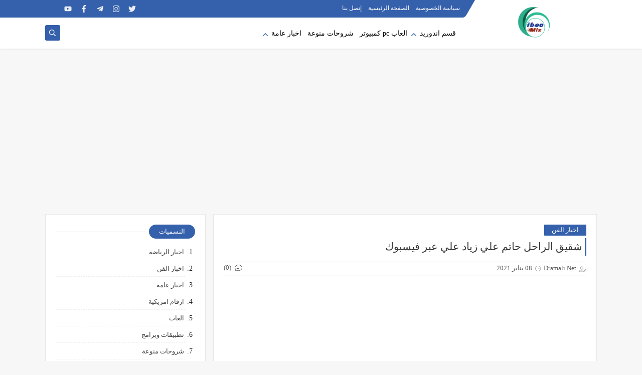

--- FILE ---
content_type: text/html; charset=utf-8
request_url: https://www.google.com/recaptcha/api2/aframe
body_size: 267
content:
<!DOCTYPE HTML><html><head><meta http-equiv="content-type" content="text/html; charset=UTF-8"></head><body><script nonce="si-k059Vwrl5uFZ0jUWHeA">/** Anti-fraud and anti-abuse applications only. See google.com/recaptcha */ try{var clients={'sodar':'https://pagead2.googlesyndication.com/pagead/sodar?'};window.addEventListener("message",function(a){try{if(a.source===window.parent){var b=JSON.parse(a.data);var c=clients[b['id']];if(c){var d=document.createElement('img');d.src=c+b['params']+'&rc='+(localStorage.getItem("rc::a")?sessionStorage.getItem("rc::b"):"");window.document.body.appendChild(d);sessionStorage.setItem("rc::e",parseInt(sessionStorage.getItem("rc::e")||0)+1);localStorage.setItem("rc::h",'1769383426736');}}}catch(b){}});window.parent.postMessage("_grecaptcha_ready", "*");}catch(b){}</script></body></html>

--- FILE ---
content_type: text/plain
request_url: https://www.google-analytics.com/j/collect?v=1&_v=j102&a=621566687&t=pageview&_s=1&dl=https%3A%2F%2Fwww.dramalinet.com%2F2021%2F01%2Fblog-post_47.html&ul=en-us%40posix&dt=%D8%B4%D9%82%D9%8A%D9%82%20%D8%A7%D9%84%D8%B1%D8%A7%D8%AD%D9%84%20%D8%AD%D8%A7%D8%AA%D9%85%20%D8%B9%D9%84%D9%8A%20%D8%B2%D9%8A%D8%A7%D8%AF%20%D8%B9%D9%84%D9%8A%20%D8%B9%D8%A8%D8%B1%20%D9%81%D9%8A%D8%B3%D8%A8%D9%88%D9%83&sr=1280x720&vp=1280x720&_u=IEBAAEABAAAAACAAI~&jid=1588861311&gjid=1404365135&cid=2036469895.1769383425&tid=UA-175180189-1&_gid=867714803.1769383425&_r=1&_slc=1&z=2045549171
body_size: -451
content:
2,cG-H9RL56RM8M

--- FILE ---
content_type: text/javascript; charset=UTF-8
request_url: https://www.dramalinet.com/feeds/posts/default/-/%D8%A7%D8%AE%D8%A8%D8%A7%D8%B1%20%D8%A7%D9%84%D9%81%D9%86?alt=json-in-script&redirect=false&start-index=1&max-results=6&callback=pllrst
body_size: 11324
content:
// API callback
pllrst({"version":"1.0","encoding":"UTF-8","feed":{"xmlns":"http://www.w3.org/2005/Atom","xmlns$openSearch":"http://a9.com/-/spec/opensearchrss/1.0/","xmlns$blogger":"http://schemas.google.com/blogger/2008","xmlns$georss":"http://www.georss.org/georss","xmlns$gd":"http://schemas.google.com/g/2005","xmlns$thr":"http://purl.org/syndication/thread/1.0","id":{"$t":"tag:blogger.com,1999:blog-3404473931458006401"},"updated":{"$t":"2025-12-25T22:30:23.021+03:00"},"category":[{"term":"اخبار الرياضة"},{"term":"تطبيقات وبرامج"},{"term":"اخبار الفن"},{"term":"ارقام امريكية"},{"term":"اخبار عامة"},{"term":"واتساب بلس"},{"term":"شروحات منوعة"},{"term":"العاب"}],"title":{"type":"text","$t":"iboo Mix"},"subtitle":{"type":"html","$t":"موقع iboomix موقع اخباري مختص في نشر اخر اخبار الفن واخبار الرياضة واخبار منوعة من حول العالم اهم واحدث الاخبار الفنية والرياضية "},"link":[{"rel":"http://schemas.google.com/g/2005#feed","type":"application/atom+xml","href":"https:\/\/www.dramalinet.com\/feeds\/posts\/default"},{"rel":"self","type":"application/atom+xml","href":"https:\/\/www.blogger.com\/feeds\/3404473931458006401\/posts\/default\/-\/%D8%A7%D8%AE%D8%A8%D8%A7%D8%B1+%D8%A7%D9%84%D9%81%D9%86?alt=json-in-script\u0026max-results=6\u0026redirect=false"},{"rel":"alternate","type":"text/html","href":"https:\/\/www.dramalinet.com\/search\/label\/%D8%A7%D8%AE%D8%A8%D8%A7%D8%B1%20%D8%A7%D9%84%D9%81%D9%86"},{"rel":"hub","href":"http://pubsubhubbub.appspot.com/"},{"rel":"next","type":"application/atom+xml","href":"https:\/\/www.blogger.com\/feeds\/3404473931458006401\/posts\/default\/-\/%D8%A7%D8%AE%D8%A8%D8%A7%D8%B1+%D8%A7%D9%84%D9%81%D9%86\/-\/%D8%A7%D8%AE%D8%A8%D8%A7%D8%B1+%D8%A7%D9%84%D9%81%D9%86?alt=json-in-script\u0026start-index=7\u0026max-results=6\u0026redirect=false"}],"author":[{"name":{"$t":"Dramali Net"},"uri":{"$t":"http:\/\/www.blogger.com\/profile\/05161937188488284865"},"email":{"$t":"noreply@blogger.com"},"gd$image":{"rel":"http://schemas.google.com/g/2005#thumbnail","width":"32","height":"32","src":"\/\/blogger.googleusercontent.com\/img\/b\/R29vZ2xl\/AVvXsEiOIO5jq1d19WHa0HRuTFw13rVYeyy2EOrvW8dMncnx03lMTBvIpr1bKDcWOsZf7WG9D0M7mBndBPOBCkClh-FdWxGxI-Dg4cSeOaPb46Uq1uXTowKK_wcreWJIJ6a7fVI\/s220\/be0b95bf-33dc-4062-810e-c3084c89f862.jpg"}}],"generator":{"version":"7.00","uri":"http://www.blogger.com","$t":"Blogger"},"openSearch$totalResults":{"$t":"62"},"openSearch$startIndex":{"$t":"1"},"openSearch$itemsPerPage":{"$t":"6"},"entry":[{"id":{"$t":"tag:blogger.com,1999:blog-3404473931458006401.post-3383608926661092278"},"published":{"$t":"2023-05-17T00:02:00.002+03:00"},"updated":{"$t":"2023-05-19T00:18:47.363+03:00"},"category":[{"scheme":"http://www.blogger.com/atom/ns#","term":"اخبار الفن"}],"title":{"type":"text","$t":"هشام شربتجي يرحل عن عالم الفن وابنته تكتب"},"content":{"type":"html","$t":"\u003Ch2 style=\"text-align: center;\"\u003E\u003Cspan style=\"color: red;\"\u003E\u003Cb\u003E\u0026nbsp;هشام شربتجي يرحل عن عالم الفن وابنته تكتب\u003C\/b\u003E\u003C\/span\u003E\u003C\/h2\u003E\u003Cdiv style=\"text-align: center;\"\u003E\u003Cspan style=\"font-size: large;\"\u003Eكتبت المخرجة رشا شربتجي في رثاء والدها المخرج هشام شربتجي الذي توفي اليوم عن عمر 75 عام بعد صراع مع المرض\u003C\/span\u003E\u003C\/div\u003E\u003Cdiv style=\"text-align: center;\"\u003E\u003Cspan style=\"font-size: large;\"\u003E\u003Cbr \/\u003E\u003C\/span\u003E\u003C\/div\u003E\u003Cdiv style=\"text-align: center;\"\u003E\u003Cdiv class=\"separator\" style=\"clear: both; text-align: center;\"\u003E\u003Ca href=\"https:\/\/blogger.googleusercontent.com\/img\/b\/R29vZ2xl\/AVvXsEhT_1H_v2fNOpJsNoY4fm9djclC9sdYnQkjFs1HQ1JEAi66CBIVchqCOf5IugFep2fvAFmEhnRwteUwBH_7zm1BOZOCwIV9RNdnn0EZJ4T5CkFppZmBkfQuDyJmdMG0mJ9qN6ik57rWzjX9S34Zak9A83WGSRR1AVwhgElK4frV5SJNr4KdlClQjcfdEA\/s1500\/%D9%87%D8%B4%D8%A7%D9%85%20%D8%B4%D8%B1%D8%A8%D8%AA%D8%AC%D9%8A.webp\" style=\"margin-left: 1em; margin-right: 1em;\"\u003E\u003Cimg alt=\"هشام شربتجي يرحل عن عالم الفن وابنته تكتب\" border=\"0\" data-original-height=\"843\" data-original-width=\"1500\" height=\"360\" src=\"https:\/\/blogger.googleusercontent.com\/img\/b\/R29vZ2xl\/AVvXsEhT_1H_v2fNOpJsNoY4fm9djclC9sdYnQkjFs1HQ1JEAi66CBIVchqCOf5IugFep2fvAFmEhnRwteUwBH_7zm1BOZOCwIV9RNdnn0EZJ4T5CkFppZmBkfQuDyJmdMG0mJ9qN6ik57rWzjX9S34Zak9A83WGSRR1AVwhgElK4frV5SJNr4KdlClQjcfdEA\/w640-h360\/%D9%87%D8%B4%D8%A7%D9%85%20%D8%B4%D8%B1%D8%A8%D8%AA%D8%AC%D9%8A.webp\" title=\"هشام شربتجي يرحل عن عالم الفن وابنته تكتب\" width=\"640\" \/\u003E\u003C\/a\u003E\u003C\/div\u003E\u003Cbr \/\u003E\u003Cspan style=\"font-size: large;\"\u003E\u003Cdiv\u003Eوكتبت رشا ابنت المخرج هشام شربتجي رحل عني اليوم من كان معلمي الأول، رحل جسداً فقط لكن روحه ستبقى عالقةً معي بكل تفاصيلي، في كل لحظةٍ علمني فيها كيف أقف خلف الكاميرا وأدير حركتها، في كل لحظةٍ ناديتُها فيه \"بابا\" ووجدته بجانبي، في كل كلمةٍ قالها لي يوماً وتقبلتُها أو حتى رفضتُها، في كلِّ عناقٍ وحبٍّ وفخرٍ\u003C\/div\u003E\u003Cdiv\u003E\u003Cbr \/\u003E\u003C\/div\u003E\u003Cdiv\u003Eوكتبت رشا شربتجي\u003C\/div\u003E\u003Cdiv\u003Eأنا مدينة لك بكل لحظة نجاح عشتها لأن الفضل كان لك فيها، مدينة لك بكل هذه السمعة الطيبة التي ورّثتني إياها وحمّلتَني مسؤوليتها أضعاف مضاعفة، مدينة بكل لحظة صدق وأمان وأمانة ونصيحة في كل عمل كنتُ أقدمه للناس ليكون بأبهى صورة\u0026nbsp;\u003C\/div\u003E\u003Cdiv\u003E\u003Cbr \/\u003E\u003C\/div\u003E\u003Cdiv\u003Eوقالت رشا شربتجي\u003C\/div\u003E\u003Cdiv\u003Eكنتَ لي الملجأ والعز والسند، سأكمل الطريق بعدك وأبقى حريصة على تنفيذ كل تعليماتك التي رسّختَها فِيَّ، وأعدك أني سأكون أمينة على عملي وأصبح أفضل لكني أعرف أني لن أكون مثلك لأنك شخص لا يتكرر\u0026nbsp;\u003C\/div\u003E\u003Cdiv\u003E\u003Cbr \/\u003E\u003C\/div\u003E\u003Cdiv\u003Eوختمت رشا شربتجي\u003C\/div\u003E\u003Cdiv\u003Eشيخ كار المخرجين وبكل فخر والدي هشام شربتجي في ذمة الله، ادعوا له بالرحمة والمغفرة ولا تنسوا كل ما قدمه لنا، فنحن مدينون له بذاكرة نقية\u003C\/div\u003E\u003Ch4\u003E\u003Cb\u003E\u003Cspan style=\"color: red;\"\u003Eمن هو هشام شربتجي\u003C\/span\u003E\u003C\/b\u003E\u003C\/h4\u003E\u003Cdiv\u003E\u003Cp class=\"selectable-text copyable-text iq0m558w\" dir=\"rtl\"\u003E\u003Cspan class=\"selectable-text copyable-text\"\u003Eهشام شربتجي هو مخرج سوري مشهور وموهوب. وُلد في دمشق، سوريا، في 21 يوليو 1948. ويُعتبر شربتجي واحدًا من أبرز المخرجين في السينما السورية والعربية، حيث قدم أعمالًا مميزة وحازت على إشادة كبيرة من النقاد والجمهور على حد سواء\u003C\/span\u003E\u003C\/p\u003E\u003Cp class=\"selectable-text copyable-text iq0m558w\" dir=\"rtl\"\u003E\u003Cspan class=\"selectable-text copyable-text\"\u003E\u003Cbr \/\u003E\u003C\/span\u003E\u003C\/p\u003E\u003Cp class=\"selectable-text copyable-text iq0m558w\" dir=\"rtl\"\u003Eدرس هشام شربتجي الإخراج في المعهد العالي لفنون المسرح في دمشق، وتخرج في عام 1972. بدأ مسيرته المهنية كمخرج مسرحي وعمل في عدة إنتاجات مسرحية ناجحة. ثم قرر الانتقال إلى مجال السينما والتلفزيون\u003C\/p\u003E\u003Cp class=\"selectable-text copyable-text iq0m558w\" dir=\"rtl\"\u003E\u003Cbr \/\u003E\u003C\/p\u003E\u003Cp class=\"selectable-text copyable-text iq0m558w\" dir=\"rtl\"\u003Eفي عام 1988، قدم شربتجي فيلمه الروائي الأول بعنوان \"مرسوم جمهوري\" والذي حقق نجاحًا كبيرًا وحصد العديد من الجوائز العربية والدولية. تلا ذلك عدد من الأفلام المميزة التي حملت توقيعه، مثل \"الحمامة\" عام 1989، و\"صمت الرمال\" عام 1991، و\"المختارة\" عام 1997، و\"الجبهة الداخلية\" عام 2011\u003C\/p\u003E\u003Cp class=\"selectable-text copyable-text iq0m558w\" dir=\"rtl\"\u003E\u003Cbr \/\u003E\u003C\/p\u003E\u003Cp class=\"selectable-text copyable-text iq0m558w\" dir=\"rtl\"\u003Eيتميز أسلوب هشام شربتجي في الإخراج بالغنى والتعمق، حيث يستخدم تقنيات مختلفة لخلق أجواء مميزة وتصوير شخصياته بشكل واقعي. يتناول أفلامه مواضيع اجتماعية وسياسية هامة ويعرضها بطريقة تتسم بالحساسية والتفاصيل الدقيقة\u003C\/p\u003E\u003Cp class=\"selectable-text copyable-text iq0m558w\" dir=\"rtl\"\u003E\u003Cbr \/\u003E\u003C\/p\u003E\u003Cp class=\"selectable-text copyable-text iq0m558w\" dir=\"rtl\"\u003Eتعاون هشام شربتجي أيضًا مع عدد من أبرز الكتّاب والمؤلفين والممثلين في الساحة الفنية العربية. قدم أعماله في عدة دول عربية وعالمية، وحظيت أفلامه بتقدير واستحسان في المهرجانات السينمائية المخت\u003C\/p\u003E\u003C\/div\u003E\u003C\/span\u003E\u003C\/div\u003E"},"link":[{"rel":"replies","type":"application/atom+xml","href":"https:\/\/www.dramalinet.com\/feeds\/3383608926661092278\/comments\/default","title":"تعليقات الرسالة"},{"rel":"replies","type":"text/html","href":"https:\/\/www.dramalinet.com\/2023\/05\/blog-post_17.html#comment-form","title":"0 تعليقات"},{"rel":"edit","type":"application/atom+xml","href":"https:\/\/www.blogger.com\/feeds\/3404473931458006401\/posts\/default\/3383608926661092278"},{"rel":"self","type":"application/atom+xml","href":"https:\/\/www.blogger.com\/feeds\/3404473931458006401\/posts\/default\/3383608926661092278"},{"rel":"alternate","type":"text/html","href":"https:\/\/www.dramalinet.com\/2023\/05\/blog-post_17.html","title":"هشام شربتجي يرحل عن عالم الفن وابنته تكتب"}],"author":[{"name":{"$t":"Dramali Net"},"uri":{"$t":"http:\/\/www.blogger.com\/profile\/05161937188488284865"},"email":{"$t":"noreply@blogger.com"},"gd$image":{"rel":"http://schemas.google.com/g/2005#thumbnail","width":"32","height":"32","src":"\/\/blogger.googleusercontent.com\/img\/b\/R29vZ2xl\/AVvXsEiOIO5jq1d19WHa0HRuTFw13rVYeyy2EOrvW8dMncnx03lMTBvIpr1bKDcWOsZf7WG9D0M7mBndBPOBCkClh-FdWxGxI-Dg4cSeOaPb46Uq1uXTowKK_wcreWJIJ6a7fVI\/s220\/be0b95bf-33dc-4062-810e-c3084c89f862.jpg"}}],"media$thumbnail":{"xmlns$media":"http://search.yahoo.com/mrss/","url":"https:\/\/blogger.googleusercontent.com\/img\/b\/R29vZ2xl\/AVvXsEhT_1H_v2fNOpJsNoY4fm9djclC9sdYnQkjFs1HQ1JEAi66CBIVchqCOf5IugFep2fvAFmEhnRwteUwBH_7zm1BOZOCwIV9RNdnn0EZJ4T5CkFppZmBkfQuDyJmdMG0mJ9qN6ik57rWzjX9S34Zak9A83WGSRR1AVwhgElK4frV5SJNr4KdlClQjcfdEA\/s72-w640-h360-c\/%D9%87%D8%B4%D8%A7%D9%85%20%D8%B4%D8%B1%D8%A8%D8%AA%D8%AC%D9%8A.webp","height":"72","width":"72"},"thr$total":{"$t":"0"}},{"id":{"$t":"tag:blogger.com,1999:blog-3404473931458006401.post-8533727718367118432"},"published":{"$t":"2022-01-17T14:55:00.002+02:00"},"updated":{"$t":"2022-01-17T14:57:49.025+02:00"},"category":[{"scheme":"http://www.blogger.com/atom/ns#","term":"اخبار الفن"}],"title":{"type":"text","$t":"نقابة الفنانين السورية تعاقب الممثل بسام دكاك"},"content":{"type":"html","$t":"\u003Ch1 style=\"text-align: center;\"\u003E\u003Cspan style=\"font-size: large; font-weight: normal;\"\u003E\u0026nbsp;نقابة الفنانين السورية تعاقب الممثل بسام دكاك\u003C\/span\u003E\u003C\/h1\u003E\u003Cdiv\u003E\u003Cdiv class=\"separator\" style=\"clear: both; text-align: center;\"\u003E\u003Ca href=\"https:\/\/blogger.googleusercontent.com\/img\/a\/AVvXsEhwm2qc8_WVTOd_tbS9qp9yv-7qGRf4VX92IpeTMSznvLMnkP6i49fA4jYxDozsLeD9qyiqcRnr_AChwUTPAUTWUbIegVUvF_wLkuDq16S_SE0mk3SBpM-0rS-cXkeE_CqmoDFeSk8odhF-FwvmQhtmxWIUIj2ecPaKJBQOxQD-Y-xZ83d02ZI9GQpaVw=s2048\" style=\"margin-left: 1em; margin-right: 1em;\"\u003E\u003Cimg alt=\"نقابة الفنانين السورية تعاقب الممثل بسام دكاك\" border=\"0\" data-original-height=\"1150\" data-original-width=\"2048\" height=\"360\" src=\"https:\/\/blogger.googleusercontent.com\/img\/a\/AVvXsEhwm2qc8_WVTOd_tbS9qp9yv-7qGRf4VX92IpeTMSznvLMnkP6i49fA4jYxDozsLeD9qyiqcRnr_AChwUTPAUTWUbIegVUvF_wLkuDq16S_SE0mk3SBpM-0rS-cXkeE_CqmoDFeSk8odhF-FwvmQhtmxWIUIj2ecPaKJBQOxQD-Y-xZ83d02ZI9GQpaVw=w640-h360\" title=\"نقابة الفنانين السورية تعاقب الممثل بسام دكاك\" width=\"640\" \/\u003E\u003C\/a\u003E\u003C\/div\u003E\u003Cbr \/\u003E\u003Cspan style=\"font-size: large;\"\u003E\u003Ch2 style=\"text-align: center;\"\u003E\u003Cspan style=\"color: red; font-size: large;\"\u003E\u003Cb\u003Eنقابة الفنانين السورية تعاقب الممثل بسام دكاك\u003C\/b\u003E\u003C\/span\u003E\u003C\/h2\u003E\u003Cdiv style=\"text-align: center;\"\u003Eنقابة الفنانين تتحرك لمحاسبة بسام دكاك\u003C\/div\u003E\u003Cdiv style=\"text-align: center;\"\u003Eبعد التصريحات المثيرة للجدل التي صرح بها بسام دكاك بشأن علاقة الفنانين بالمنتجين والتي كانت مسيئة بشكل كبير\u003C\/div\u003E\u003Cdiv style=\"text-align: center;\"\u003E\u003Cbr \/\u003E\u003C\/div\u003E\u003Cdiv style=\"text-align: center;\"\u003Eوأصدر المكتب القانوني ومكتب الدراما المركزي في نقابة الفنانين بياناً ذكر فيه أن بسام دكاك سيعاقب وفقاً لأحكام قوانين النقابة\u003C\/div\u003E\u003Cdiv style=\"text-align: center;\"\u003E\u003Cbr \/\u003E\u003C\/div\u003E\u003Cdiv style=\"text-align: center;\"\u003Eوكان بسام دكاك قد اتهم النجوم السوريين ببيع أعراضهم لنيل الشهرة والنجومية حيث قال في حوار قصير مع الإعلامي عطية عوض في شبكة يلا تريند أنه حتى تصبح نجماً مشهوراً يجب عليك أن تدعو المنتج لتناول الطعام مع عائلتك وإن لم تعجبه زوجتك يمكنك اصطحاب أختك مؤكداً أنه لايمكنه فعل هذا إطلاقاً\u003C\/div\u003E\u003Cdiv style=\"text-align: center;\"\u003E\u003Cbr \/\u003E\u003C\/div\u003E\u003Cdiv style=\"text-align: center;\"\u003Eوقال رئيس المكتب القانوني ومكتب الدراما المركزي لنقابة الفنانين المخرج أسعد عيد إن الفن ثقافة وموهبة وأخلاق وفكر والفنان زهرة أريجها الموهبة وعبيرها العلم بحسب تعبيره وأشار عبر منشور على فيس بوك إلى أن الممثل بسام دكاك ليس عضواً في نقابة الفنانين لكنه يزاول مهنة التمثيل ومُنح إذناً بالعمل من مجلس النقابة المركزي ليكسب قوت عيشه بعد أن كان ممنوعاً من العمل سابقاً\u003C\/div\u003E\u003Cdiv style=\"text-align: center;\"\u003E\u003Cbr \/\u003E\u003C\/div\u003E\u003Cdiv style=\"text-align: center;\"\u003Eوتابع لن نسمح له ولأمثاله بإهانة فنانينا أو النيل من شرف المهنة وسيعاقب وفقاً لأحكام القانون 40 لنقابة الفنانين وأنظمتها\u003C\/div\u003E\u003Cdiv style=\"text-align: center;\"\u003E\u003Cbr \/\u003E\u003C\/div\u003E\u003Cdiv style=\"text-align: center;\"\u003Eويوم الأحد الماضي اعتذر الممثل بسام دكاك عن تصريحاته الأخيرة حيث قال في فيديو الاعتذار الذي نشره نجله في حسابه الرسمي على موقع التواصل الاجتماعي فيس بوك أنا بعتذر عن أي إساءة صدرت مني بحق الفنانين السوريين واعتبر أن ما حصل سوء فهم ولغط\u003C\/div\u003E\u003Cdiv style=\"text-align: center;\"\u003E\u003Cbr \/\u003E\u003C\/div\u003E\u003Cdiv style=\"text-align: center;\"\u003Eلكن العديد من الفنانين عبروا عن امتعاضهم وغضبهم بسبب تصريحات دكاك ورفضهم لاعتذاره حيث أعلن الفنان سعد مينة عن استنكاره لتصريحات دكاك ورفضه اعتذاره داعياً فرع الجرائم الالكترونية ونقابة الفنانين إلى معاقبته\u003C\/div\u003E\u003C\/span\u003E\u003C\/div\u003E"},"link":[{"rel":"replies","type":"application/atom+xml","href":"https:\/\/www.dramalinet.com\/feeds\/8533727718367118432\/comments\/default","title":"تعليقات الرسالة"},{"rel":"replies","type":"text/html","href":"https:\/\/www.dramalinet.com\/2022\/01\/blog-post.html#comment-form","title":"1 تعليقات"},{"rel":"edit","type":"application/atom+xml","href":"https:\/\/www.blogger.com\/feeds\/3404473931458006401\/posts\/default\/8533727718367118432"},{"rel":"self","type":"application/atom+xml","href":"https:\/\/www.blogger.com\/feeds\/3404473931458006401\/posts\/default\/8533727718367118432"},{"rel":"alternate","type":"text/html","href":"https:\/\/www.dramalinet.com\/2022\/01\/blog-post.html","title":"نقابة الفنانين السورية تعاقب الممثل بسام دكاك"}],"author":[{"name":{"$t":"Dramali Net"},"uri":{"$t":"http:\/\/www.blogger.com\/profile\/05161937188488284865"},"email":{"$t":"noreply@blogger.com"},"gd$image":{"rel":"http://schemas.google.com/g/2005#thumbnail","width":"32","height":"32","src":"\/\/blogger.googleusercontent.com\/img\/b\/R29vZ2xl\/AVvXsEiOIO5jq1d19WHa0HRuTFw13rVYeyy2EOrvW8dMncnx03lMTBvIpr1bKDcWOsZf7WG9D0M7mBndBPOBCkClh-FdWxGxI-Dg4cSeOaPb46Uq1uXTowKK_wcreWJIJ6a7fVI\/s220\/be0b95bf-33dc-4062-810e-c3084c89f862.jpg"}}],"media$thumbnail":{"xmlns$media":"http://search.yahoo.com/mrss/","url":"https:\/\/blogger.googleusercontent.com\/img\/a\/AVvXsEhwm2qc8_WVTOd_tbS9qp9yv-7qGRf4VX92IpeTMSznvLMnkP6i49fA4jYxDozsLeD9qyiqcRnr_AChwUTPAUTWUbIegVUvF_wLkuDq16S_SE0mk3SBpM-0rS-cXkeE_CqmoDFeSk8odhF-FwvmQhtmxWIUIj2ecPaKJBQOxQD-Y-xZ83d02ZI9GQpaVw=s72-w640-h360-c","height":"72","width":"72"},"thr$total":{"$t":"1"}},{"id":{"$t":"tag:blogger.com,1999:blog-3404473931458006401.post-3591213673057062297"},"published":{"$t":"2021-12-11T14:19:00.006+02:00"},"updated":{"$t":"2021-12-11T14:19:46.280+02:00"},"category":[{"scheme":"http://www.blogger.com/atom/ns#","term":"اخبار الفن"}],"title":{"type":"text","$t":"الفنانة شكران مرتجى تقول خلصت حلول الارض"},"content":{"type":"html","$t":"\u003Ch1 style=\"text-align: center;\"\u003E\u003Cspan style=\"font-size: large;\"\u003E\u0026nbsp;الفنانة شكران مرتجى تقول خلصت حلول الارض\u003C\/span\u003E\u003C\/h1\u003E\u003Cdiv\u003E\u003Cdiv class=\"separator\" style=\"clear: both; text-align: center;\"\u003E\u003Ca href=\"https:\/\/blogger.googleusercontent.com\/img\/a\/AVvXsEj3pjvHti0aPl4i-zh8fojo5i4Mn1-C-8BklVRvFnnzjA0AVv0BQE-h_F2z4ORSfwcSL_H_hOMZW_Sc5cphRRAvOpeYIedHnb0CSInLolygqMzl5_VKKp_Oc9JiEYswLYWMLCPm6mstEIgP_mDfkChFivn6TN1aal2k5_FNPj4oulB8VpsO-MLZjsNarg=s2048\" imageanchor=\"1\" style=\"margin-left: 1em; margin-right: 1em;\"\u003E\u003Cimg alt=\"الفنانة شكران مرتجى تقول خلصت حلول الارض\" border=\"0\" data-original-height=\"1150\" data-original-width=\"2048\" height=\"360\" src=\"https:\/\/blogger.googleusercontent.com\/img\/a\/AVvXsEj3pjvHti0aPl4i-zh8fojo5i4Mn1-C-8BklVRvFnnzjA0AVv0BQE-h_F2z4ORSfwcSL_H_hOMZW_Sc5cphRRAvOpeYIedHnb0CSInLolygqMzl5_VKKp_Oc9JiEYswLYWMLCPm6mstEIgP_mDfkChFivn6TN1aal2k5_FNPj4oulB8VpsO-MLZjsNarg=w640-h360\" title=\"الفنانة شكران مرتجى تقول خلصت حلول الارض\" width=\"640\" \/\u003E\u003C\/a\u003E\u003C\/div\u003E\u003Cbr \/\u003E\u003Cspan style=\"font-size: large;\"\u003E\u003Ch2 style=\"text-align: center;\"\u003E\u003Cb\u003E\u003Cspan style=\"color: red; font-size: large;\"\u003Eالفنانة شكران مرتجى تقول خلصت حلول الارض\u003C\/span\u003E\u003C\/b\u003E\u003C\/h2\u003E\u003Cdiv style=\"text-align: center;\"\u003Eالفنانة شكران مرتجى تقارن بين عيشة المواطن السوري و أي مواطن في العالم وقالت خلصت حلول الأرض وباقي حلول السما حيث نقلت صفحات إخبارية فنية منشوراً قالت إنه للممثلة شكران مرتجى تتحدث فيه عن الأوضاع السيئة التي تعانيها هي وكل المواطنين السوريين\u003C\/div\u003E\u003Cdiv style=\"text-align: center;\"\u003E\u003Cbr \/\u003E\u003C\/div\u003E\u003Cdiv style=\"text-align: center;\"\u003Eونقلت صفحة ماكس دراما عن مرتجى قولها في حسابها الشخصي بموقع فيسبوك إن الفارق بينها وبين أي مواطن في العالم أنه يفتح صنبور المياه دون أن يخشى انقطاعها فيما تنتظر هي الكهرباء من أجل القيام بالغسيل والكوي والاستماع للأخبار والاستحمام بوقتٍ قد ينام فيه المواطن الآخر تاركاً ضوء الغرفة مضيئاً\u003C\/div\u003E\u003Cdiv style=\"text-align: center;\"\u003E\u003Cbr \/\u003E\u003C\/div\u003E\u003Cdiv style=\"text-align: center;\"\u003Eوأضافت مرتجى أن أي مواطن آخر في العالم يحتار باختيار المحطة التي سيتزود منها بالبنزين بينما تنتظر هي رسالة البنزين كل أسبوع وتضبط مشاويرها على قياسها وتحدثت مرتجى عن حرمانها المتوقع من البنزين المدعوم مع بداية العام لأن سيارتها موديل العام 2008 معتبرة أن الأمر مضحك من القهر\u003C\/div\u003E\u003Cdiv style=\"text-align: center;\"\u003E\u003Cbr \/\u003E\u003C\/div\u003E\u003Cdiv style=\"text-align: center;\"\u003Eأما حول الغاز فتتابع شكران المقارنة بينها وبين أي مواطن آخر في العالم لتقول بتخلص قنينة الغاز عنده\u0026nbsp; بتليفون بتصير بنص بيته\u0026nbsp; قنينة تانية أنا بدي أفتل نص البلد لأمن وحده لأنه رسالة الغاز كل كم شهر لتجي مره و طبعاً في ناس رجعت تطبخ عالببور وقالت أيضاً الفرق بيني وبينو بكبسة زر بيشغل الشوفاج أو المكيف ليدفا أنا لا زر بيشتغل والمكيف من زمان ماكيف\u003C\/div\u003E\u003Cdiv style=\"text-align: center;\"\u003E\u003Cbr \/\u003E\u003C\/div\u003E\u003Cdiv style=\"text-align: center;\"\u003Eوتابعت شكران في منشورها شو بدي قلك عالمازوت أكيد في بلاد نسيت تقنية الصوبيا والتدفئه من خلالها لأنه بنرجع للكهربا اللي مابتنقطع عندهم عنا بننتظر الرسائل مو تبع الحب والغرام لااا تبع البنزين والمازوت والسكر\u003C\/div\u003E\u003Cdiv style=\"text-align: center;\"\u003E\u003Cbr \/\u003E\u003C\/div\u003E\u003Cdiv style=\"text-align: center;\"\u003Eوأشارت الفنانة مرتجى إلى أن الأسعار خمس نجوم والعيشه تحت الأرض لتختم منشورها بالقول حلول الأرض بعتقد خلصت باقي حلول السماء مع التنويه إلى أن المنشور يخص كل مواطن سوري مو أنا يعني أنا بالتحديد وماحدا يقلي الفنانين كل حدا لساته هون نفس القدر والمصير وكل حدا على قده حسب قول شكران مرتجى\u003C\/div\u003E\u003C\/span\u003E\u003C\/div\u003E"},"link":[{"rel":"replies","type":"application/atom+xml","href":"https:\/\/www.dramalinet.com\/feeds\/3591213673057062297\/comments\/default","title":"تعليقات الرسالة"},{"rel":"replies","type":"text/html","href":"https:\/\/www.dramalinet.com\/2021\/12\/blog-post_47.html#comment-form","title":"0 تعليقات"},{"rel":"edit","type":"application/atom+xml","href":"https:\/\/www.blogger.com\/feeds\/3404473931458006401\/posts\/default\/3591213673057062297"},{"rel":"self","type":"application/atom+xml","href":"https:\/\/www.blogger.com\/feeds\/3404473931458006401\/posts\/default\/3591213673057062297"},{"rel":"alternate","type":"text/html","href":"https:\/\/www.dramalinet.com\/2021\/12\/blog-post_47.html","title":"الفنانة شكران مرتجى تقول خلصت حلول الارض"}],"author":[{"name":{"$t":"Dramali Net"},"uri":{"$t":"http:\/\/www.blogger.com\/profile\/05161937188488284865"},"email":{"$t":"noreply@blogger.com"},"gd$image":{"rel":"http://schemas.google.com/g/2005#thumbnail","width":"32","height":"32","src":"\/\/blogger.googleusercontent.com\/img\/b\/R29vZ2xl\/AVvXsEiOIO5jq1d19WHa0HRuTFw13rVYeyy2EOrvW8dMncnx03lMTBvIpr1bKDcWOsZf7WG9D0M7mBndBPOBCkClh-FdWxGxI-Dg4cSeOaPb46Uq1uXTowKK_wcreWJIJ6a7fVI\/s220\/be0b95bf-33dc-4062-810e-c3084c89f862.jpg"}}],"media$thumbnail":{"xmlns$media":"http://search.yahoo.com/mrss/","url":"https:\/\/blogger.googleusercontent.com\/img\/a\/AVvXsEj3pjvHti0aPl4i-zh8fojo5i4Mn1-C-8BklVRvFnnzjA0AVv0BQE-h_F2z4ORSfwcSL_H_hOMZW_Sc5cphRRAvOpeYIedHnb0CSInLolygqMzl5_VKKp_Oc9JiEYswLYWMLCPm6mstEIgP_mDfkChFivn6TN1aal2k5_FNPj4oulB8VpsO-MLZjsNarg=s72-w640-h360-c","height":"72","width":"72"},"thr$total":{"$t":"0"}},{"id":{"$t":"tag:blogger.com,1999:blog-3404473931458006401.post-277147372224563883"},"published":{"$t":"2021-12-08T18:04:00.006+02:00"},"updated":{"$t":"2021-12-09T00:01:04.775+02:00"},"category":[{"scheme":"http://www.blogger.com/atom/ns#","term":"اخبار الفن"}],"title":{"type":"text","$t":"تصريحات تشافي قبل لقاء برشلونة وبايرن ميونخ اليوم"},"content":{"type":"html","$t":"\u003Ch1 style=\"text-align: center;\"\u003E\u003Cspan style=\"font-size: large;\"\u003E\u0026nbsp;تصريحات تشافي قبل لقاء برشلونة وبايرن ميونخ اليوم\u003C\/span\u003E\u003C\/h1\u003E\u003Cdiv\u003E\u003Cdiv class=\"separator\" style=\"clear: both; text-align: center;\"\u003E\u003Ca href=\"https:\/\/blogger.googleusercontent.com\/img\/a\/AVvXsEgR7-B5Tzpi4GxS1pLemkjeqIduImS8xZlxN9YfIEexi9b1JDQ3689QstD2DVYD5ytvaTFOIfPIuGCuDIAXJQEfzx4g6khoA9Az1W2kpJWHaHcpuR25Me4Cxe_zpf5ENPtikQ3CdMK2mOG1sq-yysomdnhLcdFUCVovwgU29jDRmvje29eQsjOwFDAMvA=s2048\" style=\"margin-left: 1em; margin-right: 1em;\"\u003E\u003Cimg alt=\"تصريحات تشافي قبل لقاء برشلونة وبايرن ميونخ اليوم\" border=\"0\" data-original-height=\"1150\" data-original-width=\"2048\" height=\"360\" src=\"https:\/\/blogger.googleusercontent.com\/img\/a\/AVvXsEgR7-B5Tzpi4GxS1pLemkjeqIduImS8xZlxN9YfIEexi9b1JDQ3689QstD2DVYD5ytvaTFOIfPIuGCuDIAXJQEfzx4g6khoA9Az1W2kpJWHaHcpuR25Me4Cxe_zpf5ENPtikQ3CdMK2mOG1sq-yysomdnhLcdFUCVovwgU29jDRmvje29eQsjOwFDAMvA=w640-h360\" title=\"تصريحات تشافي قبل لقاء برشلونة وبايرن ميونخ اليوم\" width=\"640\" \/\u003E\u003C\/a\u003E\u003C\/div\u003E\u003Cbr \/\u003E\u003Cspan style=\"font-size: large;\"\u003E\u003Ch2 style=\"text-align: center;\"\u003E\u003Cspan style=\"color: red; font-size: large;\"\u003E\u003Cb\u003Eتصريحات تشافي قبل لقاء برشلونة وبايرن ميونخ اليوم\u003C\/b\u003E\u003C\/span\u003E\u003C\/h2\u003E\u003Cdiv style=\"text-align: center;\"\u003Eقال مدرب برشلونة الاسباني تشافي قبل لقاء برشلونة وبايرن ميونخ اليوم في دوري ابطال اوروبا سنهاجم و نسعى للتسجيل وهذا ما نفكر فيه و بعد اللقاء سنتحدث عما قدمناه ولا أرى أن التأهل هو معجزة\u003C\/div\u003E\u003Cdiv style=\"text-align: center;\"\u003E\u003Cbr \/\u003E\u003C\/div\u003E\u003Cdiv style=\"text-align: center;\"\u003Eوقال تشافي نواجه المباراة بحماس و خصمنا هو اسوأ خصم ممكن مواجهته لكن لدينا حماس و نعلم بأنه يجب ان نعتمد على أنفسنا وهدفنا الفوز و العبور للدور المقبل وقال تشافي في الليغا نملك مباريات كثيرة و لا يمكننا أن نتجاهل أي بطولة نحن برشلونة و نريد الفوز بجميع البطولات\u003C\/div\u003E\u003Cdiv style=\"text-align: center;\"\u003E\u003Cbr \/\u003E\u003C\/div\u003E\u003Cdiv style=\"text-align: center;\"\u003Eوقال مدرب برشلونة يجب أن نمتلك كل الثقة الموجودة في العالم وأنا هنا لمساعدة اللاعبين على ذلك وسنحاول أن نكون أبطال في المباراة من خلال السيطرة على الكرة لكننا نعلم أننا نواجه خصماً معقداً هو بايرن ميونخ ولماذا لا يمكن أن نحقق أول انتصار للبارسا في الأليانز ونحن برشلونة و نلعب للفوز بالنقاط الثلاثة\u003C\/div\u003E\u003Cdiv style=\"text-align: center;\"\u003E\u003Cbr \/\u003E\u003C\/div\u003E\u003Cdiv style=\"text-align: center;\"\u003E\u003Cspan style=\"color: red;\"\u003E\u003Cb\u003Eومدرب البايرن يبعث برسالة إلى بنفيكا وقول لا تقلقوا سنلعب بأقوى ما لدينا أمام برشلونة\u003C\/b\u003E\u003C\/span\u003E\u003C\/div\u003E\u003Cdiv style=\"text-align: center;\"\u003E\u003Cbr \/\u003E\u003C\/div\u003E\u003Cdiv style=\"text-align: center;\"\u003Eحيث اعتبر مدرب فريق بايرن ميونيخ يوليان ناغلسمان خلال المؤتمر الصحفي قبل مواجهة فريقه اليوم أمام برشلونة في مسابقة دوري أبطال أوروبا أن وصول تشافي هيرنانديز لقيادة البلوغرانا خلفًا لكومان أعطى دفعة جديدة للفريق الكتالوني\u003C\/div\u003E\u003Cdiv style=\"text-align: center;\"\u003E\u003Cbr \/\u003E\u003C\/div\u003E\u003Cdiv style=\"text-align: center;\"\u003Eوقال برشلونة فريق جيد و لديه لاعبين من الطراز العالمي لكنهم بحاجة إلى الفوز و هذا ما سيجعل المباراة تتسم بالإثارة وقال الأمر لا يتعلق بإقصاء أي فريق و لكن الأهم هو اقتناص النقاط الثلاث بالنسبة لنا\u003C\/div\u003E\u003Cdiv style=\"text-align: center;\"\u003E\u003Cbr \/\u003E\u003C\/div\u003E\u003Cdiv style=\"text-align: center;\"\u003Eوقال مدرب البايرن تشافي وفريقه لم يحظوا بوقت كبير مع بعضهم البعض لكنني شاهدت بعض الفوارق و هم يدافعون بالضغط العالي كذلك في الهجمات المرتدة هم أكثر نشاطًا كما كانوا في زمن غوارديولا\u003C\/div\u003E\u003Cdiv style=\"text-align: center;\"\u003E\u003Cbr \/\u003E\u003C\/div\u003E\u003Cdiv style=\"text-align: center;\"\u003Eوحول اللعب ببعض العناصر البديلة قال ناغلسمان تحياتي إلى بنفيكا لا تقلقوا سنبدأ المباراة أمام برشلونة بأفضل و أقوى فريق ممكن ومانويل نوير و ليفاندوفسكي هم في التشكيلة الأساسية\u003C\/div\u003E\u003Cdiv style=\"text-align: center;\"\u003E\u003Cbr \/\u003E\u003C\/div\u003E\u003Cdiv style=\"text-align: center;\"\u003Eواذا تحدثنا عن المباراة المرتقبة اليوم برشلونة بحاجة إلى فوز على بايرن ميونيخ في ألمانيا حتى يضمن العبور للدور الثاني من مسابقة دوري بطال أوروبا حيث يحتل المركز الثاني في المجموعة برصيد 7 نقاط ويلاحقه بنفيكا بالمركز الثالث ويمتلك 5 نقاط لكن بنفيكا يستضيف على ملعبه دينامو كييف الذي يملك نقطة وحيدة فقط و تبدو المواجهة أقرب لأصحاب الأرض في حال عدم حدوث مفاجأة\u003C\/div\u003E\u003Cdiv style=\"text-align: center;\"\u003E\u003Cbr \/\u003E\u003C\/div\u003E\u003Cdiv style=\"text-align: center;\"\u003Eوالمباراة تنطلق في تمام الساعة الحادي عشر ليلاً على ملعب أليانز أرينا بقيادة الحكم الروماني أوفيديو ألين هاتيجان\u003C\/div\u003E\u003C\/span\u003E\u003C\/div\u003E"},"link":[{"rel":"replies","type":"application/atom+xml","href":"https:\/\/www.dramalinet.com\/feeds\/277147372224563883\/comments\/default","title":"تعليقات الرسالة"},{"rel":"replies","type":"text/html","href":"https:\/\/www.dramalinet.com\/2021\/12\/blog-post_8.html#comment-form","title":"0 تعليقات"},{"rel":"edit","type":"application/atom+xml","href":"https:\/\/www.blogger.com\/feeds\/3404473931458006401\/posts\/default\/277147372224563883"},{"rel":"self","type":"application/atom+xml","href":"https:\/\/www.blogger.com\/feeds\/3404473931458006401\/posts\/default\/277147372224563883"},{"rel":"alternate","type":"text/html","href":"https:\/\/www.dramalinet.com\/2021\/12\/blog-post_8.html","title":"تصريحات تشافي قبل لقاء برشلونة وبايرن ميونخ اليوم"}],"author":[{"name":{"$t":"Dramali Net"},"uri":{"$t":"http:\/\/www.blogger.com\/profile\/05161937188488284865"},"email":{"$t":"noreply@blogger.com"},"gd$image":{"rel":"http://schemas.google.com/g/2005#thumbnail","width":"32","height":"32","src":"\/\/blogger.googleusercontent.com\/img\/b\/R29vZ2xl\/AVvXsEiOIO5jq1d19WHa0HRuTFw13rVYeyy2EOrvW8dMncnx03lMTBvIpr1bKDcWOsZf7WG9D0M7mBndBPOBCkClh-FdWxGxI-Dg4cSeOaPb46Uq1uXTowKK_wcreWJIJ6a7fVI\/s220\/be0b95bf-33dc-4062-810e-c3084c89f862.jpg"}}],"media$thumbnail":{"xmlns$media":"http://search.yahoo.com/mrss/","url":"https:\/\/blogger.googleusercontent.com\/img\/a\/AVvXsEgR7-B5Tzpi4GxS1pLemkjeqIduImS8xZlxN9YfIEexi9b1JDQ3689QstD2DVYD5ytvaTFOIfPIuGCuDIAXJQEfzx4g6khoA9Az1W2kpJWHaHcpuR25Me4Cxe_zpf5ENPtikQ3CdMK2mOG1sq-yysomdnhLcdFUCVovwgU29jDRmvje29eQsjOwFDAMvA=s72-w640-h360-c","height":"72","width":"72"},"thr$total":{"$t":"0"}},{"id":{"$t":"tag:blogger.com,1999:blog-3404473931458006401.post-4558609660826759765"},"published":{"$t":"2021-11-27T12:24:00.009+02:00"},"updated":{"$t":"2021-11-27T12:24:58.796+02:00"},"category":[{"scheme":"http://www.blogger.com/atom/ns#","term":"اخبار الفن"}],"title":{"type":"text","$t":"تعرف على النجم السوري تيم حسن جبل شيخ الجبل"},"content":{"type":"html","$t":"\u003Ch1 style=\"text-align: center;\"\u003E\u003Cspan style=\"font-size: large;\"\u003E\u0026nbsp;تعرف على النجم السوري تيم حسن جبل شيخ الجبل\u003C\/span\u003E\u003C\/h1\u003E\u003Cdiv\u003E\u003Cdiv class=\"separator\" style=\"clear: both; text-align: center;\"\u003E\u003Ca href=\"https:\/\/blogger.googleusercontent.com\/img\/a\/AVvXsEiiFHSK5Vsk-Vq3PKnNyamwcibNpUDcWhfYOtYF6Uu-3byuhYwFiDTAe7DiG9TJJ70AR1CB22Plrdu4EY0uJLoj2Wn_jJJ9vFao8OMp7iPDzhSwLsqRi7XwhRSMo_742V9fLMYyNvftA3-1mLs9GkFqW7xhx-Nij-XUYEc7lWz5dSupdhjPaaIkXd17vQ=s2048\" imageanchor=\"1\" style=\"margin-left: 1em; margin-right: 1em;\"\u003E\u003Cimg alt=\"تعرف على النجم السوري تيم حسن جبل شيخ الجبل\" border=\"0\" data-original-height=\"1150\" data-original-width=\"2048\" height=\"360\" src=\"https:\/\/blogger.googleusercontent.com\/img\/a\/AVvXsEiiFHSK5Vsk-Vq3PKnNyamwcibNpUDcWhfYOtYF6Uu-3byuhYwFiDTAe7DiG9TJJ70AR1CB22Plrdu4EY0uJLoj2Wn_jJJ9vFao8OMp7iPDzhSwLsqRi7XwhRSMo_742V9fLMYyNvftA3-1mLs9GkFqW7xhx-Nij-XUYEc7lWz5dSupdhjPaaIkXd17vQ=w640-h360\" title=\"تعرف على النجم السوري تيم حسن جبل شيخ الجبل\" width=\"640\" \/\u003E\u003C\/a\u003E\u003C\/div\u003E\u003Cbr \/\u003E\u003Cspan style=\"font-size: large;\"\u003E\u003Ch2 style=\"text-align: center;\"\u003E\u003Cspan style=\"color: red; font-size: large;\"\u003E\u003Cb\u003Eتعرف على النجم السوري تيم حسن جبل شيخ الجبل\u003C\/b\u003E\u003C\/span\u003E\u003C\/h2\u003E\u003Cdiv style=\"text-align: center;\"\u003Eتيم حسن ممثل سوري ولد في 17 فبراير 1976 في مدينة شيخ بدر بطرطوس وانتقلت عائلته إلى مدينة دمشق عام 1980 عندما كان في الرابعة من عمره وبعد إنهاءه الدراسة الأولية درس القانون لمدة عامين في لبنان عبر المراسلة وتقدم للالتحاق في المعهد العالي للفنون المسرحية قسم التمثيل فرفض طلبهِ في المرة الأولى ثم تقدم مرة أخرى فقبل بالمعهد\u003C\/div\u003E\u003Cdiv style=\"text-align: center;\"\u003E\u003Cbr \/\u003E\u003C\/div\u003E\u003Cdiv style=\"text-align: center;\"\u003Eوكان حينها الفنان جمال سليمان رئيسًا للجنة القبول وتخرج تيم حسن في عام 2001 وكان مشروع تخرجه مسرحية تحت عنوان كلاسيك وهي من إخراج جهاد سعد وكان أول أدوار تيم حسن في عالم التلفاز هو في مسلسل الأطفال الشهير كان ياما كان ثم وقع اختيار المخرج حاتم علي عليه ليمثل دور الجرو بمسلسل الزير سالم\u0026nbsp;\u003C\/div\u003E\u003Cdiv style=\"text-align: center;\"\u003E\u003Cbr \/\u003E\u003C\/div\u003E\u003Cdiv style=\"text-align: center;\"\u003Eوتدرج حسن بالأدوار حتى وصل إلى أدوار البطولة التي منحها لهُ المخرج حاتم علي في مسلسل ربيع قرطبة عام 2003 والذي حقق فيهِ تيم حسن النجاح وليواصل مشوارهِ الفني ويبدأ مرحلة البطولة ومشوار النجومية حيث سطع نجمه وازدادت شهرته في الوطن العربي وكان بوابة عبوره إلى مصر حيث رشحهُ أيضاً المخرج حاتم علي لبطولة أول أعمالهِ على التلفاز في مصر وقد جسد شخصية الملك فاروق عام 2007\u003C\/div\u003E\u003Cdiv style=\"text-align: center;\"\u003E\u003Cbr \/\u003E\u003C\/div\u003E\u003Cdiv style=\"text-align: center;\"\u003Eوتزوج الفنان تيم حسن من الممثلة ديما بياعة في عام 2002 وأنجبا ولدان هما ورد وفهد ولكن في شهر فبراير من عام 2012 أعلنا الطلاق وفي 9 مايو عام 2017 أعلن عن زواجه من الاعلامية المصرية وفاء الكيلاني\u003C\/div\u003E\u003Ch3 style=\"text-align: center;\"\u003E\u003Cspan style=\"color: red; font-size: large;\"\u003E\u003Cb\u003Eاشهر اعمال تيم حسن\u003C\/b\u003E\u003C\/span\u003E\u003C\/h3\u003E\u003Cdiv style=\"text-align: center;\"\u003Eكان يا مكان\u0026nbsp; والزير سالم عام 2000 وصلاح الدين الايوبي عام 2001 وصقر قريش و ابو الطيب المتنبي و ردم الاساطير عام 2002 وربيع قرطبة في عام 2003 والمسلسل المميز التغريبة الفلسطينية عام 2004 وملوك الطوائف و نزار قباني عام 2005 وعلى طول الايام والانتظار عام 2006 ومسلسل الملك فاروق عام 2007\u003C\/div\u003E\u003Cdiv style=\"text-align: center;\"\u003E\u0026nbsp;\u003C\/div\u003E\u003Cdiv style=\"text-align: center;\"\u003Eومسلسل صراع على الرمال عام 2008 ومسلسل زمن العار عام 2009 والمسلسل الرائع اسعد الوراق عام 2010 وعابد كرمان عام 2011 والصقر شاهين في 2013 ومسلسل الاخوة عام 2014 وتشيللو و الوسواس عام 2015 ونص يوم عام 2016 ومسلسل الهيبة وعائلة الحاج عثمان عام 2017 ومسلسل الهيبة العودة في 2018 ثم الهيبة الحصاد 2019 ثم مسلسل الهيبة الرد و العميد عام 2020 ثم مسلسل أنا والهيبة جبل في عام 2021\u0026nbsp;\u003C\/div\u003E\u003Ch4 style=\"text-align: center;\"\u003E\u003Cspan style=\"color: red;\"\u003Eوحاز تيم حسن على العديد من الجوائز\u003C\/span\u003E\u003C\/h4\u003E\u003Cdiv style=\"text-align: center;\"\u003Eفي عام 2007 وفي مصر حازة تيم حسن على جائزة الإبداع الذهبية في مهرجان القاهرة للإعلام في دورته 13 عن دوره في مسلسل الملك فاروق وفي عام 2008 وفي لبنان حازة على جائزة أفضل ممثل عربي لعام 2007 في حفل مهرجان الموريكس دور عن دوره في مسلسل الملك فاروق ايضا\u003C\/div\u003E\u003Cdiv style=\"text-align: center;\"\u003E\u003Cbr \/\u003E\u003C\/div\u003E\u003Cdiv style=\"text-align: center;\"\u003Eوفي عام 2016 وفي لبنان حازة على جائزة أفضل ممثل عربي لعام 2015 في حفل مهرجان الموريكس دور عن دوره في مسلسل تشيللو وفي عام 2017 وفي لبنان حصل تيم حسن على جائزة أفضل ممثل عربي لعام 2016 في حفل مهرجان الموريكس دور ايضا وعن دوره في مسلسل نص يوم وفي عام 2018 وفي لبنان ايضا حازة تيم حسن على جائزة أفضل ممثل عربي لعام 2017 في حفل مهرجان الموريكس دور وعن دوره في مسلسل الهيبة\u003C\/div\u003E\u003C\/span\u003E\u003C\/div\u003E"},"link":[{"rel":"replies","type":"application/atom+xml","href":"https:\/\/www.dramalinet.com\/feeds\/4558609660826759765\/comments\/default","title":"تعليقات الرسالة"},{"rel":"replies","type":"text/html","href":"https:\/\/www.dramalinet.com\/2021\/11\/blog-post_27.html#comment-form","title":"0 تعليقات"},{"rel":"edit","type":"application/atom+xml","href":"https:\/\/www.blogger.com\/feeds\/3404473931458006401\/posts\/default\/4558609660826759765"},{"rel":"self","type":"application/atom+xml","href":"https:\/\/www.blogger.com\/feeds\/3404473931458006401\/posts\/default\/4558609660826759765"},{"rel":"alternate","type":"text/html","href":"https:\/\/www.dramalinet.com\/2021\/11\/blog-post_27.html","title":"تعرف على النجم السوري تيم حسن جبل شيخ الجبل"}],"author":[{"name":{"$t":"Dramali Net"},"uri":{"$t":"http:\/\/www.blogger.com\/profile\/05161937188488284865"},"email":{"$t":"noreply@blogger.com"},"gd$image":{"rel":"http://schemas.google.com/g/2005#thumbnail","width":"32","height":"32","src":"\/\/blogger.googleusercontent.com\/img\/b\/R29vZ2xl\/AVvXsEiOIO5jq1d19WHa0HRuTFw13rVYeyy2EOrvW8dMncnx03lMTBvIpr1bKDcWOsZf7WG9D0M7mBndBPOBCkClh-FdWxGxI-Dg4cSeOaPb46Uq1uXTowKK_wcreWJIJ6a7fVI\/s220\/be0b95bf-33dc-4062-810e-c3084c89f862.jpg"}}],"media$thumbnail":{"xmlns$media":"http://search.yahoo.com/mrss/","url":"https:\/\/blogger.googleusercontent.com\/img\/a\/AVvXsEiiFHSK5Vsk-Vq3PKnNyamwcibNpUDcWhfYOtYF6Uu-3byuhYwFiDTAe7DiG9TJJ70AR1CB22Plrdu4EY0uJLoj2Wn_jJJ9vFao8OMp7iPDzhSwLsqRi7XwhRSMo_742V9fLMYyNvftA3-1mLs9GkFqW7xhx-Nij-XUYEc7lWz5dSupdhjPaaIkXd17vQ=s72-w640-h360-c","height":"72","width":"72"},"thr$total":{"$t":"0"}},{"id":{"$t":"tag:blogger.com,1999:blog-3404473931458006401.post-3945289062338865464"},"published":{"$t":"2021-11-12T15:34:00.001+02:00"},"updated":{"$t":"2021-11-12T15:34:10.403+02:00"},"category":[{"scheme":"http://www.blogger.com/atom/ns#","term":"اخبار الفن"}],"title":{"type":"text","$t":"تصريحات انس صباح فخري بعد وفاة والده تثير ضجة كبيرة"},"content":{"type":"html","$t":"\u003Ch1 style=\"text-align: center;\"\u003E\u003Cspan style=\"font-size: large;\"\u003E\u0026nbsp;تصريحات انس صباح فخري بعد وفاة والده تثير ضجة كبيرة\u003C\/span\u003E\u003C\/h1\u003E\u003Cdiv\u003E\u003Cdiv class=\"separator\" style=\"clear: both; text-align: center;\"\u003E\u003Ca href=\"https:\/\/blogger.googleusercontent.com\/img\/a\/AVvXsEgeypzKqEuDOneywxeYU2fUwApQmLMTSD93JCeKc89ovCnMaPXt_juY9_ALgMWh7YaU83TS8z7T41jS7rd4wVya4NX6MS_PlQLGrJc2Ui6WJZhQv3y7IUU709pEJRxwU-dqIOVQFSWqCVK_XwNGpoKq6dbLCjF9r2jYYzWK85K2l-zHG9yGsYanZPh6Iw=s2048\" imageanchor=\"1\" style=\"margin-left: 1em; margin-right: 1em;\"\u003E\u003Cimg alt=\"تصريحات انس صباح فخري بعد وفاة والده تثير ضجة كبيرة\" border=\"0\" data-original-height=\"1150\" data-original-width=\"2048\" height=\"360\" src=\"https:\/\/blogger.googleusercontent.com\/img\/a\/AVvXsEgeypzKqEuDOneywxeYU2fUwApQmLMTSD93JCeKc89ovCnMaPXt_juY9_ALgMWh7YaU83TS8z7T41jS7rd4wVya4NX6MS_PlQLGrJc2Ui6WJZhQv3y7IUU709pEJRxwU-dqIOVQFSWqCVK_XwNGpoKq6dbLCjF9r2jYYzWK85K2l-zHG9yGsYanZPh6Iw=w640-h360\" title=\"تصريحات انس صباح فخري بعد وفاة والده تثير ضجة كبيرة\" width=\"640\" \/\u003E\u003C\/a\u003E\u003C\/div\u003E\u003Cbr \/\u003E\u003Cspan style=\"font-size: large;\"\u003E\u003Ch2 style=\"text-align: center;\"\u003E\u003Cspan style=\"color: red; font-size: large;\"\u003E\u003Cb\u003Eتصريحات انس صباح فخري بعد وفاة والده تثير ضجة كبيرة\u003C\/b\u003E\u003C\/span\u003E\u003C\/h2\u003E\u003Cdiv style=\"text-align: center;\"\u003Eتعرض ابن الفنان الراحل صباح فخري أنس لانتقادات واسعة منذ رحيل والده الفنان صباح فخري بسبب تصريحاته وملابسه وتصرفاته خلال العزاء\u003C\/div\u003E\u003Cdiv style=\"text-align: center;\"\u003E\u003Cbr \/\u003E\u003C\/div\u003E\u003Cdiv style=\"text-align: center;\"\u003Eورداً على هذا الانتقادات قال أنس فخري في لقاء له ببرنامج يلا ترند بأنه منذ يوم وفاة والده لم يتابع مواقع التواصل الاجتماعي أو يقم باستعمالها ولا يعلم بما يجري وما قيل عنه ولا يهمه الموضوع\u003C\/div\u003E\u003Cdiv style=\"text-align: center;\"\u003E\u003Cbr \/\u003E\u003C\/div\u003E\u003Cdiv style=\"text-align: center;\"\u003Eوخلال سؤاله في برنامج يلا ترند عن ادعاءه الحزن على والده أجاب فخري بأنه كان يقف بالعزاء كما أراد والده منه ومحترماً غيابه أما مشاعره تجاه وفاة والده فهي تبقى بينه وبين نفسه\u003C\/div\u003E\u003Cdiv style=\"text-align: center;\"\u003E\u003Cbr \/\u003E\u003C\/div\u003E\u003Cdiv style=\"text-align: center;\"\u003Eوبرر فخري ضحكه خلال العزاء بأن الراحل صباح فخري كان شخصاً مرحاً وواثقاً من نفسه وهذا ما تربى عليه من والده وأنه يجب أن يكون قوياً في هذه المرحلة مشيراً إلى أن مشاعره الشخصية خاصة به وليس لأحد علاقة بالأمر\u003C\/div\u003E\u003Cdiv style=\"text-align: center;\"\u003E\u003Cbr \/\u003E\u003C\/div\u003E\u003Cdiv style=\"text-align: center;\"\u003Eوفي رده على قول البعض إن أسوأ شيء حصل في حياة صباح فخري هو ابنه أنس قال إنه أفضل شيء حصل في حياة والده حسب كلام صباح فخري له وعن سبب كون العزاء مختلطاً وهو شيء لم نعتد عليه في سوريا قال أنس بأن صباح فخري هو شخص غير اعتيادي في حياته وفنه وزوجته وابنه ومن البديهي أن يكون عزاؤه غير اعتيادي\u003C\/div\u003E\u003Cdiv style=\"text-align: center;\"\u003E\u003Cbr \/\u003E\u003C\/div\u003E\u003Cdiv style=\"text-align: center;\"\u003Eوفي حديثه عن نفسه قال أنس إنه شخص مهم شاؤوا أم أبوا وعلى الرغم من الجميع وهذا شيء مثبت من خلال شهادات أساتذته به والجوائز العالمية التي نالها وأنه سيبقى دائماً موجود على الرغم من كل ما قيل وسيقال مشيراً إلى أنه لن يرد في الايام القادمة على ما سيقال عنه وهذا سيكون آخر رد\u003C\/div\u003E\u003Cdiv style=\"text-align: center;\"\u003E\u003Cbr \/\u003E\u003C\/div\u003E\u003Cdiv style=\"text-align: center;\"\u003Eوعن وجود والدته زوجة صباح فخري في العزاء المختلط وهو ما استغربه البعض لكونه واجب عليها أن تكون في العدة لوفاة زوجها رد أنس بجرأة قائلاً بأن والده ووالدته متآخيين منذ فترة والموضوع منتهي وليس من شأن الناس محاسبة أحد الله يحاسب الجميع وأكد ابن الراحل صباح فخري بأنه لم يمنع أشقائه من الظهور عبر الإعلام وأنهم موجودين ولم يمنع أحد من محادثتهم وليس لديه وقت لهذه الأمور\u003C\/div\u003E\u003Cdiv style=\"text-align: center;\"\u003E\u003Cbr \/\u003E\u003C\/div\u003E\u003Cdiv style=\"text-align: center;\"\u003Eوأوضح أنس بأنه ليس هناك خلافات بينه وبين الفنانين وخاصة بعد تبرير الفنان شادي جميل بإحيائه حفلاً يوم وفاة صبـاح فخـري بأنه سبق وأحيا حفلاً يوم وفاة والدته ليرد عليه أنس فخري قائلاً: والدتك ليست صبـاح فخـري وأن وفاة والدته أمر شخصي أما وفاة صبـاح فخـري فهي مسألة وطنية وإنسانية وأنه شخص حر بإحياء حفلات أو إلغائها\u003C\/div\u003E\u003Cdiv style=\"text-align: center;\"\u003E\u003Cbr \/\u003E\u003C\/div\u003E\u003Cdiv style=\"text-align: center;\"\u003Eوأشار أنس إلى أنه يعاتب من يُعتَب عليه فقط وشادي جميل لا تربطه به علاقة ليعتب عليه فهو ليس صديقه وهو مجرد فنان يقلد صباح فخري ولأنه قلد صباح فخري لا يعني أنه سيصبح صديقه حسب تعبيره\u003C\/div\u003E\u003Cdiv style=\"text-align: center;\"\u003E\u003Cbr \/\u003E\u003C\/div\u003E\u003Cdiv style=\"text-align: center;\"\u003Eوأضاف انس فخـري بأنه لا يدري لماذا الجميع يتحدث عن شادي جميل وعن الخلافات قائلاً أنا كل عمري ماني شايف حدا ولا بتعرف ع حدا غير الأوفياء والأصدقاء والفنانين الحقيقيين والكبار والمهمين\u003C\/div\u003E\u003C\/span\u003E\u003C\/div\u003E"},"link":[{"rel":"replies","type":"application/atom+xml","href":"https:\/\/www.dramalinet.com\/feeds\/3945289062338865464\/comments\/default","title":"تعليقات الرسالة"},{"rel":"replies","type":"text/html","href":"https:\/\/www.dramalinet.com\/2021\/11\/blog-post_12.html#comment-form","title":"0 تعليقات"},{"rel":"edit","type":"application/atom+xml","href":"https:\/\/www.blogger.com\/feeds\/3404473931458006401\/posts\/default\/3945289062338865464"},{"rel":"self","type":"application/atom+xml","href":"https:\/\/www.blogger.com\/feeds\/3404473931458006401\/posts\/default\/3945289062338865464"},{"rel":"alternate","type":"text/html","href":"https:\/\/www.dramalinet.com\/2021\/11\/blog-post_12.html","title":"تصريحات انس صباح فخري بعد وفاة والده تثير ضجة كبيرة"}],"author":[{"name":{"$t":"Dramali Net"},"uri":{"$t":"http:\/\/www.blogger.com\/profile\/05161937188488284865"},"email":{"$t":"noreply@blogger.com"},"gd$image":{"rel":"http://schemas.google.com/g/2005#thumbnail","width":"32","height":"32","src":"\/\/blogger.googleusercontent.com\/img\/b\/R29vZ2xl\/AVvXsEiOIO5jq1d19WHa0HRuTFw13rVYeyy2EOrvW8dMncnx03lMTBvIpr1bKDcWOsZf7WG9D0M7mBndBPOBCkClh-FdWxGxI-Dg4cSeOaPb46Uq1uXTowKK_wcreWJIJ6a7fVI\/s220\/be0b95bf-33dc-4062-810e-c3084c89f862.jpg"}}],"media$thumbnail":{"xmlns$media":"http://search.yahoo.com/mrss/","url":"https:\/\/blogger.googleusercontent.com\/img\/a\/AVvXsEgeypzKqEuDOneywxeYU2fUwApQmLMTSD93JCeKc89ovCnMaPXt_juY9_ALgMWh7YaU83TS8z7T41jS7rd4wVya4NX6MS_PlQLGrJc2Ui6WJZhQv3y7IUU709pEJRxwU-dqIOVQFSWqCVK_XwNGpoKq6dbLCjF9r2jYYzWK85K2l-zHG9yGsYanZPh6Iw=s72-w640-h360-c","height":"72","width":"72"},"thr$total":{"$t":"0"}}]}});

--- FILE ---
content_type: text/javascript; charset=UTF-8
request_url: https://www.dramalinet.com//feeds/posts/summary/?alt=json-in-script&redirect=false&start-index=1&max-results=50&callback=related_results_labels
body_size: 25761
content:
// API callback
related_results_labels({"version":"1.0","encoding":"UTF-8","feed":{"xmlns":"http://www.w3.org/2005/Atom","xmlns$openSearch":"http://a9.com/-/spec/opensearchrss/1.0/","xmlns$blogger":"http://schemas.google.com/blogger/2008","xmlns$georss":"http://www.georss.org/georss","xmlns$gd":"http://schemas.google.com/g/2005","xmlns$thr":"http://purl.org/syndication/thread/1.0","id":{"$t":"tag:blogger.com,1999:blog-3404473931458006401"},"updated":{"$t":"2025-12-25T22:30:23.021+03:00"},"category":[{"term":"اخبار الرياضة"},{"term":"تطبيقات وبرامج"},{"term":"اخبار الفن"},{"term":"ارقام امريكية"},{"term":"اخبار عامة"},{"term":"واتساب بلس"},{"term":"شروحات منوعة"},{"term":"العاب"}],"title":{"type":"text","$t":"iboo Mix"},"subtitle":{"type":"html","$t":"موقع iboomix موقع اخباري مختص في نشر اخر اخبار الفن واخبار الرياضة واخبار منوعة من حول العالم اهم واحدث الاخبار الفنية والرياضية "},"link":[{"rel":"http://schemas.google.com/g/2005#feed","type":"application/atom+xml","href":"https:\/\/www.dramalinet.com\/feeds\/posts\/summary"},{"rel":"self","type":"application/atom+xml","href":"https:\/\/www.blogger.com\/feeds\/3404473931458006401\/posts\/summary?alt=json-in-script\u0026max-results=50\u0026redirect=false"},{"rel":"alternate","type":"text/html","href":"https:\/\/www.dramalinet.com\/"},{"rel":"hub","href":"http://pubsubhubbub.appspot.com/"},{"rel":"next","type":"application/atom+xml","href":"https:\/\/www.blogger.com\/feeds\/3404473931458006401\/posts\/summary?alt=json-in-script\u0026start-index=51\u0026max-results=50\u0026redirect=false"}],"author":[{"name":{"$t":"Dramali Net"},"uri":{"$t":"http:\/\/www.blogger.com\/profile\/05161937188488284865"},"email":{"$t":"noreply@blogger.com"},"gd$image":{"rel":"http://schemas.google.com/g/2005#thumbnail","width":"32","height":"32","src":"\/\/blogger.googleusercontent.com\/img\/b\/R29vZ2xl\/AVvXsEiOIO5jq1d19WHa0HRuTFw13rVYeyy2EOrvW8dMncnx03lMTBvIpr1bKDcWOsZf7WG9D0M7mBndBPOBCkClh-FdWxGxI-Dg4cSeOaPb46Uq1uXTowKK_wcreWJIJ6a7fVI\/s220\/be0b95bf-33dc-4062-810e-c3084c89f862.jpg"}}],"generator":{"version":"7.00","uri":"http://www.blogger.com","$t":"Blogger"},"openSearch$totalResults":{"$t":"356"},"openSearch$startIndex":{"$t":"1"},"openSearch$itemsPerPage":{"$t":"50"},"entry":[{"id":{"$t":"tag:blogger.com,1999:blog-3404473931458006401.post-2253874455099427766"},"published":{"$t":"2025-12-22T22:17:00.002+03:00"},"updated":{"$t":"2025-12-25T22:30:21.889+03:00"},"category":[{"scheme":"http://www.blogger.com/atom/ns#","term":"اخبار عامة"}],"title":{"type":"text","$t":"شرح وتحميل تطبيق صوتك وصل من وزارة الداخلية السورية"},"summary":{"type":"text","$t":"\nشرح وتحميل تطبيق صوتك وصل من وزارة الداخلية السورية\nاقدم لكم في هذا الشرح تطبيق صوتك وصل الجديد من وزارة الداخلية السورية حيث تم اطلاق التطبيق منذ يومين ويقدم التطبيق العديد من الخدمات الجديدة والمهمة لجميع السوريين ويمكنكم من خلال هذا المقال تحميل تطبيق صوتك وصل بسهولةعن تطبيق صوتك وصل\u0026nbsp;تطبيق صوتك وصل الجديد هو تطبيق ذكي يمثل منصة رقمية متكاملة لتقديم العديد من الخدمات للمواطنين السوريين "},"link":[{"rel":"replies","type":"application/atom+xml","href":"https:\/\/www.dramalinet.com\/feeds\/2253874455099427766\/comments\/default","title":"تعليقات الرسالة"},{"rel":"replies","type":"text/html","href":"https:\/\/www.dramalinet.com\/2025\/12\/blog-post.html#comment-form","title":"0 تعليقات"},{"rel":"edit","type":"application/atom+xml","href":"https:\/\/www.blogger.com\/feeds\/3404473931458006401\/posts\/default\/2253874455099427766"},{"rel":"self","type":"application/atom+xml","href":"https:\/\/www.blogger.com\/feeds\/3404473931458006401\/posts\/default\/2253874455099427766"},{"rel":"alternate","type":"text/html","href":"https:\/\/www.dramalinet.com\/2025\/12\/blog-post.html","title":"شرح وتحميل تطبيق صوتك وصل من وزارة الداخلية السورية"}],"author":[{"name":{"$t":"Dramali Net"},"uri":{"$t":"http:\/\/www.blogger.com\/profile\/05161937188488284865"},"email":{"$t":"noreply@blogger.com"},"gd$image":{"rel":"http://schemas.google.com/g/2005#thumbnail","width":"32","height":"32","src":"\/\/blogger.googleusercontent.com\/img\/b\/R29vZ2xl\/AVvXsEiOIO5jq1d19WHa0HRuTFw13rVYeyy2EOrvW8dMncnx03lMTBvIpr1bKDcWOsZf7WG9D0M7mBndBPOBCkClh-FdWxGxI-Dg4cSeOaPb46Uq1uXTowKK_wcreWJIJ6a7fVI\/s220\/be0b95bf-33dc-4062-810e-c3084c89f862.jpg"}}],"media$thumbnail":{"xmlns$media":"http://search.yahoo.com/mrss/","url":"https:\/\/blogger.googleusercontent.com\/img\/b\/R29vZ2xl\/AVvXsEjt8_9M7wpOYgWLMFWFwRHO4bEyje4FgpdhrPOtFpzG0jEOF-yoO6u4zB1jy63ZfZ8Q8Zoh7l_1PCya0G1HaYN-2wLrxNRlxhS_ggrdfWtTQnM9Z9zO0VJ_FxaGglGd9bVCVUkFqeNJx26yq9THYTGuPPuARK-TrSvsks8hBsqKghhgVSsVgR4COIsd9jxx\/s72-w640-h360-c\/126678ed-07cd-4e14-a133-56cca7486425.jpg","height":"72","width":"72"},"thr$total":{"$t":"0"}},{"id":{"$t":"tag:blogger.com,1999:blog-3404473931458006401.post-3396900597244054319"},"published":{"$t":"2025-09-20T22:28:00.005+03:00"},"updated":{"$t":"2025-10-04T21:55:47.865+03:00"},"category":[{"scheme":"http://www.blogger.com/atom/ns#","term":"اخبار عامة"},{"scheme":"http://www.blogger.com/atom/ns#","term":"شروحات منوعة"}],"title":{"type":"text","$t":"تحميل تطبيق حجز موعد في القنصلية السورية"},"summary":{"type":"text","$t":"\n\nتحميل تطبيق حجز موعد في القنصلية السورية\nلا تزال مشكلة حجز المواعيد في القنصليات السورية واحدة من أبرز الأزمات التي يعاني منها السوريون في الخارج خصوصًا في دول اللجوء والاغتراب كـ تركيا ولبنان ودول أوروبا فكل من يحاول حجز موعد لإجراء معاملة رسمية مثل تجديد جواز السفر أو تنظيم وكالة أو الحصول على وثائق مدنية يصطدم بعقبة شبه مستحيلة نظام الحجز الإلكتروني المزدحم دائمًا والسماسرة الذين يتحكمون "},"link":[{"rel":"replies","type":"application/atom+xml","href":"https:\/\/www.dramalinet.com\/feeds\/3396900597244054319\/comments\/default","title":"تعليقات الرسالة"},{"rel":"replies","type":"text/html","href":"https:\/\/www.dramalinet.com\/2025\/09\/blog-post.html#comment-form","title":"0 تعليقات"},{"rel":"edit","type":"application/atom+xml","href":"https:\/\/www.blogger.com\/feeds\/3404473931458006401\/posts\/default\/3396900597244054319"},{"rel":"self","type":"application/atom+xml","href":"https:\/\/www.blogger.com\/feeds\/3404473931458006401\/posts\/default\/3396900597244054319"},{"rel":"alternate","type":"text/html","href":"https:\/\/www.dramalinet.com\/2025\/09\/blog-post.html","title":"تحميل تطبيق حجز موعد في القنصلية السورية"}],"author":[{"name":{"$t":"Dramali Net"},"uri":{"$t":"http:\/\/www.blogger.com\/profile\/05161937188488284865"},"email":{"$t":"noreply@blogger.com"},"gd$image":{"rel":"http://schemas.google.com/g/2005#thumbnail","width":"32","height":"32","src":"\/\/blogger.googleusercontent.com\/img\/b\/R29vZ2xl\/AVvXsEiOIO5jq1d19WHa0HRuTFw13rVYeyy2EOrvW8dMncnx03lMTBvIpr1bKDcWOsZf7WG9D0M7mBndBPOBCkClh-FdWxGxI-Dg4cSeOaPb46Uq1uXTowKK_wcreWJIJ6a7fVI\/s220\/be0b95bf-33dc-4062-810e-c3084c89f862.jpg"}}],"media$thumbnail":{"xmlns$media":"http://search.yahoo.com/mrss/","url":"https:\/\/blogger.googleusercontent.com\/img\/b\/R29vZ2xl\/AVvXsEhVcZ7WRDT6taiSEc3Nl1o2AiJ0qBqWkdalfCoVylMMh07sEa7n8rCvDzokuys3cLWn594dZ6WIOIMe7WAGvXTqwGoqm6wrUJ5bCnYGiT7TUIAkP0pXpURyP9DYN9zJ9fxmQdgH2WehvzIZCJyMlwHHoLBCKsTF5rt2zrbTHhwo8szFZwd7zA3GDFgOLWv8\/s72-w640-h360-c\/%D8%AD%D8%AC%D8%B2%20%D8%A7%D9%84%D9%82%D9%86%D8%B5%D9%84%D9%8A%D8%A9.jpg","height":"72","width":"72"},"thr$total":{"$t":"0"}},{"id":{"$t":"tag:blogger.com,1999:blog-3404473931458006401.post-5787908230630914612"},"published":{"$t":"2025-08-28T21:42:00.005+03:00"},"updated":{"$t":"2025-08-28T21:43:53.979+03:00"},"category":[{"scheme":"http://www.blogger.com/atom/ns#","term":"اخبار عامة"}],"title":{"type":"text","$t":"ما هو عيد النصر في تركيا (Zafer Bayramı)"},"summary":{"type":"text","$t":"\nما هو عيد النصر في تركيا (Zafer Bayramı)\nعيد النصر في تركيا والمعروف باسم \"Zafer Bayramı\" هو يوم وطني يحتفل به الأتراك في 30 أغسطس من كل عام ويُخلد هذا اليوم ذكرى انتصار القوات التركية بقيادة مصطفى كمال أتاتورك في معركة دوملوبينار (Dumlupınar) عام 1922 والتي كانت المعركة الحاسمة في حرب الاستقلال التركية ضد قوات الاحتلال اليونانية ويُعد هذا اليوم رمزًا لانبعاث الأمة التركية واستقلالها وبداية "},"link":[{"rel":"replies","type":"application/atom+xml","href":"https:\/\/www.dramalinet.com\/feeds\/5787908230630914612\/comments\/default","title":"تعليقات الرسالة"},{"rel":"replies","type":"text/html","href":"https:\/\/www.dramalinet.com\/2025\/08\/zafer-bayram.html#comment-form","title":"0 تعليقات"},{"rel":"edit","type":"application/atom+xml","href":"https:\/\/www.blogger.com\/feeds\/3404473931458006401\/posts\/default\/5787908230630914612"},{"rel":"self","type":"application/atom+xml","href":"https:\/\/www.blogger.com\/feeds\/3404473931458006401\/posts\/default\/5787908230630914612"},{"rel":"alternate","type":"text/html","href":"https:\/\/www.dramalinet.com\/2025\/08\/zafer-bayram.html","title":"ما هو عيد النصر في تركيا (Zafer Bayramı)"}],"author":[{"name":{"$t":"Dramali Net"},"uri":{"$t":"http:\/\/www.blogger.com\/profile\/05161937188488284865"},"email":{"$t":"noreply@blogger.com"},"gd$image":{"rel":"http://schemas.google.com/g/2005#thumbnail","width":"32","height":"32","src":"\/\/blogger.googleusercontent.com\/img\/b\/R29vZ2xl\/AVvXsEiOIO5jq1d19WHa0HRuTFw13rVYeyy2EOrvW8dMncnx03lMTBvIpr1bKDcWOsZf7WG9D0M7mBndBPOBCkClh-FdWxGxI-Dg4cSeOaPb46Uq1uXTowKK_wcreWJIJ6a7fVI\/s220\/be0b95bf-33dc-4062-810e-c3084c89f862.jpg"}}],"media$thumbnail":{"xmlns$media":"http://search.yahoo.com/mrss/","url":"https:\/\/blogger.googleusercontent.com\/img\/b\/R29vZ2xl\/AVvXsEjA07Q2kTPAbfeSDq1UZzWXe5CBBQcvrqqLq_OdYoqqYKbED7fKunft0rl9XLXjmYCzoM5M85JSIdYqeuz9H7pisMVWSpuZW3AKcuw345VjdFPmwb1vWYIv_HQgA2wONYq9eMo2EXh-uRIUvoz3YEFIvrERSLhMxvRGmFv5tG396osyk2XYfNTYfD3oo7RU\/s72-w640-h360-c\/%D8%B9%D9%8A%D8%AF%20%D8%A7%D9%84%D9%86%D8%B5%D8%B1%20%D9%81%D9%8A%20%D8%AA%D8%B1%D9%83%D9%8A%D8%A7.jpg","height":"72","width":"72"},"thr$total":{"$t":"0"}},{"id":{"$t":"tag:blogger.com,1999:blog-3404473931458006401.post-7622747133252622321"},"published":{"$t":"2025-05-21T21:56:00.000+03:00"},"updated":{"$t":"2025-05-21T21:56:06.166+03:00"},"category":[{"scheme":"http://www.blogger.com/atom/ns#","term":"شروحات منوعة"}],"title":{"type":"text","$t":"طريقة حجز موعد تحديث بيانات الكملك 2025 رابط الحجز الجديد"},"summary":{"type":"text","$t":"\nطريقة حجز موعد تحديث بيانات الكملك 2025\u0026nbsp;رابط الحجز الجديد\nاقدم لكم اليوم اصدقائي في هذا الموضوع رابط موقع حجز موعد تحديث بيانات السوريين في تركيا واقدم لكم ايضا طريقة حجز موعد لتحديث البيانات في تركيا مجانا ودون دفع اي رسوم حيث يمكنكم الان وبكل بساطة حجز موعد لتحديث بيانات الكملك للسوريين بجميع الولايات التركية بسهولة وبطريقة مجانيةوقد طرحت إدارة الهجرة في تركيا رابط مخصص من اجل حجز موعد "},"link":[{"rel":"replies","type":"application/atom+xml","href":"https:\/\/www.dramalinet.com\/feeds\/7622747133252622321\/comments\/default","title":"تعليقات الرسالة"},{"rel":"replies","type":"text/html","href":"https:\/\/www.dramalinet.com\/2024\/03\/2024.html#comment-form","title":"1 تعليقات"},{"rel":"edit","type":"application/atom+xml","href":"https:\/\/www.blogger.com\/feeds\/3404473931458006401\/posts\/default\/7622747133252622321"},{"rel":"self","type":"application/atom+xml","href":"https:\/\/www.blogger.com\/feeds\/3404473931458006401\/posts\/default\/7622747133252622321"},{"rel":"alternate","type":"text/html","href":"https:\/\/www.dramalinet.com\/2024\/03\/2024.html","title":"طريقة حجز موعد تحديث بيانات الكملك 2025 رابط الحجز الجديد"}],"author":[{"name":{"$t":"Dramali Net"},"uri":{"$t":"http:\/\/www.blogger.com\/profile\/05161937188488284865"},"email":{"$t":"noreply@blogger.com"},"gd$image":{"rel":"http://schemas.google.com/g/2005#thumbnail","width":"32","height":"32","src":"\/\/blogger.googleusercontent.com\/img\/b\/R29vZ2xl\/AVvXsEiOIO5jq1d19WHa0HRuTFw13rVYeyy2EOrvW8dMncnx03lMTBvIpr1bKDcWOsZf7WG9D0M7mBndBPOBCkClh-FdWxGxI-Dg4cSeOaPb46Uq1uXTowKK_wcreWJIJ6a7fVI\/s220\/be0b95bf-33dc-4062-810e-c3084c89f862.jpg"}}],"media$thumbnail":{"xmlns$media":"http://search.yahoo.com/mrss/","url":"https:\/\/blogger.googleusercontent.com\/img\/b\/R29vZ2xl\/AVvXsEgLxF88Me90GYXd0YxmWrMR9w0Ms6-pdihNWGhX9NDn3H1UNUK_TI0t9sJ15qlZh5fAajJCqDIR8e7_bxtOoLgxUpUBMnhUCJa0FU5FdzTB3M-NAueuxO_F7Ez73zB7XCSjZBv_HdoViUhrLGUZLacSo-gnXFiplDQgmPkzA4VEJyTE_alZlBhyS0JuwBxA\/s72-w640-h360-c\/%D8%AD%D8%AC%D8%B2%20%D9%85%D9%88%D8%B9%D8%AF%20%D8%AA%D8%AD%D8%AF%D9%8A%D8%AB%20%D8%A7%D9%84%D8%A8%D9%8A%D8%A7%D9%86%D8%A7%D8%AA.jpg","height":"72","width":"72"},"thr$total":{"$t":"1"}},{"id":{"$t":"tag:blogger.com,1999:blog-3404473931458006401.post-926571686910765684"},"published":{"$t":"2025-04-27T22:05:00.002+03:00"},"updated":{"$t":"2025-04-27T22:05:47.988+03:00"},"title":{"type":"text","$t":"طريقة تفعيل تنبيهات الزلازل"},"summary":{"type":"text","$t":"\n\nطريقة تفعيل تنبيهات الزلازل\nكيف تحدث الزلازلالزلازل تحدث عندما تنزلق فجأة كتل ضخمة من الصخور على امتداد فوالق أرضية (خطوط صدعية) نتيجة لتراكم الضغوط داخل الأرض فحسب مكتب المسح الجيولوجي الأمريكي (USGS) الزلزال يحدث بسبب انزلاق مفاجئ على صَدْع تتحرك الصفائح التكتونية ببطء لكنها تعلق بسبب الاحتكاك وعندما يتغلب التوتر على الاحتكاك يحدث الزلزال وتطلق الطاقة في شكل موجات تهز القشرة الأرضية وبعبارة "},"link":[{"rel":"replies","type":"application/atom+xml","href":"https:\/\/www.dramalinet.com\/feeds\/926571686910765684\/comments\/default","title":"تعليقات الرسالة"},{"rel":"replies","type":"text/html","href":"https:\/\/www.dramalinet.com\/2025\/04\/blog-post.html#comment-form","title":"0 تعليقات"},{"rel":"edit","type":"application/atom+xml","href":"https:\/\/www.blogger.com\/feeds\/3404473931458006401\/posts\/default\/926571686910765684"},{"rel":"self","type":"application/atom+xml","href":"https:\/\/www.blogger.com\/feeds\/3404473931458006401\/posts\/default\/926571686910765684"},{"rel":"alternate","type":"text/html","href":"https:\/\/www.dramalinet.com\/2025\/04\/blog-post.html","title":"طريقة تفعيل تنبيهات الزلازل"}],"author":[{"name":{"$t":"Dramali Net"},"uri":{"$t":"http:\/\/www.blogger.com\/profile\/05161937188488284865"},"email":{"$t":"noreply@blogger.com"},"gd$image":{"rel":"http://schemas.google.com/g/2005#thumbnail","width":"32","height":"32","src":"\/\/blogger.googleusercontent.com\/img\/b\/R29vZ2xl\/AVvXsEiOIO5jq1d19WHa0HRuTFw13rVYeyy2EOrvW8dMncnx03lMTBvIpr1bKDcWOsZf7WG9D0M7mBndBPOBCkClh-FdWxGxI-Dg4cSeOaPb46Uq1uXTowKK_wcreWJIJ6a7fVI\/s220\/be0b95bf-33dc-4062-810e-c3084c89f862.jpg"}}],"media$thumbnail":{"xmlns$media":"http://search.yahoo.com/mrss/","url":"https:\/\/blogger.googleusercontent.com\/img\/b\/R29vZ2xl\/AVvXsEihgcem4HKWNnpNp7zZc72qZx_BKVE-cVgn0ydrALggPpwCe_i78oVAB2ahj-Y8S7i2LyJAoCIvbwjVkAcldsnO-zOTP5gZVcyxEN9e9KeYeyr7crkFkTI5hbgALL9Meakhw73HYEQ5uHTBa_o3gh9Kf9qHoZEdcv6jTfnEvGedWjWnEQhio_-GxZLK5aXd\/s72-w640-h360-c\/%D8%AA%D9%86%D8%A8%D9%8A%D9%87%20%D8%A7%D9%84%D8%B2%D9%84%D8%A7%D8%B2%D9%84.jpg","height":"72","width":"72"},"thr$total":{"$t":"0"}},{"id":{"$t":"tag:blogger.com,1999:blog-3404473931458006401.post-5250275100171382103"},"published":{"$t":"2025-04-13T18:11:00.000+03:00"},"updated":{"$t":"2025-04-13T18:11:00.918+03:00"},"category":[{"scheme":"http://www.blogger.com/atom/ns#","term":"تطبيقات وبرامج"}],"title":{"type":"text","$t":"تحميل Yacine TV احدث اصدار 2025 تحميل ياسين تي في"},"summary":{"type":"text","$t":"تحميل Yacine TV احدث اصدار 2025 تحميل ياسين تي فيفي عصر التحوّل الرقمي وتطوّر تكنولوجيا البث المباشر أصبح من الضروري توفّر تطبيقات سهلة وسريعة تتيح للمستخدمين متابعة محتواهم المفضل في أي وقت ومن أي مكان. وهنا يبرز تطبيق Yacine TV كأحد أبرز الحلول الذكية لعشاق الرياضة والترفيهواذا كنت تبحث عن تطبيق مجاني لمشاهدة القنوات المشفرة والرياضية بجودة عالية اليك تحميل Yacine TV هو الحل الأمثل لمتابعة "},"link":[{"rel":"replies","type":"application/atom+xml","href":"https:\/\/www.dramalinet.com\/feeds\/5250275100171382103\/comments\/default","title":"تعليقات الرسالة"},{"rel":"replies","type":"text/html","href":"https:\/\/www.dramalinet.com\/2021\/10\/yacine-tv-tv.html#comment-form","title":"1 تعليقات"},{"rel":"edit","type":"application/atom+xml","href":"https:\/\/www.blogger.com\/feeds\/3404473931458006401\/posts\/default\/5250275100171382103"},{"rel":"self","type":"application/atom+xml","href":"https:\/\/www.blogger.com\/feeds\/3404473931458006401\/posts\/default\/5250275100171382103"},{"rel":"alternate","type":"text/html","href":"https:\/\/www.dramalinet.com\/2021\/10\/yacine-tv-tv.html","title":"تحميل Yacine TV احدث اصدار 2025 تحميل ياسين تي في"}],"author":[{"name":{"$t":"Dramali Net"},"uri":{"$t":"http:\/\/www.blogger.com\/profile\/05161937188488284865"},"email":{"$t":"noreply@blogger.com"},"gd$image":{"rel":"http://schemas.google.com/g/2005#thumbnail","width":"32","height":"32","src":"\/\/blogger.googleusercontent.com\/img\/b\/R29vZ2xl\/AVvXsEiOIO5jq1d19WHa0HRuTFw13rVYeyy2EOrvW8dMncnx03lMTBvIpr1bKDcWOsZf7WG9D0M7mBndBPOBCkClh-FdWxGxI-Dg4cSeOaPb46Uq1uXTowKK_wcreWJIJ6a7fVI\/s220\/be0b95bf-33dc-4062-810e-c3084c89f862.jpg"}}],"media$thumbnail":{"xmlns$media":"http://search.yahoo.com/mrss/","url":"https:\/\/blogger.googleusercontent.com\/img\/b\/R29vZ2xl\/AVvXsEhrxMXRLlyOysXG67A-TIo6TGS_pZhPnzcm4JiyXQHfUhuiHVLYtAns557dShC-nBMEogCW2YPGmtWHNxWecvD4uwO3EvKHVWZvMhzDdmz-J5AU7wVnzn_7Iq1QxIyAEXdYEZf6rkvtYU1mxEt4U3Vd7Ock0M2svQB2i19V1TOGsOW3wPZU9fcTp2tt36sZ\/s72-w640-h360-c\/%D8%AA%D8%AD%D9%85%D9%8A%D9%84%20%D9%8A%D8%A7%D8%B3%D9%8A%D9%86%20%D8%AA%D9%8A%20%D9%81%D9%8A.jpg","height":"72","width":"72"},"thr$total":{"$t":"1"}},{"id":{"$t":"tag:blogger.com,1999:blog-3404473931458006401.post-36662481818416489"},"published":{"$t":"2025-04-13T16:56:00.000+03:00"},"updated":{"$t":"2025-04-13T16:56:46.836+03:00"},"category":[{"scheme":"http://www.blogger.com/atom/ns#","term":"اخبار الرياضة"}],"title":{"type":"text","$t":"طريقة مشاهدة قنوات ssc بث مباشر قنوات ssc"},"summary":{"type":"text","$t":"طريقة مشاهدة قنوات ssc بث مباشر قنوات sscبث مباشر قنوات ssc طريقة مشاهدة مباريات الدوري السعودياقدم لكم اليوم اصدقائي افضل تطبيقات لمشاهدة جميع مباريات الدوري السعودي ومباريات نادي النصر السعودي حيث يبحث الكثير منكم عن طريقة مشاهدة مباريات نادي النصر السعودي خاصة بعد انضمام النجم البرتغالي كريستيانو رونالدو للنادي السعوديشاهد جميع مباريات الدوري السعودي بجودة عالية ومنخفضة مع اقوى تطبيقات البث "},"link":[{"rel":"replies","type":"application/atom+xml","href":"https:\/\/www.dramalinet.com\/feeds\/36662481818416489\/comments\/default","title":"تعليقات الرسالة"},{"rel":"replies","type":"text/html","href":"https:\/\/www.dramalinet.com\/2021\/09\/ssc-2022.html#comment-form","title":"0 تعليقات"},{"rel":"edit","type":"application/atom+xml","href":"https:\/\/www.blogger.com\/feeds\/3404473931458006401\/posts\/default\/36662481818416489"},{"rel":"self","type":"application/atom+xml","href":"https:\/\/www.blogger.com\/feeds\/3404473931458006401\/posts\/default\/36662481818416489"},{"rel":"alternate","type":"text/html","href":"https:\/\/www.dramalinet.com\/2021\/09\/ssc-2022.html","title":"طريقة مشاهدة قنوات ssc بث مباشر قنوات ssc"}],"author":[{"name":{"$t":"Dramali Net"},"uri":{"$t":"http:\/\/www.blogger.com\/profile\/05161937188488284865"},"email":{"$t":"noreply@blogger.com"},"gd$image":{"rel":"http://schemas.google.com/g/2005#thumbnail","width":"32","height":"32","src":"\/\/blogger.googleusercontent.com\/img\/b\/R29vZ2xl\/AVvXsEiOIO5jq1d19WHa0HRuTFw13rVYeyy2EOrvW8dMncnx03lMTBvIpr1bKDcWOsZf7WG9D0M7mBndBPOBCkClh-FdWxGxI-Dg4cSeOaPb46Uq1uXTowKK_wcreWJIJ6a7fVI\/s220\/be0b95bf-33dc-4062-810e-c3084c89f862.jpg"}}],"media$thumbnail":{"xmlns$media":"http://search.yahoo.com/mrss/","url":"https:\/\/blogger.googleusercontent.com\/img\/b\/R29vZ2xl\/AVvXsEiBE7e7dD1pRgruGVlViBdTRTPAMx77j1QUxGoeJZFFfGwWOKMGh11SA-mbVuwekvqg97O3DoU__AkgiW73dZeGIXAQonnJs7tc0kW9FAgeVkRcOp_WDo1rhiKLaqn6CpRG2py_Oo1JaMSP\/s72-w640-h360-c\/ee5f3ff7-6148-4e47-8c7e-b6d19b294aa1.jpg","height":"72","width":"72"},"thr$total":{"$t":"0"}},{"id":{"$t":"tag:blogger.com,1999:blog-3404473931458006401.post-1484749379290265"},"published":{"$t":"2025-04-13T16:52:00.001+03:00"},"updated":{"$t":"2025-04-13T16:52:33.482+03:00"},"category":[{"scheme":"http://www.blogger.com/atom/ns#","term":"شروحات منوعة"}],"title":{"type":"text","$t":"رابط حجز موعد في النفوس في تركيا"},"summary":{"type":"text","$t":"\nرابط حجز موعد في النفوس في تركيااقدم لكم اليوم في هذا الشرح طريقة حجز موعد في دائرة النفوس في تركيا حيث يجب على كل شخص اجنبي في تركيا يريد الحصول على شهادة سواقة او يريد تثبيت ولد جديد او اجراء اي معاملة في النفوس يجب عليه حجز موعد في النفوس من خلال رابط حجز المواعيد في النفوس التركيةرابط حجز موعد في النفوس التركية الذي يمكن لجميع المواطنين الاتراك والمقيمين الاجانب داخل تركيا بشكل دائم او مؤقت "},"link":[{"rel":"replies","type":"application/atom+xml","href":"https:\/\/www.dramalinet.com\/feeds\/1484749379290265\/comments\/default","title":"تعليقات الرسالة"},{"rel":"replies","type":"text/html","href":"https:\/\/www.dramalinet.com\/2024\/04\/blog-post.html#comment-form","title":"0 تعليقات"},{"rel":"edit","type":"application/atom+xml","href":"https:\/\/www.blogger.com\/feeds\/3404473931458006401\/posts\/default\/1484749379290265"},{"rel":"self","type":"application/atom+xml","href":"https:\/\/www.blogger.com\/feeds\/3404473931458006401\/posts\/default\/1484749379290265"},{"rel":"alternate","type":"text/html","href":"https:\/\/www.dramalinet.com\/2024\/04\/blog-post.html","title":"رابط حجز موعد في النفوس في تركيا"}],"author":[{"name":{"$t":"Dramali Net"},"uri":{"$t":"http:\/\/www.blogger.com\/profile\/05161937188488284865"},"email":{"$t":"noreply@blogger.com"},"gd$image":{"rel":"http://schemas.google.com/g/2005#thumbnail","width":"32","height":"32","src":"\/\/blogger.googleusercontent.com\/img\/b\/R29vZ2xl\/AVvXsEiOIO5jq1d19WHa0HRuTFw13rVYeyy2EOrvW8dMncnx03lMTBvIpr1bKDcWOsZf7WG9D0M7mBndBPOBCkClh-FdWxGxI-Dg4cSeOaPb46Uq1uXTowKK_wcreWJIJ6a7fVI\/s220\/be0b95bf-33dc-4062-810e-c3084c89f862.jpg"}}],"media$thumbnail":{"xmlns$media":"http://search.yahoo.com/mrss/","url":"https:\/\/blogger.googleusercontent.com\/img\/b\/R29vZ2xl\/AVvXsEiyBWFstWNvnNAK3p0m7tnbMitgxYNQeYP-OoDd4xIlloSJPilaPmTMGWysmD7y9yby7nNVrkKhVQHGsWn7S-XpQ5MVVRWZgEjWuY7IUeGGYEIhpWIOzObB_1WfZnZcGW250nHJ3TI9zN146ZVKA6NxPry4AP7S83tfOrhXZaq7eT1viN5n8I0hbgfvFTKB\/s72-w640-h360-c\/%D8%AD%D8%AC%D8%B2%20%D9%85%D9%88%D8%B9%D8%AF%20%D9%81%D9%8A%20%D8%A7%D9%84%D9%86%D9%81%D9%88%D8%B3.jpg","height":"72","width":"72"},"thr$total":{"$t":"0"}},{"id":{"$t":"tag:blogger.com,1999:blog-3404473931458006401.post-1210560485345533062"},"published":{"$t":"2025-04-13T16:52:00.000+03:00"},"updated":{"$t":"2025-04-13T16:52:17.405+03:00"},"category":[{"scheme":"http://www.blogger.com/atom/ns#","term":"اخبار عامة"}],"title":{"type":"text","$t":"طريقة حجز موعد في القنصلية السورية في اسطنبول"},"summary":{"type":"text","$t":"\nطريقة حجز موعد في القنصلية السورية في اسطنبولاقدم لكم اصدقائي في هذا المقال طريقة حجز موعد في القنصلية السورية في اسطنبول ومعرفة كافة الخدمات التي تقدمها القنصلية ورسوم كافة الخدمات و الاوراق المطلوبة من اجل اجراء كل معاملة داخل القنصلية السورية في اسطنبول وسنجيب عن سؤال كيف اخذ موعد في القنصلية السورية في اسطنبولالخدمات التي تقدمها القنصلية السورية في اسطنبولتعتبر القنصلية السورية في اسطنبول "},"link":[{"rel":"replies","type":"application/atom+xml","href":"https:\/\/www.dramalinet.com\/feeds\/1210560485345533062\/comments\/default","title":"تعليقات الرسالة"},{"rel":"replies","type":"text/html","href":"https:\/\/www.dramalinet.com\/2024\/08\/blog-post.html#comment-form","title":"0 تعليقات"},{"rel":"edit","type":"application/atom+xml","href":"https:\/\/www.blogger.com\/feeds\/3404473931458006401\/posts\/default\/1210560485345533062"},{"rel":"self","type":"application/atom+xml","href":"https:\/\/www.blogger.com\/feeds\/3404473931458006401\/posts\/default\/1210560485345533062"},{"rel":"alternate","type":"text/html","href":"https:\/\/www.dramalinet.com\/2024\/08\/blog-post.html","title":"طريقة حجز موعد في القنصلية السورية في اسطنبول"}],"author":[{"name":{"$t":"Dramali Net"},"uri":{"$t":"http:\/\/www.blogger.com\/profile\/05161937188488284865"},"email":{"$t":"noreply@blogger.com"},"gd$image":{"rel":"http://schemas.google.com/g/2005#thumbnail","width":"32","height":"32","src":"\/\/blogger.googleusercontent.com\/img\/b\/R29vZ2xl\/AVvXsEiOIO5jq1d19WHa0HRuTFw13rVYeyy2EOrvW8dMncnx03lMTBvIpr1bKDcWOsZf7WG9D0M7mBndBPOBCkClh-FdWxGxI-Dg4cSeOaPb46Uq1uXTowKK_wcreWJIJ6a7fVI\/s220\/be0b95bf-33dc-4062-810e-c3084c89f862.jpg"}}],"media$thumbnail":{"xmlns$media":"http://search.yahoo.com/mrss/","url":"https:\/\/blogger.googleusercontent.com\/img\/b\/R29vZ2xl\/AVvXsEhakT8b7iZ4sjD-_gx006mEK4wFEBE9opADbCMggQKW9Zn1lHoSQms1hTPu2jQU7ydaBz0UlWk4NqqolEaWRVJPkHS5c2yNau1rNlzoC4LeW2Zb692UkS_8w0sGeC-yhuUrLKH9GGikkunTd9EUxRho2J3u2vBIvXguH-JiuPySShY-MTjMV534h29SXwG6\/s72-w640-h360-c\/%D8%B7%D8%B1%D9%8A%D9%82%D8%A9%20%D8%AD%D8%AC%D8%B2%20%D9%85%D9%88%D8%B9%D8%AF%20%D9%81%D9%8A%20%D8%A7%D9%84%D9%82%D9%86%D8%B5%D9%84%D9%8A%D8%A9.jpg","height":"72","width":"72"},"thr$total":{"$t":"0"}},{"id":{"$t":"tag:blogger.com,1999:blog-3404473931458006401.post-6079608973455737407"},"published":{"$t":"2025-04-13T16:49:00.001+03:00"},"updated":{"$t":"2025-04-13T16:49:40.658+03:00"},"title":{"type":"text","$t":"شرح تطبيق اوبر في تركيا شرح برنامج Uber"},"summary":{"type":"text","$t":"\nشرح تطبيق اوبر في تركيا شرح برنامج Uber\nاقدم لكم في هذا الشرح تفاصيل تطبيق أوبر Uber الذي يعتبر واحد من أشهر تطبيقات النقل التشاركي في العالم وقد أصبح له شعبية متزايدة في تركيا مع تقديم خدمات مميزة للعرب بشكل خاص حيث يتميز التطبيق باللغة العربية والترجمة الفورية اذا تحدثت مع السائق بعد الطلب عبر تطبيق اوبرويتيح هذا التطبيق للمستخدمين طلب السيارات عبر هواتفهم الذكية لنقلهم إلى وجهاتهم بسهولة "},"link":[{"rel":"replies","type":"application/atom+xml","href":"https:\/\/www.dramalinet.com\/feeds\/6079608973455737407\/comments\/default","title":"تعليقات الرسالة"},{"rel":"replies","type":"text/html","href":"https:\/\/www.dramalinet.com\/2024\/06\/uber.html#comment-form","title":"0 تعليقات"},{"rel":"edit","type":"application/atom+xml","href":"https:\/\/www.blogger.com\/feeds\/3404473931458006401\/posts\/default\/6079608973455737407"},{"rel":"self","type":"application/atom+xml","href":"https:\/\/www.blogger.com\/feeds\/3404473931458006401\/posts\/default\/6079608973455737407"},{"rel":"alternate","type":"text/html","href":"https:\/\/www.dramalinet.com\/2024\/06\/uber.html","title":"شرح تطبيق اوبر في تركيا شرح برنامج Uber"}],"author":[{"name":{"$t":"Dramali Net"},"uri":{"$t":"http:\/\/www.blogger.com\/profile\/05161937188488284865"},"email":{"$t":"noreply@blogger.com"},"gd$image":{"rel":"http://schemas.google.com/g/2005#thumbnail","width":"32","height":"32","src":"\/\/blogger.googleusercontent.com\/img\/b\/R29vZ2xl\/AVvXsEiOIO5jq1d19WHa0HRuTFw13rVYeyy2EOrvW8dMncnx03lMTBvIpr1bKDcWOsZf7WG9D0M7mBndBPOBCkClh-FdWxGxI-Dg4cSeOaPb46Uq1uXTowKK_wcreWJIJ6a7fVI\/s220\/be0b95bf-33dc-4062-810e-c3084c89f862.jpg"}}],"media$thumbnail":{"xmlns$media":"http://search.yahoo.com/mrss/","url":"https:\/\/blogger.googleusercontent.com\/img\/b\/R29vZ2xl\/AVvXsEhbUd2HyLc77lRvvAakhtArHltkoUEk3J40L3yF-k7oAvv_Qrg9GHRPnr3AxgvZgpWpMzquTdRf-zVtIaSNC6BuOw77vn_jkgjUPgmDNnJhOKmq8wEx9NZmBFmG2fBBhEBx-s_mu0kWSh3-ZAJfbmeiiC_pBJj0CHgGUpgfxNCcfSdpmKYaKYSaHQ6fbpAW\/s72-w569-h320-c\/%D8%A7%D9%88%D8%A8%D8%B1%20%D9%81%D9%8A%20%D8%AA%D8%B1%D9%83%D9%8A%D8%A7.jpg","height":"72","width":"72"},"thr$total":{"$t":"0"}},{"id":{"$t":"tag:blogger.com,1999:blog-3404473931458006401.post-6197276908591259076"},"published":{"$t":"2025-04-13T16:46:00.000+03:00"},"updated":{"$t":"2025-04-13T16:46:13.684+03:00"},"category":[{"scheme":"http://www.blogger.com/atom/ns#","term":"اخبار الرياضة"}],"title":{"type":"text","$t":"بث مباشر قنوات بي ان سبورت"},"summary":{"type":"text","$t":"بث مباشر قنوات بي ان سبورتسنقدم لكم اصدقائي عشاق كرة القدم العالمية بث مباشر لأهم واقوى المباريات من خلال تطبيق واحد وعالمي لمشاهدة جميع مباريات كرة القدم حيث يمكنكم اليوم متابعة جميع مباريات كرة القدم من خلال تحميل تطبيق ياسين تي في العالمي الذي يقوم ببث اقوى واهم مباريات كرة القدمويمكنكم مشاهدة مباريات الدوري الانكليزي وجميع مباريات الدوريات الاوروبية الكبرى ويمكنك مشاهدة دوري ابطال اوروبا "},"link":[{"rel":"replies","type":"application/atom+xml","href":"https:\/\/www.dramalinet.com\/feeds\/6197276908591259076\/comments\/default","title":"تعليقات الرسالة"},{"rel":"replies","type":"text/html","href":"https:\/\/www.dramalinet.com\/2022\/01\/2022.html#comment-form","title":"5 تعليقات"},{"rel":"edit","type":"application/atom+xml","href":"https:\/\/www.blogger.com\/feeds\/3404473931458006401\/posts\/default\/6197276908591259076"},{"rel":"self","type":"application/atom+xml","href":"https:\/\/www.blogger.com\/feeds\/3404473931458006401\/posts\/default\/6197276908591259076"},{"rel":"alternate","type":"text/html","href":"https:\/\/www.dramalinet.com\/2022\/01\/2022.html","title":"بث مباشر قنوات بي ان سبورت"}],"author":[{"name":{"$t":"Dramali Net"},"uri":{"$t":"http:\/\/www.blogger.com\/profile\/05161937188488284865"},"email":{"$t":"noreply@blogger.com"},"gd$image":{"rel":"http://schemas.google.com/g/2005#thumbnail","width":"32","height":"32","src":"\/\/blogger.googleusercontent.com\/img\/b\/R29vZ2xl\/AVvXsEiOIO5jq1d19WHa0HRuTFw13rVYeyy2EOrvW8dMncnx03lMTBvIpr1bKDcWOsZf7WG9D0M7mBndBPOBCkClh-FdWxGxI-Dg4cSeOaPb46Uq1uXTowKK_wcreWJIJ6a7fVI\/s220\/be0b95bf-33dc-4062-810e-c3084c89f862.jpg"}}],"media$thumbnail":{"xmlns$media":"http://search.yahoo.com/mrss/","url":"https:\/\/blogger.googleusercontent.com\/img\/b\/R29vZ2xl\/AVvXsEi-eZvkifWQm-FJr5xYeWXBcjtKV36zRzJV5iBVoXlrF6egPG6yDJ5GqOEzarEagUnJNvWd0JfJ5AXZv0i1VjFDKnKCZ4bk3RZqyRaZ56wqdbJMjT0ppUmCtTyLHg6rfiKUB0UMXk7WtZ-ayHGIZA3n8t31f5-PFJXAHjF5lshOoPj1glHrhA-pY9qA1SKR\/s72-w640-h360-c\/%D8%B4%D8%A7%D9%87%D8%AF%20%D9%82%D9%86%D9%88%D8%A7%D8%AA%20%D8%A8%D9%8A%20%D8%A7%D9%86%20%D8%B3%D8%A8%D9%88%D8%B1%D8%AA%20%D9%85%D8%AC%D8%A7%D9%86%D8%A7.jpg","height":"72","width":"72"},"thr$total":{"$t":"5"}},{"id":{"$t":"tag:blogger.com,1999:blog-3404473931458006401.post-5801724906702311127"},"published":{"$t":"2025-02-21T18:54:00.007+03:00"},"updated":{"$t":"2025-02-21T18:59:06.796+03:00"},"category":[{"scheme":"http://www.blogger.com/atom/ns#","term":"شروحات منوعة"}],"title":{"type":"text","$t":"تطبيق تركسل للخطوط التركية الميزات والخدمات"},"summary":{"type":"text","$t":"\n\nتطبيق تركسل للخطوط التركية الميزات والخدماتتُعدّ شركة تركسل Turkcell واحدة من أكبر مزودي خدمات الاتصالات في تركيا وتقدّم لمستخدميها تطبيقًا مميزًا يتيح لهم إدارة خطوطهم والاستفادة من العديد من الخدمات الرقمية بكل سهولة تطبيق Turkcell هو الحل الأمثل لمتابعة استهلاك البيانات وشحن الرصيد دفع الفواتير والحصول على العديد من العروض والخدمات الإضافية\u0026nbsp;\u0026nbsp;أهم ميزات تطبيق تركسليتيح لكم تطبيق "},"link":[{"rel":"replies","type":"application/atom+xml","href":"https:\/\/www.dramalinet.com\/feeds\/5801724906702311127\/comments\/default","title":"تعليقات الرسالة"},{"rel":"replies","type":"text/html","href":"https:\/\/www.dramalinet.com\/2025\/02\/blog-post_21.html#comment-form","title":"0 تعليقات"},{"rel":"edit","type":"application/atom+xml","href":"https:\/\/www.blogger.com\/feeds\/3404473931458006401\/posts\/default\/5801724906702311127"},{"rel":"self","type":"application/atom+xml","href":"https:\/\/www.blogger.com\/feeds\/3404473931458006401\/posts\/default\/5801724906702311127"},{"rel":"alternate","type":"text/html","href":"https:\/\/www.dramalinet.com\/2025\/02\/blog-post_21.html","title":"تطبيق تركسل للخطوط التركية الميزات والخدمات"}],"author":[{"name":{"$t":"Dramali Net"},"uri":{"$t":"http:\/\/www.blogger.com\/profile\/05161937188488284865"},"email":{"$t":"noreply@blogger.com"},"gd$image":{"rel":"http://schemas.google.com/g/2005#thumbnail","width":"32","height":"32","src":"\/\/blogger.googleusercontent.com\/img\/b\/R29vZ2xl\/AVvXsEiOIO5jq1d19WHa0HRuTFw13rVYeyy2EOrvW8dMncnx03lMTBvIpr1bKDcWOsZf7WG9D0M7mBndBPOBCkClh-FdWxGxI-Dg4cSeOaPb46Uq1uXTowKK_wcreWJIJ6a7fVI\/s220\/be0b95bf-33dc-4062-810e-c3084c89f862.jpg"}}],"media$thumbnail":{"xmlns$media":"http://search.yahoo.com/mrss/","url":"https:\/\/blogger.googleusercontent.com\/img\/b\/R29vZ2xl\/AVvXsEggcYbjz7aiDNLrGSLeagVtlCAO2PCFNVX6oXCIJ_yUtIbgvXx8FiI9eTAEEd5BqDMdMK38_wsW0JB-m_kIMIQmlo1T5sZJy-2R4nbRT4tllEbop-38CIn5PFxr0lGqywPhdY3Yzze75KwHknMx7y6mi3T1cm9vMwdIKIgOSTXOpo9kQvBXRq7Tu_9hWMj-\/s72-w640-h360-c\/%D8%AE%D8%B7%20%D8%AA%D8%B1%D9%83%D8%B3%D9%84.jpg","height":"72","width":"72"},"thr$total":{"$t":"0"}},{"id":{"$t":"tag:blogger.com,1999:blog-3404473931458006401.post-7509625649409798499"},"published":{"$t":"2025-02-17T20:18:00.003+03:00"},"updated":{"$t":"2025-02-17T21:24:00.451+03:00"},"category":[{"scheme":"http://www.blogger.com/atom/ns#","term":"اخبار عامة"},{"scheme":"http://www.blogger.com/atom/ns#","term":"شروحات منوعة"}],"title":{"type":"text","$t":"طريقة حجز موعد في القنصلية السورية في اسطنبول عبر المنصة"},"summary":{"type":"text","$t":"\nطريقة حجز موعد في القنصلية السورية في اسطنبول عبر المنصةتُقدّم الحكومة السورية منصة إلكترونية لتسهيل عملية الحصول على جواز السفر للمواطنين سواء داخل البلاد أو خارجها وتُعرف هذه المنصة بـ المركز القنصلي الإلكتروني وتتيح للمستخدمين إنشاء حسابات شخصية وحجز مواعيد وتقديم طلبات الحصول على جوازات السفر إلكترونيًا وفي هذا المقال سنستعرض خطوات إنشاء حساب والتسجيل على المنصة بالتفصيلمع تزايد أعداد "},"link":[{"rel":"replies","type":"application/atom+xml","href":"https:\/\/www.dramalinet.com\/feeds\/7509625649409798499\/comments\/default","title":"تعليقات الرسالة"},{"rel":"replies","type":"text/html","href":"https:\/\/www.dramalinet.com\/2025\/02\/blog-post.html#comment-form","title":"0 تعليقات"},{"rel":"edit","type":"application/atom+xml","href":"https:\/\/www.blogger.com\/feeds\/3404473931458006401\/posts\/default\/7509625649409798499"},{"rel":"self","type":"application/atom+xml","href":"https:\/\/www.blogger.com\/feeds\/3404473931458006401\/posts\/default\/7509625649409798499"},{"rel":"alternate","type":"text/html","href":"https:\/\/www.dramalinet.com\/2025\/02\/blog-post.html","title":"طريقة حجز موعد في القنصلية السورية في اسطنبول عبر المنصة"}],"author":[{"name":{"$t":"Dramali Net"},"uri":{"$t":"http:\/\/www.blogger.com\/profile\/05161937188488284865"},"email":{"$t":"noreply@blogger.com"},"gd$image":{"rel":"http://schemas.google.com/g/2005#thumbnail","width":"32","height":"32","src":"\/\/blogger.googleusercontent.com\/img\/b\/R29vZ2xl\/AVvXsEiOIO5jq1d19WHa0HRuTFw13rVYeyy2EOrvW8dMncnx03lMTBvIpr1bKDcWOsZf7WG9D0M7mBndBPOBCkClh-FdWxGxI-Dg4cSeOaPb46Uq1uXTowKK_wcreWJIJ6a7fVI\/s220\/be0b95bf-33dc-4062-810e-c3084c89f862.jpg"}}],"media$thumbnail":{"xmlns$media":"http://search.yahoo.com/mrss/","url":"https:\/\/blogger.googleusercontent.com\/img\/b\/R29vZ2xl\/AVvXsEj6sRFTfI8YyEdnrKtc1uFv_hMGjSREFOTjiZyITyEvKB8S7ue8CA_tqSCoQBJOCliTGIsHu9Fnq2A4TFbZ_FC1YAH7slM-bTMNtLr2I4ibn1QSvvYiEuvKEbtlPRMPXiNikC720xVvQQCb2emjzVkFiOkoysgftYrmTKw9yXTiTnqfUwE9TDMO1StW9JTT\/s72-w640-h360-c\/%D8%AD%D8%AC%D8%B2%20%D9%85%D9%88%D8%B9%D8%AF%20%D9%81%D9%8A%20%D8%A7%D9%84%D9%82%D9%86%D8%B5%D9%84%D9%8A%D8%A9%20%D8%A7%D9%84%D8%B3%D9%88%D8%B1%D9%8A%D8%A9%20%D9%81%D9%8A%20%D8%A7%D8%B3%D8%B7%D9%86%D8%A8%D9%88%D9%84.jpg","height":"72","width":"72"},"thr$total":{"$t":"0"}},{"id":{"$t":"tag:blogger.com,1999:blog-3404473931458006401.post-86525249175929989"},"published":{"$t":"2025-01-08T20:56:00.004+03:00"},"updated":{"$t":"2025-01-08T21:01:49.423+03:00"},"title":{"type":"text","$t":"شرح تطبيق GöçBil شرح تطبيق إدارة الهجرة الجديد"},"summary":{"type":"text","$t":"\n\nشرح تطبيق GöçBil شرح تطبيق إدارة الهجرة الجديد\nاقدم لكم في هذا المقال شرح عن تطبيق GöçBil الجديد والتابع الى ادارة الهجرة في تركية حيث تم اطلاق هذا التطبيق بتاريخ 2\/12\/2024 ويعتبر هذا التطبيق مفيد جدا للكثير من السوريين والعرب والأجانب المقيمين في تركياتطبيق GöçBil احد الحلول المبتكرة التي تهدف إلى تسهيل حياة المهاجرين في تركيا وتقديم الخدمات لهم بطريقة اسهل واسرع ويتميز هذا التطبيق بتوفير "},"link":[{"rel":"replies","type":"application/atom+xml","href":"https:\/\/www.dramalinet.com\/feeds\/86525249175929989\/comments\/default","title":"تعليقات الرسالة"},{"rel":"replies","type":"text/html","href":"https:\/\/www.dramalinet.com\/2025\/01\/gocbil.html#comment-form","title":"0 تعليقات"},{"rel":"edit","type":"application/atom+xml","href":"https:\/\/www.blogger.com\/feeds\/3404473931458006401\/posts\/default\/86525249175929989"},{"rel":"self","type":"application/atom+xml","href":"https:\/\/www.blogger.com\/feeds\/3404473931458006401\/posts\/default\/86525249175929989"},{"rel":"alternate","type":"text/html","href":"https:\/\/www.dramalinet.com\/2025\/01\/gocbil.html","title":"شرح تطبيق GöçBil شرح تطبيق إدارة الهجرة الجديد"}],"author":[{"name":{"$t":"Dramali Net"},"uri":{"$t":"http:\/\/www.blogger.com\/profile\/05161937188488284865"},"email":{"$t":"noreply@blogger.com"},"gd$image":{"rel":"http://schemas.google.com/g/2005#thumbnail","width":"32","height":"32","src":"\/\/blogger.googleusercontent.com\/img\/b\/R29vZ2xl\/AVvXsEiOIO5jq1d19WHa0HRuTFw13rVYeyy2EOrvW8dMncnx03lMTBvIpr1bKDcWOsZf7WG9D0M7mBndBPOBCkClh-FdWxGxI-Dg4cSeOaPb46Uq1uXTowKK_wcreWJIJ6a7fVI\/s220\/be0b95bf-33dc-4062-810e-c3084c89f862.jpg"}}],"media$thumbnail":{"xmlns$media":"http://search.yahoo.com/mrss/","url":"https:\/\/blogger.googleusercontent.com\/img\/b\/R29vZ2xl\/AVvXsEgqFFyJHPts63otW_nGhGH5bDbbVXsPWu7hECiwRBH8AjZFofn8zEZvqxAeEySQLF_yngco_JloJqwMZ2RisT3h1cp7Hv8MNtTsCsCHQvsLUaRy5fF9WlXzCHNpqCm98gIiBLHmCwaKNhUhgBpqHhXL5gBAbRQlx3EtuoL6bq8BaCiyZr7Bj4nt8kj-Y59f\/s72-w640-h360-c\/%D8%B4%D8%B1%D8%AD%20%D8%AA%D8%B7%D8%A8%D9%8A%D9%82%20%D8%A7%D8%AF%D8%A7%D8%B1%D8%A9%20%D8%A7%D9%84%D9%87%D8%AC%D8%B1%D8%A9.jpg","height":"72","width":"72"},"thr$total":{"$t":"0"}},{"id":{"$t":"tag:blogger.com,1999:blog-3404473931458006401.post-5857358455776320345"},"published":{"$t":"2024-12-21T18:33:00.006+03:00"},"updated":{"$t":"2024-12-21T18:59:48.260+03:00"},"category":[{"scheme":"http://www.blogger.com/atom/ns#","term":"شروحات منوعة"}],"title":{"type":"text","$t":"طريقة انشاء حساب في تطبيق MHRS طريقة حجز موعد في المشافي التركية"},"summary":{"type":"text","$t":"\n\nطريقة انشاء حساب في تطبيق MHRS طريقة حجز موعد في المشافي التركيةاقدم لكم في هذا الشرح عن تطبيق MHRS طريقة انشاء حساب جديد داخل تطبيق MHRS لحجز موعد من المشفى التركي حيث يمكنكم التعرف على جميع ميزات التطبيق وطريقة انشاء حساب جديد لطفلك وطريقة حجز موعد من المشفى بسهولة تطبيق MHRS هو اختصار لـ Merkezi Hekim Randevu Sistemi وهو نظام تركي لإدارة مواعيد المشافي تحت إشراف وزارة الصحة التركيةتطبيق MHRS"},"link":[{"rel":"replies","type":"application/atom+xml","href":"https:\/\/www.dramalinet.com\/feeds\/5857358455776320345\/comments\/default","title":"تعليقات الرسالة"},{"rel":"replies","type":"text/html","href":"https:\/\/www.dramalinet.com\/2024\/12\/mhrs.html#comment-form","title":"0 تعليقات"},{"rel":"edit","type":"application/atom+xml","href":"https:\/\/www.blogger.com\/feeds\/3404473931458006401\/posts\/default\/5857358455776320345"},{"rel":"self","type":"application/atom+xml","href":"https:\/\/www.blogger.com\/feeds\/3404473931458006401\/posts\/default\/5857358455776320345"},{"rel":"alternate","type":"text/html","href":"https:\/\/www.dramalinet.com\/2024\/12\/mhrs.html","title":"طريقة انشاء حساب في تطبيق MHRS طريقة حجز موعد في المشافي التركية"}],"author":[{"name":{"$t":"Dramali Net"},"uri":{"$t":"http:\/\/www.blogger.com\/profile\/05161937188488284865"},"email":{"$t":"noreply@blogger.com"},"gd$image":{"rel":"http://schemas.google.com/g/2005#thumbnail","width":"32","height":"32","src":"\/\/blogger.googleusercontent.com\/img\/b\/R29vZ2xl\/AVvXsEiOIO5jq1d19WHa0HRuTFw13rVYeyy2EOrvW8dMncnx03lMTBvIpr1bKDcWOsZf7WG9D0M7mBndBPOBCkClh-FdWxGxI-Dg4cSeOaPb46Uq1uXTowKK_wcreWJIJ6a7fVI\/s220\/be0b95bf-33dc-4062-810e-c3084c89f862.jpg"}}],"media$thumbnail":{"xmlns$media":"http://search.yahoo.com/mrss/","url":"https:\/\/blogger.googleusercontent.com\/img\/b\/R29vZ2xl\/[base64]\/s72-w640-h360-c\/%D8%AD%D8%AC%D8%B2%20%D9%85%D9%88%D8%B9%D8%AF%20%D9%81%D9%8A%20%D8%A7%D9%84%D9%85%D8%B4%D9%81%D9%89.jpg","height":"72","width":"72"},"thr$total":{"$t":"0"}},{"id":{"$t":"tag:blogger.com,1999:blog-3404473931458006401.post-8955631485649820600"},"published":{"$t":"2024-11-17T23:28:00.003+03:00"},"updated":{"$t":"2024-11-17T23:36:04.583+03:00"},"category":[{"scheme":"http://www.blogger.com/atom/ns#","term":"شروحات منوعة"}],"title":{"type":"text","$t":"طريقة عمل عقد الايجار في اي دولات"},"summary":{"type":"text","$t":"\nطريقة عمل عقد الايجار في اي دولات\nاطلقت الحكومة التركية خدمة جديدة ومميزة عبر بوابة الحكومة الالكترونية اي دولات حيث اطلقت خدمة اعداد عقود الايجار عبر بوابة الحكومة الإلكترونية واصبح متاحا الان حيث يمكنكم عمل عقد ايجار جديد بسهولة ومن المنزل دون الحاجة الى عقد لقاء مع صاحب المنزل او الذهاب الى مركز كاتب العدل النوترةوتتيح هذه الخدمة عمل عقد ايجار جديد بكل سهولة حيث لا يستغرق انشاء عقد الايجار من"},"link":[{"rel":"replies","type":"application/atom+xml","href":"https:\/\/www.dramalinet.com\/feeds\/8955631485649820600\/comments\/default","title":"تعليقات الرسالة"},{"rel":"replies","type":"text/html","href":"https:\/\/www.dramalinet.com\/2024\/11\/blog-post.html#comment-form","title":"0 تعليقات"},{"rel":"edit","type":"application/atom+xml","href":"https:\/\/www.blogger.com\/feeds\/3404473931458006401\/posts\/default\/8955631485649820600"},{"rel":"self","type":"application/atom+xml","href":"https:\/\/www.blogger.com\/feeds\/3404473931458006401\/posts\/default\/8955631485649820600"},{"rel":"alternate","type":"text/html","href":"https:\/\/www.dramalinet.com\/2024\/11\/blog-post.html","title":"طريقة عمل عقد الايجار في اي دولات"}],"author":[{"name":{"$t":"Dramali Net"},"uri":{"$t":"http:\/\/www.blogger.com\/profile\/05161937188488284865"},"email":{"$t":"noreply@blogger.com"},"gd$image":{"rel":"http://schemas.google.com/g/2005#thumbnail","width":"32","height":"32","src":"\/\/blogger.googleusercontent.com\/img\/b\/R29vZ2xl\/AVvXsEiOIO5jq1d19WHa0HRuTFw13rVYeyy2EOrvW8dMncnx03lMTBvIpr1bKDcWOsZf7WG9D0M7mBndBPOBCkClh-FdWxGxI-Dg4cSeOaPb46Uq1uXTowKK_wcreWJIJ6a7fVI\/s220\/be0b95bf-33dc-4062-810e-c3084c89f862.jpg"}}],"media$thumbnail":{"xmlns$media":"http://search.yahoo.com/mrss/","url":"https:\/\/blogger.googleusercontent.com\/img\/b\/R29vZ2xl\/AVvXsEhppChIDQu5OdzM37pno-vqykXdNyAlFAbMdqW4AcjXu1UZ7ZrAfFRHSyeJI74ILWKwMpzSe8eNVtcbEH1aHKit9ukq-kiZfDFSAVRiNkNwDkbzY7WQwp3u8ieaTuxhv0kl4wfo9yVAmiSbXX4O8EWylK7hstTfdj1kY9oELDc-VcAZyw3ZUUN_Eu1QAQTm\/s72-w640-h360-c\/%D8%B9%D9%82%D8%AF%20%D8%A7%D9%84%D8%A7%D9%8A%D8%AC%D8%A7%D8%B1%20%D8%B9%D8%A8%D8%B1%20%D8%A7%D9%8A%20%D8%AF%D9%88%D9%84%D8%A7%D8%AA.jpg","height":"72","width":"72"},"thr$total":{"$t":"0"}},{"id":{"$t":"tag:blogger.com,1999:blog-3404473931458006401.post-1836527078533941185"},"published":{"$t":"2024-10-14T17:04:00.004+03:00"},"updated":{"$t":"2024-10-14T17:29:04.196+03:00"},"category":[{"scheme":"http://www.blogger.com/atom/ns#","term":"شروحات منوعة"}],"title":{"type":"text","$t":"طريقة تفعيل التبليغات الالكترونية PTTUETS من اي دولات"},"summary":{"type":"text","$t":"\nطريقة تفعيل التبليغات الالكترونية PTTUETS من اي دولاتاقدم لكم من خلال هذا الشرح طريقة تفعيل ميزة التبليغات الالكترونية من موقع اي دولات بسهولة حيث يمكنكم تفعيل PTTUETS من اي دولات وبخطوات بسيطة ودون الحاجة إلى الذهاب إلى مركز pttالتبليغات الالكترونية PTT UETS هو اختصار لـ Sistem Elektronik Tebligat نظام التبليغ الإلكتروني في تركيا وهو نظام أطلقته مديرية البريد والهاتف التركية (PTT) لتقديم خدمات "},"link":[{"rel":"replies","type":"application/atom+xml","href":"https:\/\/www.dramalinet.com\/feeds\/1836527078533941185\/comments\/default","title":"تعليقات الرسالة"},{"rel":"replies","type":"text/html","href":"https:\/\/www.dramalinet.com\/2024\/10\/pttuets.html#comment-form","title":"0 تعليقات"},{"rel":"edit","type":"application/atom+xml","href":"https:\/\/www.blogger.com\/feeds\/3404473931458006401\/posts\/default\/1836527078533941185"},{"rel":"self","type":"application/atom+xml","href":"https:\/\/www.blogger.com\/feeds\/3404473931458006401\/posts\/default\/1836527078533941185"},{"rel":"alternate","type":"text/html","href":"https:\/\/www.dramalinet.com\/2024\/10\/pttuets.html","title":"طريقة تفعيل التبليغات الالكترونية PTTUETS من اي دولات"}],"author":[{"name":{"$t":"Dramali Net"},"uri":{"$t":"http:\/\/www.blogger.com\/profile\/05161937188488284865"},"email":{"$t":"noreply@blogger.com"},"gd$image":{"rel":"http://schemas.google.com/g/2005#thumbnail","width":"32","height":"32","src":"\/\/blogger.googleusercontent.com\/img\/b\/R29vZ2xl\/AVvXsEiOIO5jq1d19WHa0HRuTFw13rVYeyy2EOrvW8dMncnx03lMTBvIpr1bKDcWOsZf7WG9D0M7mBndBPOBCkClh-FdWxGxI-Dg4cSeOaPb46Uq1uXTowKK_wcreWJIJ6a7fVI\/s220\/be0b95bf-33dc-4062-810e-c3084c89f862.jpg"}}],"media$thumbnail":{"xmlns$media":"http://search.yahoo.com/mrss/","url":"https:\/\/blogger.googleusercontent.com\/img\/b\/R29vZ2xl\/AVvXsEjEyJ6iInHu0WOtjjbAOrvJmjchFfzeqa_CtaqmAmJW1DLOuSM18mNf9ix2goJEy3qhr-WWUD3dlMouPxIHg-EurU4inDH1KSvZRsavZvFrGZyE0L9pXJ7a2Bqpr5xF8r-MkhJsA1cxoHQl9Ro0eimSin1XZvGFab5q0coUDl3Xi9M623lSiD0mgc8qXjTD\/s72-w640-h360-c\/%D8%A7%D9%84%D8%AA%D9%84%D9%8A%D8%BA%20%D8%A7%D9%84%D8%A7%D9%84%D9%83%D8%AA%D8%B1%D9%88%D9%86%D9%8A.jpg","height":"72","width":"72"},"thr$total":{"$t":"0"}},{"id":{"$t":"tag:blogger.com,1999:blog-3404473931458006401.post-575805349075062002"},"published":{"$t":"2024-05-17T23:54:00.001+03:00"},"updated":{"$t":"2024-05-18T00:25:28.296+03:00"},"title":{"type":"text","$t":"شرح تطبيق OtobüsümNerede اين حافلتي دليل التنقل الذكي في اسطنبول"},"summary":{"type":"text","$t":"\nشرح تطبيق OtobüsümNerede اين حافلتي دليل التنقل الذكي في اسطنبولفي عصر التكنولوجيا الحديثة أصبحت التطبيقات الذكية جزءاً أساسياً من حياتنا اليومية حيث تسهم في تسهيل العديد من الأنشطة الحياتية بما في ذلك التنقل وخدمة النقل العام ومن بين هذه التطبيقات يبرز تطبيق ?OtobüsümNerede كأداة مبتكرة تساعد المستخدمين في اسطنبول على تتبع الحافلات العامة بفعالية وسهولة ويقدم الكثير من الخدمات المميزةما هو "},"link":[{"rel":"replies","type":"application/atom+xml","href":"https:\/\/www.dramalinet.com\/feeds\/575805349075062002\/comments\/default","title":"تعليقات الرسالة"},{"rel":"replies","type":"text/html","href":"https:\/\/www.dramalinet.com\/2024\/05\/otobusumnerede.html#comment-form","title":"0 تعليقات"},{"rel":"edit","type":"application/atom+xml","href":"https:\/\/www.blogger.com\/feeds\/3404473931458006401\/posts\/default\/575805349075062002"},{"rel":"self","type":"application/atom+xml","href":"https:\/\/www.blogger.com\/feeds\/3404473931458006401\/posts\/default\/575805349075062002"},{"rel":"alternate","type":"text/html","href":"https:\/\/www.dramalinet.com\/2024\/05\/otobusumnerede.html","title":"شرح تطبيق OtobüsümNerede اين حافلتي دليل التنقل الذكي في اسطنبول"}],"author":[{"name":{"$t":"Dramali Net"},"uri":{"$t":"http:\/\/www.blogger.com\/profile\/05161937188488284865"},"email":{"$t":"noreply@blogger.com"},"gd$image":{"rel":"http://schemas.google.com/g/2005#thumbnail","width":"32","height":"32","src":"\/\/blogger.googleusercontent.com\/img\/b\/R29vZ2xl\/AVvXsEiOIO5jq1d19WHa0HRuTFw13rVYeyy2EOrvW8dMncnx03lMTBvIpr1bKDcWOsZf7WG9D0M7mBndBPOBCkClh-FdWxGxI-Dg4cSeOaPb46Uq1uXTowKK_wcreWJIJ6a7fVI\/s220\/be0b95bf-33dc-4062-810e-c3084c89f862.jpg"}}],"media$thumbnail":{"xmlns$media":"http://search.yahoo.com/mrss/","url":"https:\/\/blogger.googleusercontent.com\/img\/b\/R29vZ2xl\/[base64]\/s72-w640-h360-c\/%D8%A7%D9%8A%D9%86%20%D8%AD%D8%A7%D9%81%D9%84%D8%AA%D9%8A.jpg","height":"72","width":"72"},"thr$total":{"$t":"0"}},{"id":{"$t":"tag:blogger.com,1999:blog-3404473931458006401.post-8461400852186494451"},"published":{"$t":"2023-10-28T17:02:00.001+03:00"},"updated":{"$t":"2023-10-28T19:44:34.349+03:00"},"category":[{"scheme":"http://www.blogger.com/atom/ns#","term":"اخبار الرياضة"}],"title":{"type":"text","$t":"بث مباشر ريال مدريد و برشلونة اليوم في الدوري الاسباني"},"summary":{"type":"text","$t":"بث مباشر ريال مدريد و برشلونة اليوم في الدوري الاسبانيبث مباشر ريال مدريد و برشلونة اليوم في الدوري الاسبانييترقب عشاق كرة القدم مباراة كلاسيكو الأرض بين ريال مدريد والغريم التقليدي برشلونة والتي ستقام اليوم وذلك فى قمة منافسات الجولة 11 من مسابقة الليغا الاسبانيةكتيبة العراب الإيطالي كارلو أنشيلوتي التي تحاول أكل الأخضر واليابس هذا الموسم في صدام شرس مع رجال الواعد تشافي هيرنانديز الذي يحمل على "},"link":[{"rel":"replies","type":"application/atom+xml","href":"https:\/\/www.dramalinet.com\/feeds\/8461400852186494451\/comments\/default","title":"تعليقات الرسالة"},{"rel":"replies","type":"text/html","href":"https:\/\/www.dramalinet.com\/2022\/03\/blog-post_20.html#comment-form","title":"0 تعليقات"},{"rel":"edit","type":"application/atom+xml","href":"https:\/\/www.blogger.com\/feeds\/3404473931458006401\/posts\/default\/8461400852186494451"},{"rel":"self","type":"application/atom+xml","href":"https:\/\/www.blogger.com\/feeds\/3404473931458006401\/posts\/default\/8461400852186494451"},{"rel":"alternate","type":"text/html","href":"https:\/\/www.dramalinet.com\/2022\/03\/blog-post_20.html","title":"بث مباشر ريال مدريد و برشلونة اليوم في الدوري الاسباني"}],"author":[{"name":{"$t":"Dramali Net"},"uri":{"$t":"http:\/\/www.blogger.com\/profile\/05161937188488284865"},"email":{"$t":"noreply@blogger.com"},"gd$image":{"rel":"http://schemas.google.com/g/2005#thumbnail","width":"32","height":"32","src":"\/\/blogger.googleusercontent.com\/img\/b\/R29vZ2xl\/AVvXsEiOIO5jq1d19WHa0HRuTFw13rVYeyy2EOrvW8dMncnx03lMTBvIpr1bKDcWOsZf7WG9D0M7mBndBPOBCkClh-FdWxGxI-Dg4cSeOaPb46Uq1uXTowKK_wcreWJIJ6a7fVI\/s220\/be0b95bf-33dc-4062-810e-c3084c89f862.jpg"}}],"media$thumbnail":{"xmlns$media":"http://search.yahoo.com/mrss/","url":"https:\/\/blogger.googleusercontent.com\/img\/b\/R29vZ2xl\/AVvXsEiQ7pcDL-FnSSKJMK_AHRo5UBzGwrfGRyXqlM0t3nZZS3AXI6mBLhA6uiChzy18BMln39K0cPuyYoFQ3ETfRyUmRq-4xI8iu0fXKaSSD8-nZFyvmpCRODf3O13MuwiSvCa1Zkwb9eKGAGe_HFXy_vjXM1yKWyIpwJCAuiOPtHj-ojdIwCOY16iz0jH9jQ\/s72-w640-h360-c\/ee5b5546-a208-4b54-b4e3-bf1b98a6c9df.jpg","height":"72","width":"72"},"thr$total":{"$t":"0"}},{"id":{"$t":"tag:blogger.com,1999:blog-3404473931458006401.post-3383608926661092278"},"published":{"$t":"2023-05-17T00:02:00.002+03:00"},"updated":{"$t":"2023-05-19T00:18:47.363+03:00"},"category":[{"scheme":"http://www.blogger.com/atom/ns#","term":"اخبار الفن"}],"title":{"type":"text","$t":"هشام شربتجي يرحل عن عالم الفن وابنته تكتب"},"summary":{"type":"text","$t":"\u0026nbsp;هشام شربتجي يرحل عن عالم الفن وابنته تكتبكتبت المخرجة رشا شربتجي في رثاء والدها المخرج هشام شربتجي الذي توفي اليوم عن عمر 75 عام بعد صراع مع المرضوكتبت رشا ابنت المخرج هشام شربتجي رحل عني اليوم من كان معلمي الأول، رحل جسداً فقط لكن روحه ستبقى عالقةً معي بكل تفاصيلي، في كل لحظةٍ علمني فيها كيف أقف خلف الكاميرا وأدير حركتها، في كل لحظةٍ ناديتُها فيه \"بابا\" ووجدته بجانبي، في كل كلمةٍ قالها لي "},"link":[{"rel":"replies","type":"application/atom+xml","href":"https:\/\/www.dramalinet.com\/feeds\/3383608926661092278\/comments\/default","title":"تعليقات الرسالة"},{"rel":"replies","type":"text/html","href":"https:\/\/www.dramalinet.com\/2023\/05\/blog-post_17.html#comment-form","title":"0 تعليقات"},{"rel":"edit","type":"application/atom+xml","href":"https:\/\/www.blogger.com\/feeds\/3404473931458006401\/posts\/default\/3383608926661092278"},{"rel":"self","type":"application/atom+xml","href":"https:\/\/www.blogger.com\/feeds\/3404473931458006401\/posts\/default\/3383608926661092278"},{"rel":"alternate","type":"text/html","href":"https:\/\/www.dramalinet.com\/2023\/05\/blog-post_17.html","title":"هشام شربتجي يرحل عن عالم الفن وابنته تكتب"}],"author":[{"name":{"$t":"Dramali Net"},"uri":{"$t":"http:\/\/www.blogger.com\/profile\/05161937188488284865"},"email":{"$t":"noreply@blogger.com"},"gd$image":{"rel":"http://schemas.google.com/g/2005#thumbnail","width":"32","height":"32","src":"\/\/blogger.googleusercontent.com\/img\/b\/R29vZ2xl\/AVvXsEiOIO5jq1d19WHa0HRuTFw13rVYeyy2EOrvW8dMncnx03lMTBvIpr1bKDcWOsZf7WG9D0M7mBndBPOBCkClh-FdWxGxI-Dg4cSeOaPb46Uq1uXTowKK_wcreWJIJ6a7fVI\/s220\/be0b95bf-33dc-4062-810e-c3084c89f862.jpg"}}],"media$thumbnail":{"xmlns$media":"http://search.yahoo.com/mrss/","url":"https:\/\/blogger.googleusercontent.com\/img\/b\/R29vZ2xl\/AVvXsEhT_1H_v2fNOpJsNoY4fm9djclC9sdYnQkjFs1HQ1JEAi66CBIVchqCOf5IugFep2fvAFmEhnRwteUwBH_7zm1BOZOCwIV9RNdnn0EZJ4T5CkFppZmBkfQuDyJmdMG0mJ9qN6ik57rWzjX9S34Zak9A83WGSRR1AVwhgElK4frV5SJNr4KdlClQjcfdEA\/s72-w640-h360-c\/%D9%87%D8%B4%D8%A7%D9%85%20%D8%B4%D8%B1%D8%A8%D8%AA%D8%AC%D9%8A.webp","height":"72","width":"72"},"thr$total":{"$t":"0"}},{"id":{"$t":"tag:blogger.com,1999:blog-3404473931458006401.post-4103425011076725546"},"published":{"$t":"2023-05-14T17:38:00.006+03:00"},"updated":{"$t":"2023-05-14T17:39:52.750+03:00"},"category":[{"scheme":"http://www.blogger.com/atom/ns#","term":"اخبار الرياضة"}],"title":{"type":"text","$t":"ياسر السباعي يرسل رسالة الى نادي اهلي حلب"},"summary":{"type":"text","$t":"\u0026nbsp;ياسر السباعي يرسل رسالة الى نادي اهلي حلبقام ابن نادي الاتحاد اهلي حلب ياسر السباعي بكتابة رسالة دعم الى ادارة ولاعبي نادي الاهلي الذي ينافس على لقب دوري كرة القدم للرجال هذا الموسم وكتب السباعي في صفحته الشخصية على الفيسبوك وقالجمهورنا الحبيب\u0026nbsp;من عاش معنا فترة 2004 \/2005 يعرف ما أكتب ؟عشنا بنفس الظروف\u0026nbsp; الصعبة و كانت المنافسة شرسةهناك من حاول التفشيلو هناك من حاول التضليلو هناك من "},"link":[{"rel":"replies","type":"application/atom+xml","href":"https:\/\/www.dramalinet.com\/feeds\/4103425011076725546\/comments\/default","title":"تعليقات الرسالة"},{"rel":"replies","type":"text/html","href":"https:\/\/www.dramalinet.com\/2023\/05\/blog-post.html#comment-form","title":"0 تعليقات"},{"rel":"edit","type":"application/atom+xml","href":"https:\/\/www.blogger.com\/feeds\/3404473931458006401\/posts\/default\/4103425011076725546"},{"rel":"self","type":"application/atom+xml","href":"https:\/\/www.blogger.com\/feeds\/3404473931458006401\/posts\/default\/4103425011076725546"},{"rel":"alternate","type":"text/html","href":"https:\/\/www.dramalinet.com\/2023\/05\/blog-post.html","title":"ياسر السباعي يرسل رسالة الى نادي اهلي حلب"}],"author":[{"name":{"$t":"Dramali Net"},"uri":{"$t":"http:\/\/www.blogger.com\/profile\/05161937188488284865"},"email":{"$t":"noreply@blogger.com"},"gd$image":{"rel":"http://schemas.google.com/g/2005#thumbnail","width":"32","height":"32","src":"\/\/blogger.googleusercontent.com\/img\/b\/R29vZ2xl\/AVvXsEiOIO5jq1d19WHa0HRuTFw13rVYeyy2EOrvW8dMncnx03lMTBvIpr1bKDcWOsZf7WG9D0M7mBndBPOBCkClh-FdWxGxI-Dg4cSeOaPb46Uq1uXTowKK_wcreWJIJ6a7fVI\/s220\/be0b95bf-33dc-4062-810e-c3084c89f862.jpg"}}],"media$thumbnail":{"xmlns$media":"http://search.yahoo.com/mrss/","url":"https:\/\/blogger.googleusercontent.com\/img\/b\/R29vZ2xl\/AVvXsEj2-yYz4ZbeEta7QDGJWf5FxP9nhJU-dbTDN4n9WJyP78eLKcNdyAlM7t1952CsizVmT0Gg__vj2hkQ4p_oDtXMkMLlhguy2D9aKQYUvNIbdZEce2Ay3rlfl1kPESXdN6scQmyKGkZTqhhxWx6gERfEQlYPl6J0BVAUe92p5f7M_iS8M3GW9wjtYd6BsQ\/s72-w640-h360-c\/%D9%8A%D8%A7%D8%B3%D8%B1%20%D8%A7%D9%84%D8%B3%D8%A8%D8%A7%D8%B9%D9%8A%20%D9%8A%D9%83%D8%AA%D8%A8.webp","height":"72","width":"72"},"thr$total":{"$t":"0"}},{"id":{"$t":"tag:blogger.com,1999:blog-3404473931458006401.post-8592984469213467787"},"published":{"$t":"2023-02-05T22:09:00.002+03:00"},"updated":{"$t":"2023-02-05T22:09:34.323+03:00"},"title":{"type":"text","$t":"ياسر العظمة ينتقد صناع الدراما واليوتيوبر عمرو مسكون"},"summary":{"type":"text","$t":"ياسر العظمة ينتقد صناع الدراما واليوتيوبر عمرو مسكونياسر العظمة ينتقد صناع الدراما واليوتيوبر عمرو مسكونقال ياسر العظمة في حديثه عن الدراما السورية بشكل عام قال ان الدراما عنا مريضة وتحتضر ومقطوع منها الأمل وبحالة غيبوبة وماعادت قادرة تتجاوب مع المحيط وماعم لاقي مسلسل افتخر فيه وماعم اقدر تابع اكثر من حلقة أو تنتين من كل مسلسلوعن مسلسل باب الحارة قال العظمة باب الحارة تاريخ مزور وافتراء سافر وقصص"},"link":[{"rel":"replies","type":"application/atom+xml","href":"https:\/\/www.dramalinet.com\/feeds\/8592984469213467787\/comments\/default","title":"تعليقات الرسالة"},{"rel":"replies","type":"text/html","href":"https:\/\/www.dramalinet.com\/2023\/02\/blog-post.html#comment-form","title":"0 تعليقات"},{"rel":"edit","type":"application/atom+xml","href":"https:\/\/www.blogger.com\/feeds\/3404473931458006401\/posts\/default\/8592984469213467787"},{"rel":"self","type":"application/atom+xml","href":"https:\/\/www.blogger.com\/feeds\/3404473931458006401\/posts\/default\/8592984469213467787"},{"rel":"alternate","type":"text/html","href":"https:\/\/www.dramalinet.com\/2023\/02\/blog-post.html","title":"ياسر العظمة ينتقد صناع الدراما واليوتيوبر عمرو مسكون"}],"author":[{"name":{"$t":"Dramali Net"},"uri":{"$t":"http:\/\/www.blogger.com\/profile\/05161937188488284865"},"email":{"$t":"noreply@blogger.com"},"gd$image":{"rel":"http://schemas.google.com/g/2005#thumbnail","width":"32","height":"32","src":"\/\/blogger.googleusercontent.com\/img\/b\/R29vZ2xl\/AVvXsEiOIO5jq1d19WHa0HRuTFw13rVYeyy2EOrvW8dMncnx03lMTBvIpr1bKDcWOsZf7WG9D0M7mBndBPOBCkClh-FdWxGxI-Dg4cSeOaPb46Uq1uXTowKK_wcreWJIJ6a7fVI\/s220\/be0b95bf-33dc-4062-810e-c3084c89f862.jpg"}}],"media$thumbnail":{"xmlns$media":"http://search.yahoo.com/mrss/","url":"https:\/\/blogger.googleusercontent.com\/img\/b\/R29vZ2xl\/AVvXsEjoYmkOL4v3B1CGd59skOnT8hiKvtjgdEH8KE1Y7Yk9c23PBZnGZrzx4kmkQ4gq_UyaRYlhLTnWKct1_M31PrE3BssMJfQ5k4bUSmIr2UwJLs-K8hr2aXLuYuU-D_FsF6XXiD4ipP5faCOPkA5wFB0Qa5W03x6GAYCVT8H6tYodY0YT2pYbh2DBOp12YQ\/s72-w640-h360-c\/%D9%8A%D8%A7%D8%B3%D8%B1%20%D8%A7%D9%84%D8%B9%D8%B8%D9%85%D8%A9.webp","height":"72","width":"72"},"thr$total":{"$t":"0"}},{"id":{"$t":"tag:blogger.com,1999:blog-3404473931458006401.post-5896931868766853261"},"published":{"$t":"2023-01-26T23:20:00.000+03:00"},"updated":{"$t":"2023-01-26T23:20:00.359+03:00"},"category":[{"scheme":"http://www.blogger.com/atom/ns#","term":"اخبار الرياضة"}],"title":{"type":"text","$t":"صلاح رمضان يتهم نادي اهلي حلب بالفساد والحمصي يرد"},"summary":{"type":"text","$t":"\u0026nbsp;صلاح رمضان يتهم نادي اهلي حلب بالفساد والحمصي يردصلاح رمضان يتهم نادي اهلي حلب بالفساد والحمصي يردتبادل لتهم بالفساد في الوسط الرياضي السوري بدأتها مجموعة تصريحات لرئيس اتحاد كرة القدم الكابتن صلاح رمضان للمدينة اف ام قال فيها إن هناك فساد كروي لن يساهم فيه وجاء هذا الحديث على خلفية فرض عقوبات على نادي الجزيرة بعد تخلفه عن مباراة تجمعه مع فريق أهلي حلب مؤخراً\u0026nbsp;وعن طبيعة هذا الفساد قال "},"link":[{"rel":"replies","type":"application/atom+xml","href":"https:\/\/www.dramalinet.com\/feeds\/5896931868766853261\/comments\/default","title":"تعليقات الرسالة"},{"rel":"replies","type":"text/html","href":"https:\/\/www.dramalinet.com\/2023\/01\/blog-post_26.html#comment-form","title":"0 تعليقات"},{"rel":"edit","type":"application/atom+xml","href":"https:\/\/www.blogger.com\/feeds\/3404473931458006401\/posts\/default\/5896931868766853261"},{"rel":"self","type":"application/atom+xml","href":"https:\/\/www.blogger.com\/feeds\/3404473931458006401\/posts\/default\/5896931868766853261"},{"rel":"alternate","type":"text/html","href":"https:\/\/www.dramalinet.com\/2023\/01\/blog-post_26.html","title":"صلاح رمضان يتهم نادي اهلي حلب بالفساد والحمصي يرد"}],"author":[{"name":{"$t":"Dramali Net"},"uri":{"$t":"http:\/\/www.blogger.com\/profile\/05161937188488284865"},"email":{"$t":"noreply@blogger.com"},"gd$image":{"rel":"http://schemas.google.com/g/2005#thumbnail","width":"32","height":"32","src":"\/\/blogger.googleusercontent.com\/img\/b\/R29vZ2xl\/AVvXsEiOIO5jq1d19WHa0HRuTFw13rVYeyy2EOrvW8dMncnx03lMTBvIpr1bKDcWOsZf7WG9D0M7mBndBPOBCkClh-FdWxGxI-Dg4cSeOaPb46Uq1uXTowKK_wcreWJIJ6a7fVI\/s220\/be0b95bf-33dc-4062-810e-c3084c89f862.jpg"}}],"media$thumbnail":{"xmlns$media":"http://search.yahoo.com/mrss/","url":"https:\/\/blogger.googleusercontent.com\/img\/b\/R29vZ2xl\/AVvXsEhe3LiFtjB0oj23LASBoEoyH1euMsn_-cv7apEvWMwE8c2TnC_jYxBoD_whbiApO5Tzec6-aPKQFh81mfs3GrIwL9fADizKnk5_7bLvFcKcE540QPgfBwIDAn2Zb_Hf-97nvk_wkgMME4RuKJStaqpVzm8wnbFM9FFq8C2qnmDVErNJIgSpbKn5BvWScg\/s72-w640-h360-c\/%D8%B5%D9%84%D8%A7%D8%AD%20%D8%B1%D9%85%D8%B6%D8%A7%D9%86%20%D9%8A%D9%87%D8%A7%D8%AC%D9%85%20%D8%A7%D9%84%D8%A7%D9%87%D9%84%D9%8A.webp","height":"72","width":"72"},"thr$total":{"$t":"0"}},{"id":{"$t":"tag:blogger.com,1999:blog-3404473931458006401.post-3902901098564907074"},"published":{"$t":"2023-01-05T22:37:00.002+03:00"},"updated":{"$t":"2023-01-05T22:37:32.960+03:00"},"category":[{"scheme":"http://www.blogger.com/atom/ns#","term":"اخبار الرياضة"}],"title":{"type":"text","$t":"إعلامي سوري يقترح نظاماً جديداً لتصفيات كأس العالم"},"summary":{"type":"text","$t":"إعلامي سوري يقترح نظاماً جديداً لتصفيات كأس العالمإعلامي سوري يقترح نظاماً جديداً لتصفيات كأس العالم\u0026nbsp;اقترح الإعلامي الرياضي السوري أيمن جادة نظاماً جديداً للتصفيات المؤهلة لـ كأس العالم معتبراً أن الشكل الحالي للتصفيات فيه الكثير من العيوب والمشاكل ولا يحقق العدالة في التمثيل القاري بسبب الأفضلية الواضحة لأوروبا وأمريكا الجنوبيةواستهلّ جادة شرحه للنظام الجديد بضمان تأهل كل من المنتخب المضيف "},"link":[{"rel":"replies","type":"application/atom+xml","href":"https:\/\/www.dramalinet.com\/feeds\/3902901098564907074\/comments\/default","title":"تعليقات الرسالة"},{"rel":"replies","type":"text/html","href":"https:\/\/www.dramalinet.com\/2023\/01\/blog-post_5.html#comment-form","title":"0 تعليقات"},{"rel":"edit","type":"application/atom+xml","href":"https:\/\/www.blogger.com\/feeds\/3404473931458006401\/posts\/default\/3902901098564907074"},{"rel":"self","type":"application/atom+xml","href":"https:\/\/www.blogger.com\/feeds\/3404473931458006401\/posts\/default\/3902901098564907074"},{"rel":"alternate","type":"text/html","href":"https:\/\/www.dramalinet.com\/2023\/01\/blog-post_5.html","title":"إعلامي سوري يقترح نظاماً جديداً لتصفيات كأس العالم"}],"author":[{"name":{"$t":"Dramali Net"},"uri":{"$t":"http:\/\/www.blogger.com\/profile\/05161937188488284865"},"email":{"$t":"noreply@blogger.com"},"gd$image":{"rel":"http://schemas.google.com/g/2005#thumbnail","width":"32","height":"32","src":"\/\/blogger.googleusercontent.com\/img\/b\/R29vZ2xl\/AVvXsEiOIO5jq1d19WHa0HRuTFw13rVYeyy2EOrvW8dMncnx03lMTBvIpr1bKDcWOsZf7WG9D0M7mBndBPOBCkClh-FdWxGxI-Dg4cSeOaPb46Uq1uXTowKK_wcreWJIJ6a7fVI\/s220\/be0b95bf-33dc-4062-810e-c3084c89f862.jpg"}}],"media$thumbnail":{"xmlns$media":"http://search.yahoo.com/mrss/","url":"https:\/\/blogger.googleusercontent.com\/img\/b\/R29vZ2xl\/AVvXsEg2bYQ9Ey9kgU0y5F3WU2r79T_g1iMmM2DzWdUOJB_SVTK8ID7nsD3rsuTXzbbpNEOH9HUsRihU7Ky9QkW8wlj6JoSkMgJVCjmk6CTfTa2v7WxaTsATjJYzFVo_EQkhvyB6ki21k6CCZOTdxtSReBvjACXxdro6dogxGFabgZREl1cTR2JoFSoh7OjpMQ\/s72-w640-h360-c\/%D9%83%D8%A3%D8%B3%20%D8%A7%D9%84%D8%B9%D8%A7%D9%84%D9%85.webp","height":"72","width":"72"},"thr$total":{"$t":"0"}},{"id":{"$t":"tag:blogger.com,1999:blog-3404473931458006401.post-5349717164742749053"},"published":{"$t":"2023-01-01T19:44:00.002+03:00"},"updated":{"$t":"2023-01-01T19:58:15.091+03:00"},"category":[{"scheme":"http://www.blogger.com/atom/ns#","term":"اخبار الرياضة"}],"title":{"type":"text","$t":"مجد حمصي مدير الكرة في نادي اهلي حلب يصرح عن تحضيرات الفريق"},"summary":{"type":"text","$t":"\u0026nbsp;مجد حمصي مدير الكرة في نادي اهلي حلب يصرح عن تحضيرات الفريقمجد حمصي مدير الكرة في نادي اهلي حلب يصرحكشف مجد حمصي مدير الكرة باتحاد أهلي حلب السوري عن خطة عمل الفريق خلال الفترة المقبلة في ظل الأزمة المالية الخانقة التي يمر بها النادي وأثرت بشكل كبير عليهوقال حمصي في تصريح للصفحة الرسمية للنادي تولينا المهمة في توقيت صعب الأهلي يمر بأزمة مالية كبيرة مع التوقفات المستمرة للدوري السوريوأضاف "},"link":[{"rel":"replies","type":"application/atom+xml","href":"https:\/\/www.dramalinet.com\/feeds\/5349717164742749053\/comments\/default","title":"تعليقات الرسالة"},{"rel":"replies","type":"text/html","href":"https:\/\/www.dramalinet.com\/2023\/01\/blog-post.html#comment-form","title":"0 تعليقات"},{"rel":"edit","type":"application/atom+xml","href":"https:\/\/www.blogger.com\/feeds\/3404473931458006401\/posts\/default\/5349717164742749053"},{"rel":"self","type":"application/atom+xml","href":"https:\/\/www.blogger.com\/feeds\/3404473931458006401\/posts\/default\/5349717164742749053"},{"rel":"alternate","type":"text/html","href":"https:\/\/www.dramalinet.com\/2023\/01\/blog-post.html","title":"مجد حمصي مدير الكرة في نادي اهلي حلب يصرح عن تحضيرات الفريق"}],"author":[{"name":{"$t":"Dramali Net"},"uri":{"$t":"http:\/\/www.blogger.com\/profile\/05161937188488284865"},"email":{"$t":"noreply@blogger.com"},"gd$image":{"rel":"http://schemas.google.com/g/2005#thumbnail","width":"32","height":"32","src":"\/\/blogger.googleusercontent.com\/img\/b\/R29vZ2xl\/AVvXsEiOIO5jq1d19WHa0HRuTFw13rVYeyy2EOrvW8dMncnx03lMTBvIpr1bKDcWOsZf7WG9D0M7mBndBPOBCkClh-FdWxGxI-Dg4cSeOaPb46Uq1uXTowKK_wcreWJIJ6a7fVI\/s220\/be0b95bf-33dc-4062-810e-c3084c89f862.jpg"}}],"media$thumbnail":{"xmlns$media":"http://search.yahoo.com/mrss/","url":"https:\/\/blogger.googleusercontent.com\/img\/b\/R29vZ2xl\/AVvXsEgiWpfCRqVgc-m92G2bK1avaC4tc7eq4pqIUqYZrADm8CjRtdxVenoucHD_6IJpQHG3F1_aZ6TjCvMuNKg0uNI1hoCsaTHRs2tmohxcC3pDA7ixzQRgTV_xOv7W6vM0u8oxNKjRlY2vxiS3QRBEJ91HR3ptDLlCxwM6yeKPTSRtYIFrbzxQTx-qWpfrAg\/s72-w640-h360-c\/%D9%85%D8%AC%D8%AF%20%D8%AD%D9%85%D8%B5%D9%8A%20%D9%88%D8%A7%D9%87%D9%84%D9%8A%20%D8%AD%D9%84%D8%A8.webp","height":"72","width":"72"},"thr$total":{"$t":"0"}},{"id":{"$t":"tag:blogger.com,1999:blog-3404473931458006401.post-8141903283782968649"},"published":{"$t":"2023-01-01T18:29:00.006+03:00"},"updated":{"$t":"2023-01-01T18:29:44.021+03:00"},"category":[{"scheme":"http://www.blogger.com/atom/ns#","term":"اخبار الرياضة"}],"title":{"type":"text","$t":"كرة القدم تودع أسطورتها البرازيلية بيليه تعرف على حياة بيليه"},"summary":{"type":"text","$t":"\u0026nbsp;كرة القدم تودع أسطورتها البرازيلية بيليه تعرف على حياة بيليهكرة القدم تودع أسطورتها البرازيلية بيليه تعرف على حياة بيليهتوفي الأسطورة البرازيلية بيليه عن عمر ناهز الـ82 عاماً بمدينة ساو باولو البرازيلية بعد صراع طويل مع المرض تاركاً خلفه إرثاً رياضياً لا مثيل له في عالم كرة القدم البرازيلية والعالمية ايضا\u0026nbsp;حياة بيليهولد إدسون أرانتيس دو ناسيمنتو المعروف بـ بيليه عام 1940 في البرازيل "},"link":[{"rel":"replies","type":"application/atom+xml","href":"https:\/\/www.dramalinet.com\/feeds\/8141903283782968649\/comments\/default","title":"تعليقات الرسالة"},{"rel":"replies","type":"text/html","href":"https:\/\/www.dramalinet.com\/2023\/01\/pele.html#comment-form","title":"0 تعليقات"},{"rel":"edit","type":"application/atom+xml","href":"https:\/\/www.blogger.com\/feeds\/3404473931458006401\/posts\/default\/8141903283782968649"},{"rel":"self","type":"application/atom+xml","href":"https:\/\/www.blogger.com\/feeds\/3404473931458006401\/posts\/default\/8141903283782968649"},{"rel":"alternate","type":"text/html","href":"https:\/\/www.dramalinet.com\/2023\/01\/pele.html","title":"كرة القدم تودع أسطورتها البرازيلية بيليه تعرف على حياة بيليه"}],"author":[{"name":{"$t":"Dramali Net"},"uri":{"$t":"http:\/\/www.blogger.com\/profile\/05161937188488284865"},"email":{"$t":"noreply@blogger.com"},"gd$image":{"rel":"http://schemas.google.com/g/2005#thumbnail","width":"32","height":"32","src":"\/\/blogger.googleusercontent.com\/img\/b\/R29vZ2xl\/AVvXsEiOIO5jq1d19WHa0HRuTFw13rVYeyy2EOrvW8dMncnx03lMTBvIpr1bKDcWOsZf7WG9D0M7mBndBPOBCkClh-FdWxGxI-Dg4cSeOaPb46Uq1uXTowKK_wcreWJIJ6a7fVI\/s220\/be0b95bf-33dc-4062-810e-c3084c89f862.jpg"}}],"media$thumbnail":{"xmlns$media":"http://search.yahoo.com/mrss/","url":"https:\/\/blogger.googleusercontent.com\/img\/b\/R29vZ2xl\/AVvXsEhrAFOvXhKt2Ks7TmJl4w44zfTANrjcRFutN9oy_4gmpfOt3pBOhqGx8oK-O5w8vdYTLyDG8SLjOQIHRsXejZ9VrIQleCxzoBdrVJO5QKiDI7EreI45eQEyOLOTiuseS5NXHCltkVPaKquxwVagVq2_Q4VaZeb2csL5YQ06jEimeO-9at-VLWWfFCOKSA\/s72-w640-h360-c\/%D8%AD%D9%8A%D8%A7%D8%A9%20%D8%A8%D9%8A%D9%84%D9%8A%D9%87.webp","height":"72","width":"72"},"thr$total":{"$t":"0"}},{"id":{"$t":"tag:blogger.com,1999:blog-3404473931458006401.post-4925529973410381884"},"published":{"$t":"2022-12-28T18:54:00.002+03:00"},"updated":{"$t":"2022-12-28T18:54:51.206+03:00"},"category":[{"scheme":"http://www.blogger.com/atom/ns#","term":"اخبار الرياضة"}],"title":{"type":"text","$t":"بسبب الاستهزاء بـ مبابي فرنسا تتقدم بشكوى رسمية ضد حارس منتخب الأرجنتين"},"summary":{"type":"text","$t":"\u0026nbsp;بسبب الاستهزاء بـ مبابي فرنسا تتقدم بشكوى رسمية ضد حارس منتخب الأرجنتينبسبب الاستهزاء بـ مبابي فرنسا تتقدم بشكوى رسمية ضد حارس منتخب الأرجنتينبسبب الاستهزاء المستمر بـ لاعب المنتخب الفرنسي كيليان مبابي فرنسا تتقدم بشكوى رسمية ضد حارس منتخب الأرجنتين إيميليانو مارتينيزتقدم الاتحاد الفرنسي لكرة القدم بشكوى رسمية ضد حارس مرمى منتخب الأرجنتين إيميليانو مارتينيز ندد فيها بالاستهزاء من جانب لاعبي"},"link":[{"rel":"replies","type":"application/atom+xml","href":"https:\/\/www.dramalinet.com\/feeds\/4925529973410381884\/comments\/default","title":"تعليقات الرسالة"},{"rel":"replies","type":"text/html","href":"https:\/\/www.dramalinet.com\/2022\/12\/blog-post.html#comment-form","title":"0 تعليقات"},{"rel":"edit","type":"application/atom+xml","href":"https:\/\/www.blogger.com\/feeds\/3404473931458006401\/posts\/default\/4925529973410381884"},{"rel":"self","type":"application/atom+xml","href":"https:\/\/www.blogger.com\/feeds\/3404473931458006401\/posts\/default\/4925529973410381884"},{"rel":"alternate","type":"text/html","href":"https:\/\/www.dramalinet.com\/2022\/12\/blog-post.html","title":"بسبب الاستهزاء بـ مبابي فرنسا تتقدم بشكوى رسمية ضد حارس منتخب الأرجنتين"}],"author":[{"name":{"$t":"Dramali Net"},"uri":{"$t":"http:\/\/www.blogger.com\/profile\/05161937188488284865"},"email":{"$t":"noreply@blogger.com"},"gd$image":{"rel":"http://schemas.google.com/g/2005#thumbnail","width":"32","height":"32","src":"\/\/blogger.googleusercontent.com\/img\/b\/R29vZ2xl\/AVvXsEiOIO5jq1d19WHa0HRuTFw13rVYeyy2EOrvW8dMncnx03lMTBvIpr1bKDcWOsZf7WG9D0M7mBndBPOBCkClh-FdWxGxI-Dg4cSeOaPb46Uq1uXTowKK_wcreWJIJ6a7fVI\/s220\/be0b95bf-33dc-4062-810e-c3084c89f862.jpg"}}],"media$thumbnail":{"xmlns$media":"http://search.yahoo.com/mrss/","url":"https:\/\/blogger.googleusercontent.com\/img\/b\/R29vZ2xl\/AVvXsEjrOvc2rkhHsLWLTJyi8MyxbI7-VjBlwh31AO_Ad0VVhBV8hxH0No1FatUW8HDkGtj_cSxksBsOm8bnxHgGnM27YpMZUsy84uz30u6iuEHLt9lw6SqdOL2VUDTSoYd40DXMbeMoe58O7sk89YgCAzVoDVhBE0KaQ2roXFcS_ClVWpP6a5Kw4DKbOQdAZg\/s72-w640-h360-c\/%D9%81%D8%B1%D9%86%D8%B3%D8%A7%20%D9%88%20%D8%A7%D9%84%D8%A7%D8%B1%D8%AC%D9%86%D8%AA%D9%8A%D9%86.webp","height":"72","width":"72"},"thr$total":{"$t":"0"}},{"id":{"$t":"tag:blogger.com,1999:blog-3404473931458006401.post-1452312921577162996"},"published":{"$t":"2022-11-30T15:53:00.003+03:00"},"updated":{"$t":"2022-11-30T15:55:24.593+03:00"},"category":[{"scheme":"http://www.blogger.com/atom/ns#","term":"اخبار الرياضة"}],"title":{"type":"text","$t":"الاتحاد الروسي لكرة القدم يناقش الانتقال إلى الاتحاد الآسيوي"},"summary":{"type":"text","$t":"\u0026nbsp;الاتحاد الروسي لكرة القدم يناقش الانتقال إلى الاتحاد الآسيويالاتحاد الروسي لكرة القدم يناقش الانتقال إلى الاتحاد الآسيويأعلن رئيس الاتحاد الروسي لكرة القدم ألكسندر ديوكوف أنه سيتم النظر في الانتقال من الاتحاد الأوروبي إلى الاتحاد الآسيوي للعبة في الاجتماع المقبل للجنة التنفيذية للاتحاد الروسيونقل موقع تشامبونات الرياضي الروسي عن ألكسندر ديوكوف قوله قبل بضعة أشهر قلت إنه من المبكر الحديث عن "},"link":[{"rel":"replies","type":"application/atom+xml","href":"https:\/\/www.dramalinet.com\/feeds\/1452312921577162996\/comments\/default","title":"تعليقات الرسالة"},{"rel":"replies","type":"text/html","href":"https:\/\/www.dramalinet.com\/2022\/11\/blog-post_30.html#comment-form","title":"0 تعليقات"},{"rel":"edit","type":"application/atom+xml","href":"https:\/\/www.blogger.com\/feeds\/3404473931458006401\/posts\/default\/1452312921577162996"},{"rel":"self","type":"application/atom+xml","href":"https:\/\/www.blogger.com\/feeds\/3404473931458006401\/posts\/default\/1452312921577162996"},{"rel":"alternate","type":"text/html","href":"https:\/\/www.dramalinet.com\/2022\/11\/blog-post_30.html","title":"الاتحاد الروسي لكرة القدم يناقش الانتقال إلى الاتحاد الآسيوي"}],"author":[{"name":{"$t":"Dramali Net"},"uri":{"$t":"http:\/\/www.blogger.com\/profile\/05161937188488284865"},"email":{"$t":"noreply@blogger.com"},"gd$image":{"rel":"http://schemas.google.com/g/2005#thumbnail","width":"32","height":"32","src":"\/\/blogger.googleusercontent.com\/img\/b\/R29vZ2xl\/AVvXsEiOIO5jq1d19WHa0HRuTFw13rVYeyy2EOrvW8dMncnx03lMTBvIpr1bKDcWOsZf7WG9D0M7mBndBPOBCkClh-FdWxGxI-Dg4cSeOaPb46Uq1uXTowKK_wcreWJIJ6a7fVI\/s220\/be0b95bf-33dc-4062-810e-c3084c89f862.jpg"}}],"media$thumbnail":{"xmlns$media":"http://search.yahoo.com/mrss/","url":"https:\/\/blogger.googleusercontent.com\/img\/b\/R29vZ2xl\/AVvXsEhChYsRAPOu0njv2vWJPPP1usFhpKPAeW0_7hccQwiVLqG6D41tvTpB9t0et1W04eg8zYSLHhWr3yOADdjYlY0U5rH3QQ7fRZs3BkcKbOR9YLCusEZbLxAZAEYyiNQy6ZdI6GXJl0t6L9pl31-22vXYKTACQCTuA_yRkfNHQgVISHdQ_91r78e4aJitwQ\/s72-w640-h360-c\/%D9%85%D9%86%D8%AA%D8%AE%D8%A8%20%D8%B1%D9%88%D8%B3%D9%8A%D8%A7%20(1).webp","height":"72","width":"72"},"thr$total":{"$t":"0"}},{"id":{"$t":"tag:blogger.com,1999:blog-3404473931458006401.post-6914970656967353303"},"published":{"$t":"2022-11-20T22:32:00.005+03:00"},"updated":{"$t":"2022-11-20T22:32:49.300+03:00"},"category":[{"scheme":"http://www.blogger.com/atom/ns#","term":"اخبار الرياضة"},{"scheme":"http://www.blogger.com/atom/ns#","term":"تطبيقات وبرامج"}],"title":{"type":"text","$t":"طريقة مشاهدة مباريات كأس العالم قطر 2022"},"summary":{"type":"text","$t":"\u0026nbsp;طريقة مشاهدة مباريات كأس العالم قطر 2022طريقة مشاهدة مباريات كأس العالم قطر 2022ستبدأ اليوم بطولة كأس العالم قطر 2022 حيث يمكنك متابعة جميع مباريات كأس العالم قطر من خلال اقوى البرامج الذي اقدمه لكم اليوم والتي ستقوم بعمل بث مباشر لمباريات كأس العالم قطر\u0026nbsp;واعلنت مجموعة قنوات beIN SPORTS انه ستبث 22 مباراة من بطولة كأس العالم FIFA قطر 2022 مجاناً لتحتفي بأول نسخة يستضيفها العالم العربي "},"link":[{"rel":"replies","type":"application/atom+xml","href":"https:\/\/www.dramalinet.com\/feeds\/6914970656967353303\/comments\/default","title":"تعليقات الرسالة"},{"rel":"replies","type":"text/html","href":"https:\/\/www.dramalinet.com\/2022\/11\/Liveplus-YacineTV.html#comment-form","title":"0 تعليقات"},{"rel":"edit","type":"application/atom+xml","href":"https:\/\/www.blogger.com\/feeds\/3404473931458006401\/posts\/default\/6914970656967353303"},{"rel":"self","type":"application/atom+xml","href":"https:\/\/www.blogger.com\/feeds\/3404473931458006401\/posts\/default\/6914970656967353303"},{"rel":"alternate","type":"text/html","href":"https:\/\/www.dramalinet.com\/2022\/11\/Liveplus-YacineTV.html","title":"طريقة مشاهدة مباريات كأس العالم قطر 2022"}],"author":[{"name":{"$t":"Dramali Net"},"uri":{"$t":"http:\/\/www.blogger.com\/profile\/05161937188488284865"},"email":{"$t":"noreply@blogger.com"},"gd$image":{"rel":"http://schemas.google.com/g/2005#thumbnail","width":"32","height":"32","src":"\/\/blogger.googleusercontent.com\/img\/b\/R29vZ2xl\/AVvXsEiOIO5jq1d19WHa0HRuTFw13rVYeyy2EOrvW8dMncnx03lMTBvIpr1bKDcWOsZf7WG9D0M7mBndBPOBCkClh-FdWxGxI-Dg4cSeOaPb46Uq1uXTowKK_wcreWJIJ6a7fVI\/s220\/be0b95bf-33dc-4062-810e-c3084c89f862.jpg"}}],"media$thumbnail":{"xmlns$media":"http://search.yahoo.com/mrss/","url":"https:\/\/blogger.googleusercontent.com\/img\/b\/R29vZ2xl\/AVvXsEg4Jba-IZJcMfxqnMUanoAWJYYL22AJfzrYmOag2p_PDlJwguLQbt1u81fIwStG14GbhNI1YFaobz--EBvHxymYlmxPLucZybwt000vJZrwSwA3Md0gcYm6aehDGH3Qsix7NXkO0KE2cAA5AwUB_-K5irjxQs-r9946bcvwkRXfkmeRzXNoMSTHlGSwCA\/s72-w640-h360-c\/%D8%A8%D8%AB%20%D9%85%D8%A8%D8%A7%D8%B4%D8%B1%20%D9%83%D8%A7%D8%B3%20%D8%A7%D9%84%D8%B9%D8%A7%D9%84%D9%85%20%D9%82%D8%B7%D8%B1.webp","height":"72","width":"72"},"thr$total":{"$t":"0"}},{"id":{"$t":"tag:blogger.com,1999:blog-3404473931458006401.post-7118832917417487610"},"published":{"$t":"2022-11-17T18:39:00.000+03:00"},"updated":{"$t":"2022-11-17T18:39:14.155+03:00"},"title":{"type":"text","$t":"كريستيانو رونالدو في الجزء الثاني من المقابلة المثيرة"},"summary":{"type":"text","$t":"\u0026nbsp;كريستيانو رونالدو في الجزء الثاني من المقابلة المثيرةكريستيانو رونالدو في الجزء الثاني من المقابلة المثيرةأبرز ما جاء في الجزء الثاني من مقابلة كريستيانو رونالدو مع الصحفي بيرس مورغان حيث قال رونالدو صفقة انتقالي لمانشستر سيتي كانت قريبة جدا وغوارديولا طلبني بشكل كبير ولكن قلبي وتاريخي في مانشستر صنع الفارق وكذلك السير اليكس فيرجسون تكلم معي والقلب و العاطفة لعبت دور كبير في انتقالي إلى "},"link":[{"rel":"replies","type":"application/atom+xml","href":"https:\/\/www.dramalinet.com\/feeds\/7118832917417487610\/comments\/default","title":"تعليقات الرسالة"},{"rel":"replies","type":"text/html","href":"https:\/\/www.dramalinet.com\/2022\/11\/Ronaldo.html#comment-form","title":"0 تعليقات"},{"rel":"edit","type":"application/atom+xml","href":"https:\/\/www.blogger.com\/feeds\/3404473931458006401\/posts\/default\/7118832917417487610"},{"rel":"self","type":"application/atom+xml","href":"https:\/\/www.blogger.com\/feeds\/3404473931458006401\/posts\/default\/7118832917417487610"},{"rel":"alternate","type":"text/html","href":"https:\/\/www.dramalinet.com\/2022\/11\/Ronaldo.html","title":"كريستيانو رونالدو في الجزء الثاني من المقابلة المثيرة"}],"author":[{"name":{"$t":"Dramali Net"},"uri":{"$t":"http:\/\/www.blogger.com\/profile\/05161937188488284865"},"email":{"$t":"noreply@blogger.com"},"gd$image":{"rel":"http://schemas.google.com/g/2005#thumbnail","width":"32","height":"32","src":"\/\/blogger.googleusercontent.com\/img\/b\/R29vZ2xl\/AVvXsEiOIO5jq1d19WHa0HRuTFw13rVYeyy2EOrvW8dMncnx03lMTBvIpr1bKDcWOsZf7WG9D0M7mBndBPOBCkClh-FdWxGxI-Dg4cSeOaPb46Uq1uXTowKK_wcreWJIJ6a7fVI\/s220\/be0b95bf-33dc-4062-810e-c3084c89f862.jpg"}}],"media$thumbnail":{"xmlns$media":"http://search.yahoo.com/mrss/","url":"https:\/\/blogger.googleusercontent.com\/img\/b\/R29vZ2xl\/AVvXsEi54VJEPRmhujDz7Z1LJELrJxPR_tDd5eO3pT7l0Lw1oyOOMTahtUjrRhFdHAZbGcDGLF4hnrSwnncuCS4IlAxHkNrxH_9cEUuhNdCiHl_jWnoVj_vC4Bi-QFTnnTGRPtWuJf3Uizn3vmy7iPXxxt_uH-KKOslYPxhKIsudWLRVYtK4Kk_Ni_HR3DeT4A\/s72-w640-h360-c\/%D9%83%D8%B1%D9%8A%D8%B3%D8%AA%D9%8A%D8%A7%D9%86%D9%88%20%D8%B1%D9%88%D9%86%D8%A7%D9%84%D8%AF%D9%88.webp","height":"72","width":"72"},"thr$total":{"$t":"0"}},{"id":{"$t":"tag:blogger.com,1999:blog-3404473931458006401.post-8956082531955624086"},"published":{"$t":"2022-11-15T20:52:00.000+03:00"},"updated":{"$t":"2022-11-15T20:52:00.782+03:00"},"category":[{"scheme":"http://www.blogger.com/atom/ns#","term":"اخبار الرياضة"}],"title":{"type":"text","$t":"كريستيانو رونالدو مانشستر يونايتد قام بخيانتي"},"summary":{"type":"text","$t":"كريستيانو رونالدو مانشستر يونايتد قام بخيانتيكريستيانو رونالدو مانشستر يونايتد قام بخيانتيصرح النجم البرتغالي كريستيانو رونالدو لاعب مانشستر يونايتد الإنكليزي خلال لقاء تلفزيوني وقال مانشستر يونايتد قام بخيانتي ولا أمتلك اي شعور بالاحترام للمدرب تين هاغوقال الاسطورة رونالدو تعرضت للخيانة في مانشستر يونايتد ولا أعرف لماذا يهاجمني زميلي السابق في مانشستر يونايتد روني هكذا ومن المممن لانني أنا أفضل "},"link":[{"rel":"replies","type":"application/atom+xml","href":"https:\/\/www.dramalinet.com\/feeds\/8956082531955624086\/comments\/default","title":"تعليقات الرسالة"},{"rel":"replies","type":"text/html","href":"https:\/\/www.dramalinet.com\/2022\/11\/blog-post.html#comment-form","title":"0 تعليقات"},{"rel":"edit","type":"application/atom+xml","href":"https:\/\/www.blogger.com\/feeds\/3404473931458006401\/posts\/default\/8956082531955624086"},{"rel":"self","type":"application/atom+xml","href":"https:\/\/www.blogger.com\/feeds\/3404473931458006401\/posts\/default\/8956082531955624086"},{"rel":"alternate","type":"text/html","href":"https:\/\/www.dramalinet.com\/2022\/11\/blog-post.html","title":"كريستيانو رونالدو مانشستر يونايتد قام بخيانتي"}],"author":[{"name":{"$t":"Dramali Net"},"uri":{"$t":"http:\/\/www.blogger.com\/profile\/05161937188488284865"},"email":{"$t":"noreply@blogger.com"},"gd$image":{"rel":"http://schemas.google.com/g/2005#thumbnail","width":"32","height":"32","src":"\/\/blogger.googleusercontent.com\/img\/b\/R29vZ2xl\/AVvXsEiOIO5jq1d19WHa0HRuTFw13rVYeyy2EOrvW8dMncnx03lMTBvIpr1bKDcWOsZf7WG9D0M7mBndBPOBCkClh-FdWxGxI-Dg4cSeOaPb46Uq1uXTowKK_wcreWJIJ6a7fVI\/s220\/be0b95bf-33dc-4062-810e-c3084c89f862.jpg"}}],"media$thumbnail":{"xmlns$media":"http://search.yahoo.com/mrss/","url":"https:\/\/blogger.googleusercontent.com\/img\/b\/R29vZ2xl\/AVvXsEi6TCGzva-epiGiQ8w0UFvh9Ea6hLDKtztGDGYXqoyUr9TdVXPch6qXRnDnSiXdNT5NZRUSQ6oE-VKtEx8u7qhEwXwtgBaSyvgJCvGBgLMc7Hpzg6yCF5VWGfVDeKuOVTEzLKuE73CDFhPc7KYh2-wROuXBxcK5wwymDWoZYiuyF2te0cL5Fg2vkL9AHg\/s72-w640-h360-c\/%D9%83%D8%B1%D9%8A%D8%B3%D8%AA%D9%8A%D8%A7%D9%86%D9%88%20%D8%B1%D9%88%D9%86%D8%A7%D9%84%D8%AF%D9%88%20%D9%85%D8%A7%D9%86%D8%B4%D8%B3%D8%AA%D8%B1%20%D9%8A%D9%88%D9%86%D8%A7%D9%8A%D8%AA%D8%AF%20%D9%82%D8%A7%D9%85%20%D8%A8%D8%AE%D9%8A%D8%A7%D9%86%D8%AA%D9%8A.webp","height":"72","width":"72"},"thr$total":{"$t":"0"}},{"id":{"$t":"tag:blogger.com,1999:blog-3404473931458006401.post-9179082344874816253"},"published":{"$t":"2022-11-10T17:30:00.001+03:00"},"updated":{"$t":"2022-11-10T17:30:06.242+03:00"},"category":[{"scheme":"http://www.blogger.com/atom/ns#","term":"اخبار الرياضة"}],"title":{"type":"text","$t":"فيفا تنشر المعلومات الأساسية عن كأس العالم قطر 2022"},"summary":{"type":"text","$t":"فيفا تنشر المعلومات الأساسية عن كأس العالم قطر 2022فيفا تنشر المعلومات الأساسية عن كأس العالم قطر 2022\u0026nbsp;نشر الاتحاد الدولي لكرة القدم FIFA على موقعه الرسمي دليلاً مفصلاً عن المعلومات الأساسية التي يتعين معرفتها عن نهائيات بطولة كأس العالم 2022 في قطر والتي ستدور مبارياتها الـ64 على مدى 29 يوما وتبدأ يوم 20 تشرين الثاني الحالي وتختتم يوم 18 كانون الأول\u0026nbsp;وأشار الفيفا إلى قائمة المنتخبات "},"link":[{"rel":"replies","type":"application/atom+xml","href":"https:\/\/www.dramalinet.com\/feeds\/9179082344874816253\/comments\/default","title":"تعليقات الرسالة"},{"rel":"replies","type":"text/html","href":"https:\/\/www.dramalinet.com\/2022\/11\/2022.html#comment-form","title":"0 تعليقات"},{"rel":"edit","type":"application/atom+xml","href":"https:\/\/www.blogger.com\/feeds\/3404473931458006401\/posts\/default\/9179082344874816253"},{"rel":"self","type":"application/atom+xml","href":"https:\/\/www.blogger.com\/feeds\/3404473931458006401\/posts\/default\/9179082344874816253"},{"rel":"alternate","type":"text/html","href":"https:\/\/www.dramalinet.com\/2022\/11\/2022.html","title":"فيفا تنشر المعلومات الأساسية عن كأس العالم قطر 2022"}],"author":[{"name":{"$t":"Dramali Net"},"uri":{"$t":"http:\/\/www.blogger.com\/profile\/05161937188488284865"},"email":{"$t":"noreply@blogger.com"},"gd$image":{"rel":"http://schemas.google.com/g/2005#thumbnail","width":"32","height":"32","src":"\/\/blogger.googleusercontent.com\/img\/b\/R29vZ2xl\/AVvXsEiOIO5jq1d19WHa0HRuTFw13rVYeyy2EOrvW8dMncnx03lMTBvIpr1bKDcWOsZf7WG9D0M7mBndBPOBCkClh-FdWxGxI-Dg4cSeOaPb46Uq1uXTowKK_wcreWJIJ6a7fVI\/s220\/be0b95bf-33dc-4062-810e-c3084c89f862.jpg"}}],"media$thumbnail":{"xmlns$media":"http://search.yahoo.com/mrss/","url":"https:\/\/blogger.googleusercontent.com\/img\/b\/R29vZ2xl\/AVvXsEg0rlWltWVUayAbS8Y6BZ5aLyaSzAypq-ljoTuI2rbaEz75OY5OCZT7ZCM1pPAkuNWBOsPv53WTSTfqeUIBXkGjK33bNrS22fzzrwTQ1Fw1tm-p050u4Mbp81c0FR0aSiO2Ziljp5zCyZNZ5wATJHt-IASQ2ZOlks1IYh4sGyWlvf8MWy3Tgc0LqcH5pw\/s72-w640-h360-c\/74a86052-643f-45cb-8668-6a99d555c2e5.jpg","height":"72","width":"72"},"thr$total":{"$t":"0"}},{"id":{"$t":"tag:blogger.com,1999:blog-3404473931458006401.post-2427254644544102739"},"published":{"$t":"2022-11-10T15:58:00.007+03:00"},"updated":{"$t":"2022-11-10T15:58:55.166+03:00"},"category":[{"scheme":"http://www.blogger.com/atom/ns#","term":"اخبار الرياضة"}],"title":{"type":"text","$t":"المنتخب البرتغالي بطل كأس العالم 2010 كيف هذا؟"},"summary":{"type":"text","$t":"المنتخب البرتغالي بطل كأس العالم 2010 كيف هذا؟المنتخب البرتغالي بطل كأس العالم 2010 كيف هذا؟عندما تشاهد عنوان هذا المقال ستسخر من هذا الكلام لكن ماذا لو قلنا لك ان هناك شعبا باكمله كان يعتقد ان هذا الامر حقيقة ومنتخب البرتغال كان بطل كأس العالم 2010بدأت القصة عندما اوقعت قرعة كاس العالم كوريا الشمالية في مجموعة يلعب بها المنتخب البرازيلي\u0026nbsp;والمنتخب الملقب ببرازيل اوروبا و هي البرتغالوبدأت "},"link":[{"rel":"replies","type":"application/atom+xml","href":"https:\/\/www.dramalinet.com\/feeds\/2427254644544102739\/comments\/default","title":"تعليقات الرسالة"},{"rel":"replies","type":"text/html","href":"https:\/\/www.dramalinet.com\/2022\/11\/2010.html#comment-form","title":"0 تعليقات"},{"rel":"edit","type":"application/atom+xml","href":"https:\/\/www.blogger.com\/feeds\/3404473931458006401\/posts\/default\/2427254644544102739"},{"rel":"self","type":"application/atom+xml","href":"https:\/\/www.blogger.com\/feeds\/3404473931458006401\/posts\/default\/2427254644544102739"},{"rel":"alternate","type":"text/html","href":"https:\/\/www.dramalinet.com\/2022\/11\/2010.html","title":"المنتخب البرتغالي بطل كأس العالم 2010 كيف هذا؟"}],"author":[{"name":{"$t":"Dramali Net"},"uri":{"$t":"http:\/\/www.blogger.com\/profile\/05161937188488284865"},"email":{"$t":"noreply@blogger.com"},"gd$image":{"rel":"http://schemas.google.com/g/2005#thumbnail","width":"32","height":"32","src":"\/\/blogger.googleusercontent.com\/img\/b\/R29vZ2xl\/AVvXsEiOIO5jq1d19WHa0HRuTFw13rVYeyy2EOrvW8dMncnx03lMTBvIpr1bKDcWOsZf7WG9D0M7mBndBPOBCkClh-FdWxGxI-Dg4cSeOaPb46Uq1uXTowKK_wcreWJIJ6a7fVI\/s220\/be0b95bf-33dc-4062-810e-c3084c89f862.jpg"}}],"media$thumbnail":{"xmlns$media":"http://search.yahoo.com/mrss/","url":"https:\/\/blogger.googleusercontent.com\/img\/b\/R29vZ2xl\/AVvXsEi5rNbt5GLdbRcLJ9vof7FjRZpHv-dJC6ch5li0vCmWOc8VCvfZG-A6CVELWzMK84QsYnmcIf0PQ4NSRK-vb9exWCAXLT9v-8Mj48zjKH08STjpZVCCdL2SW0XAu74Bc-mFbgHnUnKJAvJFTyts76Qm7xe3ewf7jIjsJ4y5fgNwSTNa9YNfU8r8U45bUQ\/s72-w640-h360-c\/9336d271-ca62-4017-be2e-7ea16cb3d715.jpg","height":"72","width":"72"},"thr$total":{"$t":"0"}},{"id":{"$t":"tag:blogger.com,1999:blog-3404473931458006401.post-6076040173022119212"},"published":{"$t":"2022-09-13T16:22:00.000+03:00"},"updated":{"$t":"2022-09-13T16:22:01.130+03:00"},"category":[{"scheme":"http://www.blogger.com/atom/ns#","term":"اخبار الرياضة"}],"title":{"type":"text","$t":"اليوم برشلونة وبايرن ميونخ في دوري ابطال اوروبا"},"summary":{"type":"text","$t":"\u0026nbsp;اليوم برشلونة وبايرن ميونخ في دوري ابطال اوروبااليوم برشلونة وبايرن ميونخ في دوري ابطال اوروباتصريحات مدرب برشلونة تشافي ولاعب البايرن توماس مولر قبل لقاء اليوم في دوري ابطال اوروبايستقبل العملاق البافاري بايرن ميونخ ضيفه برشلونة في الجولة الثانية من مسابقة دوري أبطال أوروبا لكرة القدم وسيكون ملعب أليانز أرينا مسرحاً لمواجهة من العيار الثقيل تحمل الكثير من المعاني للبرشا الذي يأمل في الفوز "},"link":[{"rel":"replies","type":"application/atom+xml","href":"https:\/\/www.dramalinet.com\/feeds\/6076040173022119212\/comments\/default","title":"تعليقات الرسالة"},{"rel":"replies","type":"text/html","href":"https:\/\/www.dramalinet.com\/2022\/09\/blog-post.html#comment-form","title":"0 تعليقات"},{"rel":"edit","type":"application/atom+xml","href":"https:\/\/www.blogger.com\/feeds\/3404473931458006401\/posts\/default\/6076040173022119212"},{"rel":"self","type":"application/atom+xml","href":"https:\/\/www.blogger.com\/feeds\/3404473931458006401\/posts\/default\/6076040173022119212"},{"rel":"alternate","type":"text/html","href":"https:\/\/www.dramalinet.com\/2022\/09\/blog-post.html","title":"اليوم برشلونة وبايرن ميونخ في دوري ابطال اوروبا"}],"author":[{"name":{"$t":"Dramali Net"},"uri":{"$t":"http:\/\/www.blogger.com\/profile\/05161937188488284865"},"email":{"$t":"noreply@blogger.com"},"gd$image":{"rel":"http://schemas.google.com/g/2005#thumbnail","width":"32","height":"32","src":"\/\/blogger.googleusercontent.com\/img\/b\/R29vZ2xl\/AVvXsEiOIO5jq1d19WHa0HRuTFw13rVYeyy2EOrvW8dMncnx03lMTBvIpr1bKDcWOsZf7WG9D0M7mBndBPOBCkClh-FdWxGxI-Dg4cSeOaPb46Uq1uXTowKK_wcreWJIJ6a7fVI\/s220\/be0b95bf-33dc-4062-810e-c3084c89f862.jpg"}}],"media$thumbnail":{"xmlns$media":"http://search.yahoo.com/mrss/","url":"https:\/\/blogger.googleusercontent.com\/img\/b\/R29vZ2xl\/AVvXsEhrItAFKObmvY9pjb_YxvdR2IGxgEQnZf5e2c0lNk1UNBbDJoRnaWbjjIsOE_1IDACpylG6Gj5xCZSiJFwV1weEgsCyyNAuVp_373woE2J6iPbaFlk5wGiwUVOyGaDHF2oJcm_x3yzSuk3LrrVkGAhIdNypEpxCnNguJ6e7yiPREV7gBV58SlV4C8AYeQ\/s72-w640-h360-c\/a44341e6-0779-49a0-b665-922089059f92.jpg","height":"72","width":"72"},"thr$total":{"$t":"0"}},{"id":{"$t":"tag:blogger.com,1999:blog-3404473931458006401.post-922005535135480165"},"published":{"$t":"2022-08-18T18:56:00.002+03:00"},"updated":{"$t":"2022-08-18T18:56:45.890+03:00"},"category":[{"scheme":"http://www.blogger.com/atom/ns#","term":"اخبار الرياضة"}],"title":{"type":"text","$t":"بعد اعتذار المدرب اللبناني فؤاد ابو شقرة عن تدريب اهلي حلب"},"summary":{"type":"text","$t":"بعد اعتذار المدرب اللبناني فؤاد ابو شقرة عن تدريب اهلي حلببعد اعتذار المدرب اللبناني فؤاد ابو شقرة عن تدريب اهلي حلببعد اعتذار المدرب اللبناني فؤاد ابو شقرة عن تدريب اهلي حلب مشرف كرة السلة في اهلي حلب يصرح في لقاء على قناة نادي الاتحاد اهلي حلب على يوتيوب وستجد الفيديو اسفل هذه الصفحةوكتب احد المتابعين للسلة الاهلاويةهذا ما حدث بين المدرب فؤاد ابو شقرة وإدارة نادي الاتحاد اهلي حلب حيث تم الاتفاق"},"link":[{"rel":"replies","type":"application/atom+xml","href":"https:\/\/www.dramalinet.com\/feeds\/922005535135480165\/comments\/default","title":"تعليقات الرسالة"},{"rel":"replies","type":"text/html","href":"https:\/\/www.dramalinet.com\/2022\/08\/blog-post.html#comment-form","title":"0 تعليقات"},{"rel":"edit","type":"application/atom+xml","href":"https:\/\/www.blogger.com\/feeds\/3404473931458006401\/posts\/default\/922005535135480165"},{"rel":"self","type":"application/atom+xml","href":"https:\/\/www.blogger.com\/feeds\/3404473931458006401\/posts\/default\/922005535135480165"},{"rel":"alternate","type":"text/html","href":"https:\/\/www.dramalinet.com\/2022\/08\/blog-post.html","title":"بعد اعتذار المدرب اللبناني فؤاد ابو شقرة عن تدريب اهلي حلب"}],"author":[{"name":{"$t":"Dramali Net"},"uri":{"$t":"http:\/\/www.blogger.com\/profile\/05161937188488284865"},"email":{"$t":"noreply@blogger.com"},"gd$image":{"rel":"http://schemas.google.com/g/2005#thumbnail","width":"32","height":"32","src":"\/\/blogger.googleusercontent.com\/img\/b\/R29vZ2xl\/AVvXsEiOIO5jq1d19WHa0HRuTFw13rVYeyy2EOrvW8dMncnx03lMTBvIpr1bKDcWOsZf7WG9D0M7mBndBPOBCkClh-FdWxGxI-Dg4cSeOaPb46Uq1uXTowKK_wcreWJIJ6a7fVI\/s220\/be0b95bf-33dc-4062-810e-c3084c89f862.jpg"}}],"media$thumbnail":{"xmlns$media":"http://search.yahoo.com/mrss/","url":"https:\/\/blogger.googleusercontent.com\/img\/b\/R29vZ2xl\/AVvXsEhXh1heMnSkjZsVlhysiNFysgo17axe0_o_TDsFPX21ysTr17YX-ilnPrF9WHa9-mk3CTeM0iCs7K3Ob5C54HaVTs0uSTXf2BO0ncn-SWeR1G6g2Ob7Gr7-XfAK-O1MCxUEVq0XINOD6GV5CGoRAW-sb1u-bCSyztAMjyXH1XVC-hVRWd5FguMtCeoHvA\/s72-w640-h360-c\/cb986251-d5f7-4cee-be8b-47afe16acf07.jpg","height":"72","width":"72"},"thr$total":{"$t":"0"}},{"id":{"$t":"tag:blogger.com,1999:blog-3404473931458006401.post-352159452984299409"},"published":{"$t":"2022-04-15T18:29:00.001+03:00"},"updated":{"$t":"2022-04-15T18:29:25.622+03:00"},"category":[{"scheme":"http://www.blogger.com/atom/ns#","term":"اخبار الرياضة"}],"title":{"type":"text","$t":"تصريحات فراس مصري مشرف السلة في نادي اهلي حلب"},"summary":{"type":"text","$t":"\u0026nbsp;تصريحات فراس مصري مشرف السلة في نادي اهلي حلبتصريحات فراس مصري مشرف السلة في نادي اهلي حلب\u0026nbsp;قال الكابتن فراس مصري عضو مجلس إدارة نادي الاتحاد اهلي حلب تعاقدنا بشكل رسمي مع الجزائري محمد حراث الذي يلعب على المركزين (4و5) ويعتبر أفضل لاعب أجنبي في الدوري السعودي الموسم الفائت وسيشكل إضافة مهمة لفريقنا في الفاينال فوروقال المصري في تصريحات لإذاعة شام اف اف ان المفاوضات مازالت جارية لحسم "},"link":[{"rel":"replies","type":"application/atom+xml","href":"https:\/\/www.dramalinet.com\/feeds\/352159452984299409\/comments\/default","title":"تعليقات الرسالة"},{"rel":"replies","type":"text/html","href":"https:\/\/www.dramalinet.com\/2022\/04\/blog-post_15.html#comment-form","title":"0 تعليقات"},{"rel":"edit","type":"application/atom+xml","href":"https:\/\/www.blogger.com\/feeds\/3404473931458006401\/posts\/default\/352159452984299409"},{"rel":"self","type":"application/atom+xml","href":"https:\/\/www.blogger.com\/feeds\/3404473931458006401\/posts\/default\/352159452984299409"},{"rel":"alternate","type":"text/html","href":"https:\/\/www.dramalinet.com\/2022\/04\/blog-post_15.html","title":"تصريحات فراس مصري مشرف السلة في نادي اهلي حلب"}],"author":[{"name":{"$t":"Dramali Net"},"uri":{"$t":"http:\/\/www.blogger.com\/profile\/05161937188488284865"},"email":{"$t":"noreply@blogger.com"},"gd$image":{"rel":"http://schemas.google.com/g/2005#thumbnail","width":"32","height":"32","src":"\/\/blogger.googleusercontent.com\/img\/b\/R29vZ2xl\/AVvXsEiOIO5jq1d19WHa0HRuTFw13rVYeyy2EOrvW8dMncnx03lMTBvIpr1bKDcWOsZf7WG9D0M7mBndBPOBCkClh-FdWxGxI-Dg4cSeOaPb46Uq1uXTowKK_wcreWJIJ6a7fVI\/s220\/be0b95bf-33dc-4062-810e-c3084c89f862.jpg"}}],"media$thumbnail":{"xmlns$media":"http://search.yahoo.com/mrss/","url":"https:\/\/blogger.googleusercontent.com\/img\/b\/R29vZ2xl\/AVvXsEjZz2SBuabQwa49gL_TSjp2DlS6Ufs7071yGqzOYBvvzLdjBBLT4amvtxZIzfzVujbjqxytOUlm-FdgaWA1dpp-Pk0O71dRRo-GM1LpN7Nhx86z8SumRnDDuvCR0st80hj_nSWKC3kfUjgB3ywDgURq1t2ieWUyhxyBzK4l7rKYHIEzD43f0YdR5cbsxQ\/s72-w640-h360-c\/882b6642-50da-482f-a3ec-ccf14592085f.jpg","height":"72","width":"72"},"thr$total":{"$t":"0"}},{"id":{"$t":"tag:blogger.com,1999:blog-3404473931458006401.post-2807824912262545855"},"published":{"$t":"2022-04-04T23:29:00.005+03:00"},"updated":{"$t":"2022-04-04T23:29:53.857+03:00"},"category":[{"scheme":"http://www.blogger.com/atom/ns#","term":"اخبار الرياضة"}],"title":{"type":"text","$t":"السلة الأهلاوية تنتظر قدوم ميشو و الجليلاتي و حسم قرار مشاركة اللاعبين العرب و الأجانب"},"summary":{"type":"text","$t":"\u0026nbsp;السلة الأهلاوية تنتظر قدوم ميشو و الجليلاتي و حسم قرار مشاركة اللاعبين العرب و الأجانبالسلة الأهلاوية تنتظر قدوم ميشو و الجليلاتي و حسم قرار مشاركة اللاعبين العرب و الأجانبالجماهير بقلم محمود جنيد حيث كتب يترقب مناصروا أهلي حلب على أحر من الجمر اكتمال عقد فرقهم الأول لكرة السلة الذي تعقد عليه الآمال كلها هذا الموسم وينتظر جمهور اهلي حلب خبر انضمام النجمين ميشيل معدنلي ووائل جيلاتي المقرر في"},"link":[{"rel":"replies","type":"application/atom+xml","href":"https:\/\/www.dramalinet.com\/feeds\/2807824912262545855\/comments\/default","title":"تعليقات الرسالة"},{"rel":"replies","type":"text/html","href":"https:\/\/www.dramalinet.com\/2022\/04\/blog-post.html#comment-form","title":"0 تعليقات"},{"rel":"edit","type":"application/atom+xml","href":"https:\/\/www.blogger.com\/feeds\/3404473931458006401\/posts\/default\/2807824912262545855"},{"rel":"self","type":"application/atom+xml","href":"https:\/\/www.blogger.com\/feeds\/3404473931458006401\/posts\/default\/2807824912262545855"},{"rel":"alternate","type":"text/html","href":"https:\/\/www.dramalinet.com\/2022\/04\/blog-post.html","title":"السلة الأهلاوية تنتظر قدوم ميشو و الجليلاتي و حسم قرار مشاركة اللاعبين العرب و الأجانب"}],"author":[{"name":{"$t":"Dramali Net"},"uri":{"$t":"http:\/\/www.blogger.com\/profile\/05161937188488284865"},"email":{"$t":"noreply@blogger.com"},"gd$image":{"rel":"http://schemas.google.com/g/2005#thumbnail","width":"32","height":"32","src":"\/\/blogger.googleusercontent.com\/img\/b\/R29vZ2xl\/AVvXsEiOIO5jq1d19WHa0HRuTFw13rVYeyy2EOrvW8dMncnx03lMTBvIpr1bKDcWOsZf7WG9D0M7mBndBPOBCkClh-FdWxGxI-Dg4cSeOaPb46Uq1uXTowKK_wcreWJIJ6a7fVI\/s220\/be0b95bf-33dc-4062-810e-c3084c89f862.jpg"}}],"media$thumbnail":{"xmlns$media":"http://search.yahoo.com/mrss/","url":"https:\/\/blogger.googleusercontent.com\/img\/b\/R29vZ2xl\/AVvXsEhkSU9xTkFvIkn6-zFImMqqNowmHgkZbXXTsdm6H7F9tERFW6r0rkywBMgjvipa7bWQAS6_8vZ0J_ldLkuv3DsgqgZ1zY7b-btKr3U0HsBTf2iNSYVNX1HLHbcl9ntVYo4MA7sfPOmh9vM0XsnEaV-V5ZYuPbDNfMoHiN82NNmy7VQQhmRSRPsFmww5VQ\/s72-w640-h360-c\/87ea19eb-7296-4263-98ad-0fe570bf43ae.jpg","height":"72","width":"72"},"thr$total":{"$t":"0"}},{"id":{"$t":"tag:blogger.com,1999:blog-3404473931458006401.post-2285975929623225191"},"published":{"$t":"2022-03-13T17:30:00.005+02:00"},"updated":{"$t":"2022-03-13T21:24:30.849+02:00"},"category":[{"scheme":"http://www.blogger.com/atom/ns#","term":"اخبار الرياضة"}],"title":{"type":"text","$t":"رئيس نادي الاتحاد الحلبي يصرح بعد الاستقالة"},"summary":{"type":"text","$t":"\u0026nbsp;رئيس نادي الاتحاد الحلبي يصرح بعد الاستقالةرئيس نادي الاتحاد الحلبي يصرح بعد الاستقالةكشف رئيس نادي الاتحاد الحلبي المستقيل المهندس باسل حموي لتلفزيون الخبر الأسباب التي أدت لاتخاذه قرار الاستقالة عقب نهاية لقاء فريقه الكروي مع الفتوة يوم الجمعة وقال الحموي قررت الاستقالة بعد تعرضي للإساءة الشخصية من قبل شخصيات تواجدت في منصة ملعب الحمدانية الرئيسية بعد نهاية المباراة ومن أشخاص لهم غايات "},"link":[{"rel":"replies","type":"application/atom+xml","href":"https:\/\/www.dramalinet.com\/feeds\/2285975929623225191\/comments\/default","title":"تعليقات الرسالة"},{"rel":"replies","type":"text/html","href":"https:\/\/www.dramalinet.com\/2022\/03\/blog-post_13.html#comment-form","title":"0 تعليقات"},{"rel":"edit","type":"application/atom+xml","href":"https:\/\/www.blogger.com\/feeds\/3404473931458006401\/posts\/default\/2285975929623225191"},{"rel":"self","type":"application/atom+xml","href":"https:\/\/www.blogger.com\/feeds\/3404473931458006401\/posts\/default\/2285975929623225191"},{"rel":"alternate","type":"text/html","href":"https:\/\/www.dramalinet.com\/2022\/03\/blog-post_13.html","title":"رئيس نادي الاتحاد الحلبي يصرح بعد الاستقالة"}],"author":[{"name":{"$t":"Dramali Net"},"uri":{"$t":"http:\/\/www.blogger.com\/profile\/05161937188488284865"},"email":{"$t":"noreply@blogger.com"},"gd$image":{"rel":"http://schemas.google.com/g/2005#thumbnail","width":"32","height":"32","src":"\/\/blogger.googleusercontent.com\/img\/b\/R29vZ2xl\/AVvXsEiOIO5jq1d19WHa0HRuTFw13rVYeyy2EOrvW8dMncnx03lMTBvIpr1bKDcWOsZf7WG9D0M7mBndBPOBCkClh-FdWxGxI-Dg4cSeOaPb46Uq1uXTowKK_wcreWJIJ6a7fVI\/s220\/be0b95bf-33dc-4062-810e-c3084c89f862.jpg"}}],"media$thumbnail":{"xmlns$media":"http://search.yahoo.com/mrss/","url":"https:\/\/blogger.googleusercontent.com\/img\/a\/AVvXsEj8yfO_2UEKK6NUk97Tfqwhwczh-AveQOvqsH7GGWxF-HL_WnGRjByUyt9_v2k8N3R37xdVMzcuP2RKEUQMUwysVy6mmEgrMkW52YUvfp04arBe1c0mhaOUvGf4uMnD2mNngRd9iP0aGUWEwXxw3ey9-ZqJD9ZWcHxGsF802sdLrrdavpqzIdf0tTnZYQ=s72-w640-h360-c","height":"72","width":"72"},"thr$total":{"$t":"0"}},{"id":{"$t":"tag:blogger.com,1999:blog-3404473931458006401.post-7018743013675683710"},"published":{"$t":"2022-03-03T23:45:00.004+02:00"},"updated":{"$t":"2022-03-03T23:48:27.491+02:00"},"category":[{"scheme":"http://www.blogger.com/atom/ns#","term":"اخبار الرياضة"}],"title":{"type":"text","$t":"النجم العربي فادي الخطيب يتحدث عن نادي الاتحاد الحلبي"},"summary":{"type":"text","$t":"\u0026nbsp;النجم العربي فادي الخطيب يتحدث عن نادي الاتحاد الحلبيالنجم العربي فادي الخطيب يتحدث عن نادي الاتحاد الحلبيمستعرضاً شريط ذكرياته الجميلة مع نادي الاتحاد الحلبي التايغر فادي الخطيب النجم العربي يتغنى بجمهور الاتحاد الكبير الذي استقبل فادي الخطيب في اول مباراة بصخب كبير وتشجيع لا يوجد له مثيلحيث استعرض أسطورة السلة اللبنانية فادي الخطيب شريط ذكرياته مع نادي الاتحاد الحلبي من خلال مقابلة مرئية "},"link":[{"rel":"replies","type":"application/atom+xml","href":"https:\/\/www.dramalinet.com\/feeds\/7018743013675683710\/comments\/default","title":"تعليقات الرسالة"},{"rel":"replies","type":"text/html","href":"https:\/\/www.dramalinet.com\/2022\/03\/blog-post.html#comment-form","title":"0 تعليقات"},{"rel":"edit","type":"application/atom+xml","href":"https:\/\/www.blogger.com\/feeds\/3404473931458006401\/posts\/default\/7018743013675683710"},{"rel":"self","type":"application/atom+xml","href":"https:\/\/www.blogger.com\/feeds\/3404473931458006401\/posts\/default\/7018743013675683710"},{"rel":"alternate","type":"text/html","href":"https:\/\/www.dramalinet.com\/2022\/03\/blog-post.html","title":"النجم العربي فادي الخطيب يتحدث عن نادي الاتحاد الحلبي"}],"author":[{"name":{"$t":"Dramali Net"},"uri":{"$t":"http:\/\/www.blogger.com\/profile\/05161937188488284865"},"email":{"$t":"noreply@blogger.com"},"gd$image":{"rel":"http://schemas.google.com/g/2005#thumbnail","width":"32","height":"32","src":"\/\/blogger.googleusercontent.com\/img\/b\/R29vZ2xl\/AVvXsEiOIO5jq1d19WHa0HRuTFw13rVYeyy2EOrvW8dMncnx03lMTBvIpr1bKDcWOsZf7WG9D0M7mBndBPOBCkClh-FdWxGxI-Dg4cSeOaPb46Uq1uXTowKK_wcreWJIJ6a7fVI\/s220\/be0b95bf-33dc-4062-810e-c3084c89f862.jpg"}}],"media$thumbnail":{"xmlns$media":"http://search.yahoo.com/mrss/","url":"https:\/\/blogger.googleusercontent.com\/img\/a\/AVvXsEgHJVrEeaOclHdm0YOnHfouP8NmiHDdE1T4HW3dgnc6O2k3EeZRu9hP0hRerEVlun8m4pBpRGoMKH3H7-Cu41eUI4r_HNPQjtQNLSRnPO_HBUjYNSmDS9eNbZ9LYriFcqnciUzThmAwRWujPRVE1e9Vv5CEyOIk2vuDhxPAkwvb9LeYdATCcbWf1y1u_A=s72-w640-h360-c","height":"72","width":"72"},"thr$total":{"$t":"0"}},{"id":{"$t":"tag:blogger.com,1999:blog-3404473931458006401.post-5357204385041799065"},"published":{"$t":"2022-02-24T16:47:00.005+02:00"},"updated":{"$t":"2022-02-24T16:47:43.114+02:00"},"category":[{"scheme":"http://www.blogger.com/atom/ns#","term":"اخبار الرياضة"}],"title":{"type":"text","$t":"تصريحات جديدة من رئيس اللجنة المؤقتة لاتحاد الكرة السورية نبيل السباعي"},"summary":{"type":"text","$t":"\u0026nbsp;تصريحات جديدة من رئيس اللجنة المؤقتة لاتحاد الكرة السورية نبيل السباعيتصريحات جديدة من رئيس اللجنة المؤقتة لاتحاد الكرة السورية نبيل السباعيقال رئيس اللجنة المؤقتة لاتحاد الكرة السورية نبيل السباعي في تصريحات جديدة امس ان الكراتين التي تم الحديث عنها تخص الأستاذ أحمد قوطرش و الناس المسيئة هولوا الموضوع و هو فارغ لأنها لم تأتي بالأساس من الإمارات إلى سورية وبالمحصلة هي أغراض شخصية للقوطرش و "},"link":[{"rel":"replies","type":"application/atom+xml","href":"https:\/\/www.dramalinet.com\/feeds\/5357204385041799065\/comments\/default","title":"تعليقات الرسالة"},{"rel":"replies","type":"text/html","href":"https:\/\/www.dramalinet.com\/2022\/02\/blog-post_24.html#comment-form","title":"0 تعليقات"},{"rel":"edit","type":"application/atom+xml","href":"https:\/\/www.blogger.com\/feeds\/3404473931458006401\/posts\/default\/5357204385041799065"},{"rel":"self","type":"application/atom+xml","href":"https:\/\/www.blogger.com\/feeds\/3404473931458006401\/posts\/default\/5357204385041799065"},{"rel":"alternate","type":"text/html","href":"https:\/\/www.dramalinet.com\/2022\/02\/blog-post_24.html","title":"تصريحات جديدة من رئيس اللجنة المؤقتة لاتحاد الكرة السورية نبيل السباعي"}],"author":[{"name":{"$t":"Dramali Net"},"uri":{"$t":"http:\/\/www.blogger.com\/profile\/05161937188488284865"},"email":{"$t":"noreply@blogger.com"},"gd$image":{"rel":"http://schemas.google.com/g/2005#thumbnail","width":"32","height":"32","src":"\/\/blogger.googleusercontent.com\/img\/b\/R29vZ2xl\/AVvXsEiOIO5jq1d19WHa0HRuTFw13rVYeyy2EOrvW8dMncnx03lMTBvIpr1bKDcWOsZf7WG9D0M7mBndBPOBCkClh-FdWxGxI-Dg4cSeOaPb46Uq1uXTowKK_wcreWJIJ6a7fVI\/s220\/be0b95bf-33dc-4062-810e-c3084c89f862.jpg"}}],"media$thumbnail":{"xmlns$media":"http://search.yahoo.com/mrss/","url":"https:\/\/blogger.googleusercontent.com\/img\/a\/AVvXsEjrXZ_qw1wJtxNul85GEsAFUWq19iLHNmWCmSOlTy2WSV8-3h639gECAdeMbMpZYvI_5qcGkhY0YBno8esDJ_knp8lbduvln5Rm1kfzdJBKBgwd4Vo7jpDq_oW_h9mRLjW_Adb3Mzd-Su80nK_2R2hHI-AvL5fEaBRNYg5ByB1ybcD2D75edhsZp_nLdQ=s72-w640-h360-c","height":"72","width":"72"},"thr$total":{"$t":"0"}},{"id":{"$t":"tag:blogger.com,1999:blog-3404473931458006401.post-3879026069557748858"},"published":{"$t":"2022-02-22T23:35:00.004+02:00"},"updated":{"$t":"2022-02-22T23:35:41.393+02:00"},"category":[{"scheme":"http://www.blogger.com/atom/ns#","term":"اخبار الرياضة"}],"title":{"type":"text","$t":"تصريحات نارية من حسام السيد عن الكرة السورية"},"summary":{"type":"text","$t":"\u0026nbsp;تصريحات نارية من حسام السيد عن الكرة السوريةتصريحات نارية من حسام السيد عن الكرة السوريةتصريحات نارية للكابتن حسام السيد لبرنامج 90 دقيقة على قناة سما حيث قال السيد دائماً اتحاد الكرة يقول أن مدرب أي نادي أو منتخب يجب أن يكون لديه شهادة تدريبية A\u0026nbsp; أو برو لكن من بين جميع من عملوا في اتحادات الكرة هل هناك من يمتلك شهادة C على الأقل في الإدارة والتنظيموقال الناس تتقدم إلى الأمام ونحن "},"link":[{"rel":"replies","type":"application/atom+xml","href":"https:\/\/www.dramalinet.com\/feeds\/3879026069557748858\/comments\/default","title":"تعليقات الرسالة"},{"rel":"replies","type":"text/html","href":"https:\/\/www.dramalinet.com\/2022\/02\/blog-post_22.html#comment-form","title":"0 تعليقات"},{"rel":"edit","type":"application/atom+xml","href":"https:\/\/www.blogger.com\/feeds\/3404473931458006401\/posts\/default\/3879026069557748858"},{"rel":"self","type":"application/atom+xml","href":"https:\/\/www.blogger.com\/feeds\/3404473931458006401\/posts\/default\/3879026069557748858"},{"rel":"alternate","type":"text/html","href":"https:\/\/www.dramalinet.com\/2022\/02\/blog-post_22.html","title":"تصريحات نارية من حسام السيد عن الكرة السورية"}],"author":[{"name":{"$t":"Dramali Net"},"uri":{"$t":"http:\/\/www.blogger.com\/profile\/05161937188488284865"},"email":{"$t":"noreply@blogger.com"},"gd$image":{"rel":"http://schemas.google.com/g/2005#thumbnail","width":"32","height":"32","src":"\/\/blogger.googleusercontent.com\/img\/b\/R29vZ2xl\/AVvXsEiOIO5jq1d19WHa0HRuTFw13rVYeyy2EOrvW8dMncnx03lMTBvIpr1bKDcWOsZf7WG9D0M7mBndBPOBCkClh-FdWxGxI-Dg4cSeOaPb46Uq1uXTowKK_wcreWJIJ6a7fVI\/s220\/be0b95bf-33dc-4062-810e-c3084c89f862.jpg"}}],"media$thumbnail":{"xmlns$media":"http://search.yahoo.com/mrss/","url":"https:\/\/blogger.googleusercontent.com\/img\/a\/AVvXsEiRz5728_RdJjvfJ5OljrGDg5UDLtSa84kWlsd_vMhVTEHzvlGGupFAb5UVGjuKiY4-T45CzR-HKbqF_7QHLsZm2SMSxXiI6qLDpUpPPrNVpee8orURTYOmTDhVOP4RJ-vFkHb_276WzVCpEjhXJY4JwgFv6nbZxRWVkBLfjVHxeKRZMUVSx98YYUCeiQ=s72-w640-h360-c","height":"72","width":"72"},"thr$total":{"$t":"0"}},{"id":{"$t":"tag:blogger.com,1999:blog-3404473931458006401.post-6972183109464422115"},"published":{"$t":"2022-02-15T14:27:00.002+02:00"},"updated":{"$t":"2022-02-15T14:27:31.605+02:00"},"category":[{"scheme":"http://www.blogger.com/atom/ns#","term":"اخبار الرياضة"}],"title":{"type":"text","$t":"رسميا الفيفا يقرر إعادة مباراة البرازيل والأرجنتين"},"summary":{"type":"text","$t":"\u0026nbsp;رسميا الفيفا يقرر إعادة مباراة البرازيل والأرجنتينرسميا الفيفا يقرر إعادة مباراة البرازيل والأرجنتينقرّر الاتحاد الدولي لكرة القدم إعادة مباراة البرازيل وضيفتها الأرجنتين ضمن تصفيات كأس العالم FIFA قطر 2022 وأشار فيفا إلى أنّ موعد ومكان المباراة (التي توقفت عقب انطلاقها بسبب مشاكل تتعلق ببروتوكلات كورونا) سيحدد في وقت لاحق كما أوضح الفيفا أنه غرّم كل من الاتحادين البرازيلي والأرجنتيني\u0026nbsp;"},"link":[{"rel":"replies","type":"application/atom+xml","href":"https:\/\/www.dramalinet.com\/feeds\/6972183109464422115\/comments\/default","title":"تعليقات الرسالة"},{"rel":"replies","type":"text/html","href":"https:\/\/www.dramalinet.com\/2022\/02\/blog-post_15.html#comment-form","title":"0 تعليقات"},{"rel":"edit","type":"application/atom+xml","href":"https:\/\/www.blogger.com\/feeds\/3404473931458006401\/posts\/default\/6972183109464422115"},{"rel":"self","type":"application/atom+xml","href":"https:\/\/www.blogger.com\/feeds\/3404473931458006401\/posts\/default\/6972183109464422115"},{"rel":"alternate","type":"text/html","href":"https:\/\/www.dramalinet.com\/2022\/02\/blog-post_15.html","title":"رسميا الفيفا يقرر إعادة مباراة البرازيل والأرجنتين"}],"author":[{"name":{"$t":"Dramali Net"},"uri":{"$t":"http:\/\/www.blogger.com\/profile\/05161937188488284865"},"email":{"$t":"noreply@blogger.com"},"gd$image":{"rel":"http://schemas.google.com/g/2005#thumbnail","width":"32","height":"32","src":"\/\/blogger.googleusercontent.com\/img\/b\/R29vZ2xl\/AVvXsEiOIO5jq1d19WHa0HRuTFw13rVYeyy2EOrvW8dMncnx03lMTBvIpr1bKDcWOsZf7WG9D0M7mBndBPOBCkClh-FdWxGxI-Dg4cSeOaPb46Uq1uXTowKK_wcreWJIJ6a7fVI\/s220\/be0b95bf-33dc-4062-810e-c3084c89f862.jpg"}}],"media$thumbnail":{"xmlns$media":"http://search.yahoo.com/mrss/","url":"https:\/\/blogger.googleusercontent.com\/img\/a\/AVvXsEibcwunJhvep105Qvud--lv1DK3mcLMRVpTA7QOXGm3m6J3LSB2_kCo3p7RCTT9GSJEiT0T04eXnWXPVE6pl4NTw-fXD_q6bv604mmUR_Xumz3FHc1IZHkU1nYtUA1035X8JH8jNglCv4jzOOf7K5se9xa2NSjOKnvpwyKCyxxA5x4oGQL6ONcbsrEstQ=s72-w640-h360-c","height":"72","width":"72"},"thr$total":{"$t":"0"}},{"id":{"$t":"tag:blogger.com,1999:blog-3404473931458006401.post-4606685057717353291"},"published":{"$t":"2022-02-14T17:02:00.003+02:00"},"updated":{"$t":"2022-02-15T12:07:48.397+02:00"},"category":[{"scheme":"http://www.blogger.com/atom/ns#","term":"اخبار عامة"}],"title":{"type":"text","$t":"فيديو يوسف قباني يثير الغضب والسوريون اعتبروه إهانة"},"summary":{"type":"text","$t":"فيديو يوسف قباني يثير الغضب والسوريون اعتبروه إهانةفيديو يوسف قباني يثير الغضب والسوريون اعتبروه إهانةيوتيوبر سوري يحصد مشاهدات وهو يوزع المال على الفقراء في دمشق حيث أثار الشاب السوري اليوتيوبر يوسف قباني جدلاً واسعاً على منصات التواصل الاجتماعي بعد أن نشر مقطع فيديو من العاصمة دمشق وهو يساعد الفقراء والمحتاجينحيث ظهر القباني في الفيديو يرتدي ملابس رجل دين شيخ وقام بتوزيع ظرف بداخله مال على "},"link":[{"rel":"replies","type":"application/atom+xml","href":"https:\/\/www.dramalinet.com\/feeds\/4606685057717353291\/comments\/default","title":"تعليقات الرسالة"},{"rel":"replies","type":"text/html","href":"https:\/\/www.dramalinet.com\/2022\/02\/blog-post_14.html#comment-form","title":"0 تعليقات"},{"rel":"edit","type":"application/atom+xml","href":"https:\/\/www.blogger.com\/feeds\/3404473931458006401\/posts\/default\/4606685057717353291"},{"rel":"self","type":"application/atom+xml","href":"https:\/\/www.blogger.com\/feeds\/3404473931458006401\/posts\/default\/4606685057717353291"},{"rel":"alternate","type":"text/html","href":"https:\/\/www.dramalinet.com\/2022\/02\/blog-post_14.html","title":"فيديو يوسف قباني يثير الغضب والسوريون اعتبروه إهانة"}],"author":[{"name":{"$t":"Dramali Net"},"uri":{"$t":"http:\/\/www.blogger.com\/profile\/05161937188488284865"},"email":{"$t":"noreply@blogger.com"},"gd$image":{"rel":"http://schemas.google.com/g/2005#thumbnail","width":"32","height":"32","src":"\/\/blogger.googleusercontent.com\/img\/b\/R29vZ2xl\/AVvXsEiOIO5jq1d19WHa0HRuTFw13rVYeyy2EOrvW8dMncnx03lMTBvIpr1bKDcWOsZf7WG9D0M7mBndBPOBCkClh-FdWxGxI-Dg4cSeOaPb46Uq1uXTowKK_wcreWJIJ6a7fVI\/s220\/be0b95bf-33dc-4062-810e-c3084c89f862.jpg"}}],"media$thumbnail":{"xmlns$media":"http://search.yahoo.com/mrss/","url":"https:\/\/blogger.googleusercontent.com\/img\/a\/AVvXsEj5njujsIVVtvGTTu4t-UkAEK7Wwn6O1Ii9BPTHNyIUNBHzHxTRzQGSGPWX5sIHAUqelAu00bYkFxRa8zGSlC5oqIr7wlDUskztY_wlNVdZn3bjLsktd_YXLjdR-gS_PxClJ-F85PeRd31ofsdKdeyWJ7AS1e9eTl_uT035fYKxnuuODFtFRV8TqWWfoA=s72-w640-h360-c","height":"72","width":"72"},"thr$total":{"$t":"0"}},{"id":{"$t":"tag:blogger.com,1999:blog-3404473931458006401.post-3352462119461195217"},"published":{"$t":"2022-02-14T14:16:00.006+02:00"},"updated":{"$t":"2022-02-14T16:57:45.552+02:00"},"category":[{"scheme":"http://www.blogger.com/atom/ns#","term":"اخبار الرياضة"}],"title":{"type":"text","$t":"تغريم المنتخب السوري لكرة السلة 10 آلاف دولار بسبب الانسحاب"},"summary":{"type":"text","$t":"\u0026nbsp;تغريم المنتخب السوري لكرة السلة 10 آلاف دولار بسبب الانسحابتغريم المنتخب السوري لكرة السلة 10 آلاف دولار بسبب الانسحابنقلا عن صحيفة الإمارات اليوم تغريم منتخب سورية 10 آلاف دولار بسبب الانسحاب من البطولة العربية حيث أكد رئيس الاتحادين الإماراتي والعربي لكرة السلة اللواء إسماعيل القرقاوي أن اللوائح واضحة بشأن المنتخبات التي تعتذر وتنسحب من المشاركة في البطولات العربية بعد إرسال اتحادات "},"link":[{"rel":"replies","type":"application/atom+xml","href":"https:\/\/www.dramalinet.com\/feeds\/3352462119461195217\/comments\/default","title":"تعليقات الرسالة"},{"rel":"replies","type":"text/html","href":"https:\/\/www.dramalinet.com\/2022\/02\/10.html#comment-form","title":"0 تعليقات"},{"rel":"edit","type":"application/atom+xml","href":"https:\/\/www.blogger.com\/feeds\/3404473931458006401\/posts\/default\/3352462119461195217"},{"rel":"self","type":"application/atom+xml","href":"https:\/\/www.blogger.com\/feeds\/3404473931458006401\/posts\/default\/3352462119461195217"},{"rel":"alternate","type":"text/html","href":"https:\/\/www.dramalinet.com\/2022\/02\/10.html","title":"تغريم المنتخب السوري لكرة السلة 10 آلاف دولار بسبب الانسحاب"}],"author":[{"name":{"$t":"Dramali Net"},"uri":{"$t":"http:\/\/www.blogger.com\/profile\/05161937188488284865"},"email":{"$t":"noreply@blogger.com"},"gd$image":{"rel":"http://schemas.google.com/g/2005#thumbnail","width":"32","height":"32","src":"\/\/blogger.googleusercontent.com\/img\/b\/R29vZ2xl\/AVvXsEiOIO5jq1d19WHa0HRuTFw13rVYeyy2EOrvW8dMncnx03lMTBvIpr1bKDcWOsZf7WG9D0M7mBndBPOBCkClh-FdWxGxI-Dg4cSeOaPb46Uq1uXTowKK_wcreWJIJ6a7fVI\/s220\/be0b95bf-33dc-4062-810e-c3084c89f862.jpg"}}],"media$thumbnail":{"xmlns$media":"http://search.yahoo.com/mrss/","url":"https:\/\/blogger.googleusercontent.com\/img\/a\/AVvXsEg-UsvcXlNK2m-XqLjP9kMe6NMQMiYf6gjDSNknZXtNIu11jPhjm8E07rMvlbo-_Yws_anGFq0bxQ4-POvVWVFsjrWyTIg6PYIRSjiBJqz4uFppCJ_p7N8e6o5vYfTeRw7P4duNS2ToC7xD-TyAc0WxlBjtOn9opNyKiFt3rNB2jYuVPW6LceJhkzWNzQ=s72-w640-h360-c","height":"72","width":"72"},"thr$total":{"$t":"0"}},{"id":{"$t":"tag:blogger.com,1999:blog-3404473931458006401.post-5427943253856661418"},"published":{"$t":"2022-02-13T16:38:00.001+02:00"},"updated":{"$t":"2022-02-13T16:38:04.782+02:00"},"category":[{"scheme":"http://www.blogger.com/atom/ns#","term":"اخبار الرياضة"}],"title":{"type":"text","$t":"جمعة الراشد يوضح أسباب تراجع الكرة في نادي الاتحاد الحلبي"},"summary":{"type":"text","$t":"\u0026nbsp;جمعة الراشد يوضح أسباب تراجع الكرة في نادي الاتحاد الحلبيجمعة الراشد يوضح أسباب تراجع الكرة في نادي الاتحاد الحلبي\u0026nbsp;أزمة كبيرة وقعت فيها كرة الاتحاد هذا الموسم وأعادت الجماهير بالذاكرة الى موسم 2013 عندما نجت كرة اهلي حلب من الهبوط بعد قرار اقامة الدورة السداسية ومع انطلاق دوري هذا العام كانت النتائج لا تسر وظهر الفريق في وضع لا يحسد عليه على سلم الترتيب رغم الإمكانيات الكبيرة الفنية "},"link":[{"rel":"replies","type":"application/atom+xml","href":"https:\/\/www.dramalinet.com\/feeds\/5427943253856661418\/comments\/default","title":"تعليقات الرسالة"},{"rel":"replies","type":"text/html","href":"https:\/\/www.dramalinet.com\/2022\/02\/blog-post_13.html#comment-form","title":"1 تعليقات"},{"rel":"edit","type":"application/atom+xml","href":"https:\/\/www.blogger.com\/feeds\/3404473931458006401\/posts\/default\/5427943253856661418"},{"rel":"self","type":"application/atom+xml","href":"https:\/\/www.blogger.com\/feeds\/3404473931458006401\/posts\/default\/5427943253856661418"},{"rel":"alternate","type":"text/html","href":"https:\/\/www.dramalinet.com\/2022\/02\/blog-post_13.html","title":"جمعة الراشد يوضح أسباب تراجع الكرة في نادي الاتحاد الحلبي"}],"author":[{"name":{"$t":"Dramali Net"},"uri":{"$t":"http:\/\/www.blogger.com\/profile\/05161937188488284865"},"email":{"$t":"noreply@blogger.com"},"gd$image":{"rel":"http://schemas.google.com/g/2005#thumbnail","width":"32","height":"32","src":"\/\/blogger.googleusercontent.com\/img\/b\/R29vZ2xl\/AVvXsEiOIO5jq1d19WHa0HRuTFw13rVYeyy2EOrvW8dMncnx03lMTBvIpr1bKDcWOsZf7WG9D0M7mBndBPOBCkClh-FdWxGxI-Dg4cSeOaPb46Uq1uXTowKK_wcreWJIJ6a7fVI\/s220\/be0b95bf-33dc-4062-810e-c3084c89f862.jpg"}}],"media$thumbnail":{"xmlns$media":"http://search.yahoo.com/mrss/","url":"https:\/\/blogger.googleusercontent.com\/img\/a\/AVvXsEjFVKqrfndBSsRnpsuUOGXivJPIIKaV_JMveRPAq6NDQOOIr5jHnD3Cua_-fBMbCJnY9fZASSAeXDw8f-tgUEB2xvFjvtSzv7I-_-5xv-LM1BzdDbxIKLT-Nnaar3Qe_nY8pq1KDH_ac40CQ81Rs0nadObM_jJ1WkOCcIB02jq-7hILv5ozKe9nMKGi6g=s72-w640-h360-c","height":"72","width":"72"},"thr$total":{"$t":"1"}},{"id":{"$t":"tag:blogger.com,1999:blog-3404473931458006401.post-7493759772947188859"},"published":{"$t":"2022-02-08T16:41:00.000+02:00"},"updated":{"$t":"2022-02-08T16:41:05.348+02:00"},"category":[{"scheme":"http://www.blogger.com/atom/ns#","term":"اخبار الرياضة"}],"title":{"type":"text","$t":"مسؤول رياضي ينفي استخدام قميص داخلي بدلاً من راية الركنية"},"summary":{"type":"text","$t":"\u0026nbsp;مسؤول رياضي ينفي استخدام قميص داخلي بدلاً من راية الركنيةمسؤول رياضي ينفي استخدام قميص داخلي بدلاً من راية الركنيةنفى رئيس اللجنة التنفيذية للاتحاد الرياضي العام في حمص فيصل دربي لتلفزيون الخبر صحة استخدام قميص داخلي بدلاً من راية الركنية في لقاء الكرامة والاتحاد بملعب الباسل بحمص يوم الأحد ضمن منافسات الدوري السوري الممتاز لكرة القدم للرجالوقال دربي حضرت اللقاء كاملاً وكنت موجوداً قبل "},"link":[{"rel":"replies","type":"application/atom+xml","href":"https:\/\/www.dramalinet.com\/feeds\/7493759772947188859\/comments\/default","title":"تعليقات الرسالة"},{"rel":"replies","type":"text/html","href":"https:\/\/www.dramalinet.com\/2022\/02\/blog-post_8.html#comment-form","title":"0 تعليقات"},{"rel":"edit","type":"application/atom+xml","href":"https:\/\/www.blogger.com\/feeds\/3404473931458006401\/posts\/default\/7493759772947188859"},{"rel":"self","type":"application/atom+xml","href":"https:\/\/www.blogger.com\/feeds\/3404473931458006401\/posts\/default\/7493759772947188859"},{"rel":"alternate","type":"text/html","href":"https:\/\/www.dramalinet.com\/2022\/02\/blog-post_8.html","title":"مسؤول رياضي ينفي استخدام قميص داخلي بدلاً من راية الركنية"}],"author":[{"name":{"$t":"Dramali Net"},"uri":{"$t":"http:\/\/www.blogger.com\/profile\/05161937188488284865"},"email":{"$t":"noreply@blogger.com"},"gd$image":{"rel":"http://schemas.google.com/g/2005#thumbnail","width":"32","height":"32","src":"\/\/blogger.googleusercontent.com\/img\/b\/R29vZ2xl\/AVvXsEiOIO5jq1d19WHa0HRuTFw13rVYeyy2EOrvW8dMncnx03lMTBvIpr1bKDcWOsZf7WG9D0M7mBndBPOBCkClh-FdWxGxI-Dg4cSeOaPb46Uq1uXTowKK_wcreWJIJ6a7fVI\/s220\/be0b95bf-33dc-4062-810e-c3084c89f862.jpg"}}],"media$thumbnail":{"xmlns$media":"http://search.yahoo.com/mrss/","url":"https:\/\/blogger.googleusercontent.com\/img\/b\/R29vZ2xl\/AVvXsEjgfdQe2Rc8yRD3q6p93T6iG2WoY2MnusRRzbf253vtGZ1tOG9W8rk1SavLe_tnBQvuZOhS8cecN7F2MGFZtAg2lYsa9eezZt67ETriUlytmvW2ZfgX9qdwdtSer09WxSwqMNsDbS-NtPEYdY38Dt4NksyynLY8yjjaQPli7hFp9orolyo3r-4HIxcJ3w\/s72-w640-h360-c\/8cfe4198-4fee-4398-a81f-5c1ce2c8ef0b.jpg","height":"72","width":"72"},"thr$total":{"$t":"0"}},{"id":{"$t":"tag:blogger.com,1999:blog-3404473931458006401.post-8504078973265173780"},"published":{"$t":"2022-02-05T19:46:00.004+02:00"},"updated":{"$t":"2022-02-15T23:58:08.516+02:00"},"category":[{"scheme":"http://www.blogger.com/atom/ns#","term":"اخبار الرياضة"}],"title":{"type":"text","$t":"اليوم في قمة الغضب انتر ميلان وميلان في الدوري الايطالي وقصة الناديين"},"summary":{"type":"text","$t":"\u0026nbsp;اليوم في قمة الغضب انتر ميلان وميلان في الدوري الايطالي وقصة النادييناليوم في قمة الغضب انتر ميلان وميلان في الدوري الايطالي وقصة الناديينيحتضن ملعب سان سيرو مساء اليوم مواجهة نارية داخل الملعب وخارجه في صراع شرس بين من يخطف ديربي الغضب إنتر أم ميلان في قمة كروية من العيار الثقيل حيث تنطلق صافرة البداية بتمام الساعة السابعة مساءً بقيادة الحكم ماركو جوديدا و ذلك ضمن الجولة الـ 24 من بطولة "},"link":[{"rel":"replies","type":"application/atom+xml","href":"https:\/\/www.dramalinet.com\/feeds\/8504078973265173780\/comments\/default","title":"تعليقات الرسالة"},{"rel":"replies","type":"text/html","href":"https:\/\/www.dramalinet.com\/2022\/02\/blog-post_5.html#comment-form","title":"0 تعليقات"},{"rel":"edit","type":"application/atom+xml","href":"https:\/\/www.blogger.com\/feeds\/3404473931458006401\/posts\/default\/8504078973265173780"},{"rel":"self","type":"application/atom+xml","href":"https:\/\/www.blogger.com\/feeds\/3404473931458006401\/posts\/default\/8504078973265173780"},{"rel":"alternate","type":"text/html","href":"https:\/\/www.dramalinet.com\/2022\/02\/blog-post_5.html","title":"اليوم في قمة الغضب انتر ميلان وميلان في الدوري الايطالي وقصة الناديين"}],"author":[{"name":{"$t":"Dramali Net"},"uri":{"$t":"http:\/\/www.blogger.com\/profile\/05161937188488284865"},"email":{"$t":"noreply@blogger.com"},"gd$image":{"rel":"http://schemas.google.com/g/2005#thumbnail","width":"32","height":"32","src":"\/\/blogger.googleusercontent.com\/img\/b\/R29vZ2xl\/AVvXsEiOIO5jq1d19WHa0HRuTFw13rVYeyy2EOrvW8dMncnx03lMTBvIpr1bKDcWOsZf7WG9D0M7mBndBPOBCkClh-FdWxGxI-Dg4cSeOaPb46Uq1uXTowKK_wcreWJIJ6a7fVI\/s220\/be0b95bf-33dc-4062-810e-c3084c89f862.jpg"}}],"media$thumbnail":{"xmlns$media":"http://search.yahoo.com/mrss/","url":"https:\/\/blogger.googleusercontent.com\/img\/a\/AVvXsEidx8K6l3IW7sBGBAAihKXF-8bnuQz78ZN-4rqS64FOhW9YEKKXMquFlkSR4ITc7BllIJ8tMyF2_04RdNYAKLA7nJUaNhrmVDz85L9-GdiRdUO8CoYfs9svdJFRQstUUmNn_6T9ayE-7RoJjhtOaLFYOaGf1-s82zuin_Zj5QFmrEEqnFNfeFyUa57luA=s72-w640-h360-c","height":"72","width":"72"},"thr$total":{"$t":"0"}},{"id":{"$t":"tag:blogger.com,1999:blog-3404473931458006401.post-1391824679837749468"},"published":{"$t":"2022-02-04T15:08:00.003+02:00"},"updated":{"$t":"2022-02-04T15:08:46.269+02:00"},"category":[{"scheme":"http://www.blogger.com/atom/ns#","term":"اخبار الرياضة"}],"title":{"type":"text","$t":"فراس معلا في مجلس الشعب السوري"},"summary":{"type":"text","$t":"\u0026nbsp;فراس معلا في مجلس الشعب السوريفراس معلا في مجلس الشعب السوريعقدت لجنة الشباب و الرياضة في مجلس الشعب برئاسة المهندس مصطفى خير بيك اجتماعاً بحضور رئيس الاتحاد الرياضي العام السيد فراس معلا ودعا السادة أعضاء اللجنة إلى تصويب العمل والاهتمام بالكوادر الرياضية في كافة المجالات و الاستفادة من الأخطاء الماضية و إعادة تأهيل\u0026nbsp; المنشآت والصالات الرياضية خاصة في حلب والقنيطرة والحسكة والملعب "},"link":[{"rel":"replies","type":"application/atom+xml","href":"https:\/\/www.dramalinet.com\/feeds\/1391824679837749468\/comments\/default","title":"تعليقات الرسالة"},{"rel":"replies","type":"text/html","href":"https:\/\/www.dramalinet.com\/2022\/02\/blog-post_4.html#comment-form","title":"0 تعليقات"},{"rel":"edit","type":"application/atom+xml","href":"https:\/\/www.blogger.com\/feeds\/3404473931458006401\/posts\/default\/1391824679837749468"},{"rel":"self","type":"application/atom+xml","href":"https:\/\/www.blogger.com\/feeds\/3404473931458006401\/posts\/default\/1391824679837749468"},{"rel":"alternate","type":"text/html","href":"https:\/\/www.dramalinet.com\/2022\/02\/blog-post_4.html","title":"فراس معلا في مجلس الشعب السوري"}],"author":[{"name":{"$t":"Dramali Net"},"uri":{"$t":"http:\/\/www.blogger.com\/profile\/05161937188488284865"},"email":{"$t":"noreply@blogger.com"},"gd$image":{"rel":"http://schemas.google.com/g/2005#thumbnail","width":"32","height":"32","src":"\/\/blogger.googleusercontent.com\/img\/b\/R29vZ2xl\/AVvXsEiOIO5jq1d19WHa0HRuTFw13rVYeyy2EOrvW8dMncnx03lMTBvIpr1bKDcWOsZf7WG9D0M7mBndBPOBCkClh-FdWxGxI-Dg4cSeOaPb46Uq1uXTowKK_wcreWJIJ6a7fVI\/s220\/be0b95bf-33dc-4062-810e-c3084c89f862.jpg"}}],"media$thumbnail":{"xmlns$media":"http://search.yahoo.com/mrss/","url":"https:\/\/blogger.googleusercontent.com\/img\/a\/AVvXsEh6Qsof5ihuB7FcrKHxWW966uvb9VehBwr0mJ_MVOgHnw3MckufmMuG-pYhRDvGp-VTz8ojcivqiC_HQ-JzfpApoL5br737hBc6OxVKCWV8b6xp6VjfGNZ_xQq-ZMBk0HE6DW231pDzNtsjoSFFS8PIrDMQiyrN8lAi-ozKYuFhKXuixeV8wK90XTii1g=s72-w640-h360-c","height":"72","width":"72"},"thr$total":{"$t":"0"}},{"id":{"$t":"tag:blogger.com,1999:blog-3404473931458006401.post-1665103143466210545"},"published":{"$t":"2022-02-02T21:40:00.000+02:00"},"updated":{"$t":"2022-02-02T21:40:04.678+02:00"},"category":[{"scheme":"http://www.blogger.com/atom/ns#","term":"اخبار الرياضة"}],"title":{"type":"text","$t":"حارس منتخب سوريا ابراهيم عالمة يثير الجدل بعد الهزيمة من كوريا الجنوبية"},"summary":{"type":"text","$t":"\u0026nbsp;حارس منتخب سوريا ابراهيم عالمة يثير الجدل بعد الهزيمة من كوريا الجنوبيةحارس منتخب سوريا ابراهيم عالمة يثير الجدل بعد الهزيمة من كوريا الجنوبيةأثار حارس مرمى منتخب سوريا بكرة القدم ابراهيم عالمة الجدل بسبب منشور له عبر فيسبوك حيث كتب العالمة على صفحته الشخصية عبر فيسبوك اختراع السوشال ميديا ساوت الإنسان والدوابوختم العالمة كلماته بالقول الدواب بس هنة لي رح يزعجهم هذا البوست ومرفقا المنشور "},"link":[{"rel":"replies","type":"application/atom+xml","href":"https:\/\/www.dramalinet.com\/feeds\/1665103143466210545\/comments\/default","title":"تعليقات الرسالة"},{"rel":"replies","type":"text/html","href":"https:\/\/www.dramalinet.com\/2022\/02\/blog-post_2.html#comment-form","title":"0 تعليقات"},{"rel":"edit","type":"application/atom+xml","href":"https:\/\/www.blogger.com\/feeds\/3404473931458006401\/posts\/default\/1665103143466210545"},{"rel":"self","type":"application/atom+xml","href":"https:\/\/www.blogger.com\/feeds\/3404473931458006401\/posts\/default\/1665103143466210545"},{"rel":"alternate","type":"text/html","href":"https:\/\/www.dramalinet.com\/2022\/02\/blog-post_2.html","title":"حارس منتخب سوريا ابراهيم عالمة يثير الجدل بعد الهزيمة من كوريا الجنوبية"}],"author":[{"name":{"$t":"Dramali Net"},"uri":{"$t":"http:\/\/www.blogger.com\/profile\/05161937188488284865"},"email":{"$t":"noreply@blogger.com"},"gd$image":{"rel":"http://schemas.google.com/g/2005#thumbnail","width":"32","height":"32","src":"\/\/blogger.googleusercontent.com\/img\/b\/R29vZ2xl\/AVvXsEiOIO5jq1d19WHa0HRuTFw13rVYeyy2EOrvW8dMncnx03lMTBvIpr1bKDcWOsZf7WG9D0M7mBndBPOBCkClh-FdWxGxI-Dg4cSeOaPb46Uq1uXTowKK_wcreWJIJ6a7fVI\/s220\/be0b95bf-33dc-4062-810e-c3084c89f862.jpg"}}],"media$thumbnail":{"xmlns$media":"http://search.yahoo.com/mrss/","url":"https:\/\/blogger.googleusercontent.com\/img\/a\/AVvXsEjl7SBJ--wztJo1f-kUqLalOqonwgEa1SlgMuGyo0yg5RTaMXe9A_OshUd39NFxI1E0eV33qXh3UGJE_loegMHUsnLzSbYXYi3vS5j4R1B3r5GfRAYRClNWjR1HKsv-2s65LXO2MYt3xlIuAZ8lNYHHTzHwTioz3QDqI_K54OfAZIKIVQz2yAFcRPGVxQ=s72-w640-h360-c","height":"72","width":"72"},"thr$total":{"$t":"0"}},{"id":{"$t":"tag:blogger.com,1999:blog-3404473931458006401.post-7262005563026199546"},"published":{"$t":"2022-02-01T18:48:00.008+02:00"},"updated":{"$t":"2022-02-02T22:31:10.031+02:00"},"category":[{"scheme":"http://www.blogger.com/atom/ns#","term":"اخبار الرياضة"}],"title":{"type":"text","$t":"المدرب فاتح زكي يهاجم تيتا ويقول فاشل ونادي الاتحاد هو من صنعه"},"summary":{"type":"text","$t":"\u0026nbsp;المدرب فاتح زكي يهاجم تيتا ويقول فاشل ونادي الاتحاد هو من صنعهالمدرب فاتح زكي يهاجم تيتا ويقول فاشل ونادي الاتحاد هو من صنعههاجم المدرب السوري فاتح زكي الروماني تيتا فاليريو مدرب منتخب سوريا الأول على خلفية الخسارة من الإمارات في تصفيات المونديالوقال زكي لموقع كوورة الروماني تيتا مدرب فاشل وجاء لحلب كمعد بدني مع المدرب الأرجنتيني أوسكار وبدون أي شهادات تدريبية وتابع لزكي بعد رحيل أوسكار عين"},"link":[{"rel":"replies","type":"application/atom+xml","href":"https:\/\/www.dramalinet.com\/feeds\/7262005563026199546\/comments\/default","title":"تعليقات الرسالة"},{"rel":"replies","type":"text/html","href":"https:\/\/www.dramalinet.com\/2022\/02\/blog-post.html#comment-form","title":"0 تعليقات"},{"rel":"edit","type":"application/atom+xml","href":"https:\/\/www.blogger.com\/feeds\/3404473931458006401\/posts\/default\/7262005563026199546"},{"rel":"self","type":"application/atom+xml","href":"https:\/\/www.blogger.com\/feeds\/3404473931458006401\/posts\/default\/7262005563026199546"},{"rel":"alternate","type":"text/html","href":"https:\/\/www.dramalinet.com\/2022\/02\/blog-post.html","title":"المدرب فاتح زكي يهاجم تيتا ويقول فاشل ونادي الاتحاد هو من صنعه"}],"author":[{"name":{"$t":"Dramali Net"},"uri":{"$t":"http:\/\/www.blogger.com\/profile\/05161937188488284865"},"email":{"$t":"noreply@blogger.com"},"gd$image":{"rel":"http://schemas.google.com/g/2005#thumbnail","width":"32","height":"32","src":"\/\/blogger.googleusercontent.com\/img\/b\/R29vZ2xl\/AVvXsEiOIO5jq1d19WHa0HRuTFw13rVYeyy2EOrvW8dMncnx03lMTBvIpr1bKDcWOsZf7WG9D0M7mBndBPOBCkClh-FdWxGxI-Dg4cSeOaPb46Uq1uXTowKK_wcreWJIJ6a7fVI\/s220\/be0b95bf-33dc-4062-810e-c3084c89f862.jpg"}}],"media$thumbnail":{"xmlns$media":"http://search.yahoo.com/mrss/","url":"https:\/\/blogger.googleusercontent.com\/img\/a\/AVvXsEgDydUYo0Sp7uXIIGdXWqmlZmdPfF9rTC1VpQs3oyH0vJb-6d9s4CrZv0DvofdNYjNtDW_SMfKdFvh6pR6aJ_elbcrZIDwZ02IlJK58k-N0RmQ3rPg2EG_Xipc1o3vyv-3gFR-fXDwENOvowfODzd2ODd9DtrR9fDs8gjg3LANrEZbFlFrjX1ScJercxQ=s72-w640-h360-c","height":"72","width":"72"},"thr$total":{"$t":"0"}}]}});